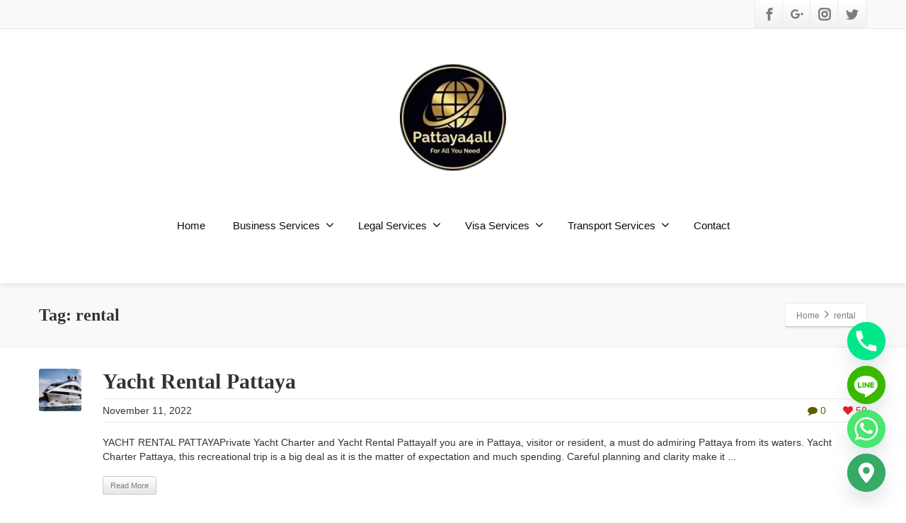

--- FILE ---
content_type: text/html; charset=UTF-8
request_url: https://www.pattaya4all.com/tag/rental/
body_size: 17300
content:
<!DOCTYPE html><!--[if lt IE 7]> <html class="no-js html-loading wf-active ie old-browser lt-ie10 lt-ie9 lt-ie8 lt-ie7 responsive" itemscope="itemscope" itemtype="http://schema.org/WebPage" lang="en-US"> <![endif]--><!--[if IE 7]> <html class="no-js html-loading wf-active ie old-browser ie7 lt-ie10 lt-ie9 lt-ie8 responsive" itemscope="itemscope" itemtype="http://schema.org/WebPage" lang="en-US"> <![endif]--><!--[if IE 8]> <html class="no-js html-loading wf-active ie old-browser ie8 lt-ie10 lt-ie9 responsive" itemscope="itemscope" itemtype="http://schema.org/WebPage" lang="en-US"> <![endif]--><!--[if IE 9]> <html class="no-js html-loading wf-active ie modern-browser ie9 lt-ie10 responsive" itemscope="itemscope" itemtype="http://schema.org/WebPage" lang="en-US"> <![endif]--><!--[if gt IE 9]><!--> <html class="no-js html-loading wf-active modern-browser responsive" itemscope="itemscope" itemtype="http://schema.org/WebPage" lang="en-US"> <!--<![endif]--><head><meta http-equiv="content-type" content="text/html; charset=UTF-8"/><!--[if IE 8]><meta http-equiv="X-UA-Compatible" content="IE=edge,chrome=1"><![endif]--><meta name='robots' content='noindex, follow'/>  <title>rental Archives | Pattaya4all</title> <meta property="og:locale" content="en_US"/> <meta property="og:type" content="article"/> <meta property="og:title" content="rental Archives"/> <meta property="og:url" content="https://www.pattaya4all.com/tag/rental/"/> <meta property="og:site_name" content="Pattaya4all"/> <meta property="og:image" content="https://www.pattaya4all.com/wp-content/uploads/2024/01/cropped-pattaya4all.com-1-1.png"/> <meta property="og:image:width" content="512"/> <meta property="og:image:height" content="512"/> <meta property="og:image:type" content="image/png"/> <meta name="twitter:card" content="summary_large_image"/> <meta name="twitter:site" content="@Pattaya4all1"/> <meta name="geo.placename" content="Pattaya City"/> <meta name="geo.position" content="12.906435062126537;100.87705668633882"/> <meta name="geo.region" content="Thailand"/> <link rel='dns-prefetch' href='//www.googletagmanager.com'/><link rel='dns-prefetch' href='//maxcdn.bootstrapcdn.com'/><link rel="alternate" type="application/rss+xml" title="Pattaya4all &raquo; Feed" href="https://www.pattaya4all.com/feed/"/><link rel="alternate" type="application/rss+xml" title="Pattaya4all &raquo; Comments Feed" href="https://www.pattaya4all.com/comments/feed/"/><script type="application/ld+json"class="schema-premium">{"@context":"https:\/\/schema.org","@type":"BreadcrumbList","@id":"https:\/\/www.pattaya4all.com\/yacht-charter-yacht-rental-pattaya\/#breadcrumb","url":"https:\/\/www.pattaya4all.com\/yacht-charter-yacht-rental-pattaya\/","name":"Breadcrumb","itemListElement":[{"@type":"ListItem","position":1,"item":{"@type":"WebPage","@id":"https:\/\/www.pattaya4all.com#webpage","url":"https:\/\/www.pattaya4all.com","name":"Home"}},{"@type":"ListItem","position":2,"item":{"@type":"WebPage","@id":"https:\/\/www.pattaya4all.com\/tag\/rental\/#webpage","url":"https:\/\/www.pattaya4all.com\/tag\/rental\/","name":"rental"}}]}</script><style id='wp-img-auto-sizes-contain-inline-css' type='text/css'>img:is([sizes=auto i],[sizes^="auto," i]){contain-intrinsic-size:3000px 1500px}/*# sourceURL=wp-img-auto-sizes-contain-inline-css */</style><link rel="stylesheet" id="structured-content-frontend-css" href="https://www.pattaya4all.com/wp-content/cache/perfmatters/www.pattaya4all.com/minify/9e5d9df2adf1.blocks.style.build.min.css?ver=1.7.0" type="text/css" media="all"></link><style id='wp-block-library-inline-css' type='text/css'>:root{--wp-block-synced-color:#7a00df;--wp-block-synced-color--rgb:122,0,223;--wp-bound-block-color:var(--wp-block-synced-color);--wp-editor-canvas-background:#ddd;--wp-admin-theme-color:#007cba;--wp-admin-theme-color--rgb:0,124,186;--wp-admin-theme-color-darker-10:#006ba1;--wp-admin-theme-color-darker-10--rgb:0,107,160.5;--wp-admin-theme-color-darker-20:#005a87;--wp-admin-theme-color-darker-20--rgb:0,90,135;--wp-admin-border-width-focus:2px}@media (min-resolution:192dpi){:root{--wp-admin-border-width-focus:1.5px}}.wp-element-button{cursor:pointer}:root .has-very-light-gray-background-color{background-color:#eee}:root .has-very-dark-gray-background-color{background-color:#313131}:root .has-very-light-gray-color{color:#eee}:root .has-very-dark-gray-color{color:#313131}:root .has-vivid-green-cyan-to-vivid-cyan-blue-gradient-background{background:linear-gradient(135deg,#00d084,#0693e3)}:root .has-purple-crush-gradient-background{background:linear-gradient(135deg,#34e2e4,#4721fb 50%,#ab1dfe)}:root .has-hazy-dawn-gradient-background{background:linear-gradient(135deg,#faaca8,#dad0ec)}:root .has-subdued-olive-gradient-background{background:linear-gradient(135deg,#fafae1,#67a671)}:root .has-atomic-cream-gradient-background{background:linear-gradient(135deg,#fdd79a,#004a59)}:root .has-nightshade-gradient-background{background:linear-gradient(135deg,#330968,#31cdcf)}:root .has-midnight-gradient-background{background:linear-gradient(135deg,#020381,#2874fc)}:root{--wp--preset--font-size--normal:16px;--wp--preset--font-size--huge:42px}.has-regular-font-size{font-size:1em}.has-larger-font-size{font-size:2.625em}.has-normal-font-size{font-size:var(--wp--preset--font-size--normal)}.has-huge-font-size{font-size:var(--wp--preset--font-size--huge)}.has-text-align-center{text-align:center}.has-text-align-left{text-align:left}.has-text-align-right{text-align:right}.has-fit-text{white-space:nowrap!important}#end-resizable-editor-section{display:none}.aligncenter{clear:both}.items-justified-left{justify-content:flex-start}.items-justified-center{justify-content:center}.items-justified-right{justify-content:flex-end}.items-justified-space-between{justify-content:space-between}.screen-reader-text{border:0;clip-path:inset(50%);height:1px;margin:-1px;overflow:hidden;padding:0;position:absolute;width:1px;word-wrap:normal!important}.screen-reader-text:focus{background-color:#ddd;clip-path:none;color:#444;display:block;font-size:1em;height:auto;left:5px;line-height:normal;padding:15px 23px 14px;text-decoration:none;top:5px;width:auto;z-index:100000}html :where(.has-border-color){border-style:solid}html :where([style*=border-top-color]){border-top-style:solid}html :where([style*=border-right-color]){border-right-style:solid}html :where([style*=border-bottom-color]){border-bottom-style:solid}html :where([style*=border-left-color]){border-left-style:solid}html :where([style*=border-width]){border-style:solid}html :where([style*=border-top-width]){border-top-style:solid}html :where([style*=border-right-width]){border-right-style:solid}html :where([style*=border-bottom-width]){border-bottom-style:solid}html :where([style*=border-left-width]){border-left-style:solid}html :where(img[class*=wp-image-]){height:auto;max-width:100%}:where(figure){margin:0 0 1em}html :where(.is-position-sticky){--wp-admin--admin-bar--position-offset:var(--wp-admin--admin-bar--height,0px)}@media screen and (max-width:600px){html :where(.is-position-sticky){--wp-admin--admin-bar--position-offset:0px}}/*# sourceURL=wp-block-library-inline-css */</style><style id='classic-theme-styles-inline-css' type='text/css'>/*! This file is auto-generated */.wp-block-button__link{color:#fff;background-color:#32373c;border-radius:9999px;box-shadow:none;text-decoration:none;padding:calc(.667em + 2px) calc(1.333em + 2px);font-size:1.125em}.wp-block-file__button{background:#32373c;color:#fff;text-decoration:none}/*# sourceURL=/wp-includes/css/classic-themes.min.css */</style><link rel="stylesheet" id="lockcop-css" href="https://www.pattaya4all.com/wp-content/cache/perfmatters/www.pattaya4all.com/minify/55859a4e42d3.lockcop.min.css?ver=2.1.4" type="text/css" media="all"></link><link rel="stylesheet" id="contact-form-7-css" href="https://www.pattaya4all.com/wp-content/cache/perfmatters/www.pattaya4all.com/minify/64ac31699f53.styles.min.css?ver=6.1.4" type="text/css" media="all"></link><style id='dominant-color-styles-inline-css' type='text/css'>img[data-dominant-color]:not(.has-transparency) { background-color: var(--dominant-color); }/*# sourceURL=dominant-color-styles-inline-css */</style><link rel='stylesheet' id='formcraft-common-css' href='https://www.pattaya4all.com/wp-content/plugins/formcraft3/dist/formcraft-common.css?ver=3.9.10' type='text/css' media='all'/><link rel='stylesheet' id='formcraft-form-css' href='https://www.pattaya4all.com/wp-content/plugins/formcraft3/dist/form.css?ver=3.9.10' type='text/css' media='all'/><link rel='stylesheet' id='FontAwesome-css' href='https://maxcdn.bootstrapcdn.com/font-awesome/4.6.3/css/font-awesome.min.css?ver=6.9' type='text/css' media='all'/><link rel="stylesheet" id="thfaqf-public-style-css" href="https://www.pattaya4all.com/wp-content/cache/perfmatters/www.pattaya4all.com/minify/8da6a5e651a0.thfaqf-public.min.css?ver=6.9" type="text/css" media="all"></link><link rel="stylesheet" href="https://www.pattaya4all.com/wp-content/cache/minify/f9779.css" media="all" />
<script type='text/javascript'>var CloudFwOp={"themeurl":"https:\/\/www.pattaya4all.com\/wp-content\/themes\/envision","ajaxUrl":"https:\/\/www.pattaya4all.com\/wp-admin\/admin-ajax.php","device":"widescreen","RTL":false,"SSL":true,"protocol":"https","responsive":true,"lang":"en-US","sticky_header":false,"header_overlapping":false,"navigation_event":"hover","sticky_header_offset":-32,"nav_hover_delay":"0","uniform_elements":true,"disable_prettyphoto_on_mobile":true,"text_close":"Close","gallery_overlay_opacity":"0.9"};</script><script type="text/javascript"src="https://www.pattaya4all.com/wp-includes/js/jquery/jquery.min.js?ver=3.7.1"id="jquery-core-js"></script><script type="text/javascript" src="https://www.pattaya4all.com/wp-content/plugins/ai-auto-tool/js/smooth-scroll.min.js?ver=1" id="smooth-scroll-js"></script><script type="text/javascript" src="https://www.pattaya4all.com/wp-content/plugins/ai-auto-tool/js/lockcop.js?ver=2.1.4" id="lockcop-js"></script><script type="text/javascript"src="https://www.googletagmanager.com/gtag/js?id=GT-NGWVC34"id="google_gtagjs-js"async></script><script type="text/javascript"id="google_gtagjs-js-after">window.dataLayer=window.dataLayer||[];function gtag(){dataLayer.push(arguments);}
gtag("set","linker",{"domains":["www.pattaya4all.com"]});gtag("js",new Date());gtag("set","developer_id.dZTNiMT",true);gtag("config","GT-NGWVC34");window._googlesitekit=window._googlesitekit||{};window._googlesitekit.throttledEvents=[];window._googlesitekit.gtagEvent=(name,data)=>{var key=JSON.stringify({name,data});if(!!window._googlesitekit.throttledEvents[key]){return;}window._googlesitekit.throttledEvents[key]=true;setTimeout(()=>{delete window._googlesitekit.throttledEvents[key];},5);gtag("event",name,{...data,event_source:"site-kit"});};</script><link rel="https://api.w.org/" href="https://www.pattaya4all.com/wp-json/"/><link rel="alternate" title="JSON" type="application/json" href="https://www.pattaya4all.com/wp-json/wp/v2/tags/1272"/><meta name="generator" content="dominant-color-images 1.2.0"><meta name="generator" content="Site Kit by Google 1.168.0"/><link rel="llms-sitemap" href="https://www.pattaya4all.com/llms.txt"/><meta name="generator" content="speculation-rules 1.6.0"><link rel="shortcut icon" href="https://www.pattaya4all.com/wp-content/uploads/2024/07/pattaya4all.com_100.webp"/><link rel="apple-touch-icon" href="https://www.pattaya4all.com/wp-content/uploads/2024/07/pattaya4all.com_100.webp"/><link rel="apple-touch-icon" sizes="114x114" href="https://www.pattaya4all.com/wp-content/uploads/2024/07/pattaya4all.com_100.webp"/><link rel="apple-touch-icon" sizes="72x72" href="https://www.pattaya4all.com/wp-content/uploads/2024/07/pattaya4all.com_100.webp"/><link rel="apple-touch-icon" sizes="144x144" href="https://www.pattaya4all.com/wp-content/uploads/2024/07/pattaya4all.com_100.webp"/><link rel="icon" href="https://www.pattaya4all.com/wp-content/uploads/2024/01/cropped-pattaya4all.com-1-1-150x150.png" sizes="32x32"/><link rel="icon" href="https://www.pattaya4all.com/wp-content/uploads/2024/01/cropped-pattaya4all.com-1-1-300x300.png" sizes="192x192"/><link rel="apple-touch-icon" href="https://www.pattaya4all.com/wp-content/uploads/2024/01/cropped-pattaya4all.com-1-1-300x300.png"/><meta name="msapplication-TileImage" content="https://www.pattaya4all.com/wp-content/uploads/2024/01/cropped-pattaya4all.com-1-1-300x300.png"/> <style type="text/css" id="wp-custom-css"> #header-navigation > li.top-level-item > a { display: block; float: left; margin: 0 0 0px 0; padding: 18px 19px 18px; border-bottom: 2px solid transparent; color: #0c0c0c; white-space: nowrap; }html a,html #page-content a,html .megamenu-html a,html #header-navigation>.megamenu>ul.sub-menu>li>ul.sub-menu .menu-item>a:hover,html #header-navigation>.megamenu>ul.sub-menu .style--standard>a:hover,html #header-navigation>.megamenu>ul.sub-menu .style--list>a:hover,html #header-navigation>.megamenu ul.sub-menu .style--big-title.link-enabled>a:hover { color: #5E5E00;} </style> <style type="text/css"> .thfaqf-tab h3.thfaqf-tablinks-.active { background-color: #f5f5f5!important; color: #cc2753!important; } .thfaqf-tab h3.thfaqf-tablinks-:hover { background-color: #f5f5f5!important; } .thfaqf-faq-item-.thfaqf-active .thfaqf-title-text{ color: #cc2753!important; } </style> <meta name="viewport" content="width=device-width, user-scalable=yes, initial-scale=1.0, minimum-scale=0.1, maximum-scale=10.0"><noscript><style>.perfmatters-lazy[data-src]{display:none !important;}</style></noscript><script data-cfasync="false" nonce="b21074be-1e84-4c6a-be77-6bd7f11b43c5">try{(function(w,d){!function(j,k,l,m){if(j.zaraz)console.error("zaraz is loaded twice");else{j[l]=j[l]||{};j[l].executed=[];j.zaraz={deferred:[],listeners:[]};j.zaraz._v="5874";j.zaraz._n="b21074be-1e84-4c6a-be77-6bd7f11b43c5";j.zaraz.q=[];j.zaraz._f=function(n){return async function(){var o=Array.prototype.slice.call(arguments);j.zaraz.q.push({m:n,a:o})}};for(const p of["track","set","debug"])j.zaraz[p]=j.zaraz._f(p);j.zaraz.init=()=>{var q=k.getElementsByTagName(m)[0],r=k.createElement(m),s=k.getElementsByTagName("title")[0];s&&(j[l].t=k.getElementsByTagName("title")[0].text);j[l].x=Math.random();j[l].w=j.screen.width;j[l].h=j.screen.height;j[l].j=j.innerHeight;j[l].e=j.innerWidth;j[l].l=j.location.href;j[l].r=k.referrer;j[l].k=j.screen.colorDepth;j[l].n=k.characterSet;j[l].o=(new Date).getTimezoneOffset();if(j.dataLayer)for(const t of Object.entries(Object.entries(dataLayer).reduce((u,v)=>({...u[1],...v[1]}),{})))zaraz.set(t[0],t[1],{scope:"page"});j[l].q=[];for(;j.zaraz.q.length;){const w=j.zaraz.q.shift();j[l].q.push(w)}r.defer=!0;for(const x of[localStorage,sessionStorage])Object.keys(x||{}).filter(z=>z.startsWith("_zaraz_")).forEach(y=>{try{j[l]["z_"+y.slice(7)]=JSON.parse(x.getItem(y))}catch{j[l]["z_"+y.slice(7)]=x.getItem(y)}});r.referrerPolicy="origin";r.src="/cdn-cgi/zaraz/s.js?z="+btoa(encodeURIComponent(JSON.stringify(j[l])));q.parentNode.insertBefore(r,q)};["complete","interactive"].includes(k.readyState)?zaraz.init():j.addEventListener("DOMContentLoaded",zaraz.init)}}(w,d,"zarazData","script");window.zaraz._p=async d$=>new Promise(ea=>{if(d$){d$.e&&d$.e.forEach(eb=>{try{const ec=d.querySelector("script[nonce]"),ed=ec?.nonce||ec?.getAttribute("nonce"),ee=d.createElement("script");ed&&(ee.nonce=ed);ee.innerHTML=eb;ee.onload=()=>{d.head.removeChild(ee)};d.head.appendChild(ee)}catch(ef){console.error(`Error executing script: ${eb}\n`,ef)}});Promise.allSettled((d$.f||[]).map(eg=>fetch(eg[0],eg[1])))}ea()});zaraz._p({"e":["(function(w,d){})(window,document)"]});})(window,document)}catch(e){throw fetch("/cdn-cgi/zaraz/t"),e;};</script></head><body class="archive tag tag-rental tag-1272 wp-embed-responsive wp-theme-envision run is-loaded-core-plugin layout--fullwidth ui--side-panel-position-left ui--mobile-navigation-style-blocked thfaq-wrapper-body"><div id="side-panel-pusher"><div id="main-container"> <div id="page-wrap"> <header id="page-header" class="clearfix"> <div id="top-bar" class="clearfix"> <div id="top-bar-background"> <div class="container relative"> <div id="top-bar-widgets" class="top-bar-sides abs-right"> <ul id="topbar-social-icons" class="ui-socialbar unstyled ui--widget opt--on-hover style--top-bar ss ui-socialbar-style-default effect--fade borderless"><li class="facebook ui--gradient ui--gradient-grey ui-socialbar-item ui--animation"><a href="https://www.facebook.com/pattaya4all.co.th" class="ui-socialbar-image" target="_blank" title="Facebook" rel="nofollow noreferrer" aria-label="Facebook"><span class="ui-socialbar-svg "><svg version="1.1" xmlns="http://www.w3.org/2000/svg" width="32" height="32" viewBox="0 0 32 32"> <path d="M19 6h5v-6h-5c-3.86 0-7 3.14-7 7v3h-4v6h4v16h6v-16h5l1-6h-6v-3c0-0.542 0.458-1 1-1z"></path></svg></span><span class="ui-socialbar-svg-hover ui-socialbar-color-bg"><svg version="1.1" xmlns="http://www.w3.org/2000/svg" width="32" height="32" viewBox="0 0 32 32"> <path d="M19 6h5v-6h-5c-3.86 0-7 3.14-7 7v3h-4v6h4v16h6v-16h5l1-6h-6v-3c0-0.542 0.458-1 1-1z"></path></svg></span></a></li><li class="googleplus ui--gradient ui--gradient-grey ui-socialbar-item ui--animation"><a href="https://plus.google.com/104541782290398592957" class="ui-socialbar-image" target="_blank" title="Google Plus" rel="nofollow noreferrer" aria-label="Google Plus"><span class="ui-socialbar-svg "><?xml version="1.0" encoding="utf-8"?><svg version="1.1" id="Layer_1" xmlns="http://www.w3.org/2000/svg" xmlns:xlink="http://www.w3.org/1999/xlink" x="0px" y="0px" viewBox="0 0 32 32" style="enable-background:new 0 0 32 32;" xml:space="preserve"><path d="M11.9,14.1v4h6.6c-0.3,1.7-2,5-6.6,5c-4,0-7.2-3.3-7.2-7.4s3.3-7.4,7.2-7.4c2.3,0,3.8,1,4.7,1.8l3.2-3.1 c-2-1.9-4.7-3.1-7.8-3.1C5.4,4.1,0.2,9.3,0.2,15.8s5.2,11.7,11.7,11.7c6.7,0,11.2-4.7,11.2-11.4c0-0.8-0.1-1.4-0.2-1.9L11.9,14.1 L11.9,14.1z"/><path d="M32,14.3h-2.3V12h-2.3v2.3H25v2.3h2.3V19h2.3v-2.3H32V14.3z"/></svg></span><span class="ui-socialbar-svg-hover ui-socialbar-color-bg"><?xml version="1.0" encoding="utf-8"?><svg version="1.1" id="Layer_1" xmlns="http://www.w3.org/2000/svg" xmlns:xlink="http://www.w3.org/1999/xlink" x="0px" y="0px" viewBox="0 0 32 32" style="enable-background:new 0 0 32 32;" xml:space="preserve"><path d="M11.9,14.1v4h6.6c-0.3,1.7-2,5-6.6,5c-4,0-7.2-3.3-7.2-7.4s3.3-7.4,7.2-7.4c2.3,0,3.8,1,4.7,1.8l3.2-3.1 c-2-1.9-4.7-3.1-7.8-3.1C5.4,4.1,0.2,9.3,0.2,15.8s5.2,11.7,11.7,11.7c6.7,0,11.2-4.7,11.2-11.4c0-0.8-0.1-1.4-0.2-1.9L11.9,14.1 L11.9,14.1z"/><path d="M32,14.3h-2.3V12h-2.3v2.3H25v2.3h2.3V19h2.3v-2.3H32V14.3z"/></svg></span></a></li><li class="instagram ui--gradient ui--gradient-grey ui-socialbar-item ui--animation"><a href="https://www.instagram.com/pattaya4all" class="ui-socialbar-image" target="_blank" title="Instagram" rel="nofollow noreferrer" aria-label="Instagram"><span class="ui-socialbar-svg "><?xml version="1.0" encoding="utf-8"?><svg version="1.1" id="Layer_1" xmlns="http://www.w3.org/2000/svg" xmlns:xlink="http://www.w3.org/1999/xlink" x="0px" y="0px" viewBox="0 0 32 32" style="enable-background:new 0 0 32 32;" xml:space="preserve"><path d="M16,4.2c3.8,0,4.3,0,5.8,0.1c1.4,0.1,2.2,0.3,2.7,0.5c0.7,0.3,1.1,0.6,1.6,1.1c0.5,0.5,0.8,1,1.1,1.6 c0.2,0.5,0.4,1.3,0.5,2.7c0.1,1.5,0.1,2,0.1,5.8s0,4.3-0.1,5.8c-0.1,1.4-0.3,2.2-0.5,2.7c-0.3,0.7-0.6,1.1-1.1,1.6 c-0.5,0.5-1,0.8-1.6,1.1c-0.5,0.2-1.3,0.4-2.7,0.5c-1.5,0.1-2,0.1-5.8,0.1s-4.3,0-5.8-0.1c-1.4-0.1-2.2-0.3-2.7-0.5 c-0.7-0.3-1.1-0.6-1.6-1.1c-0.5-0.5-0.8-1-1.1-1.6c-0.2-0.5-0.4-1.3-0.5-2.7c-0.1-1.5-0.1-2-0.1-5.8s0-4.3,0.1-5.8 C4.4,8.8,4.6,8,4.8,7.5c0.3-0.7,0.6-1.1,1.1-1.6c0.5-0.5,1-0.8,1.6-1.1c0.5-0.2,1.3-0.4,2.7-0.5C11.7,4.3,12.2,4.2,16,4.2L16,4.2z M16,0c-4.3,0-4.9,0-6.6,0.1C7.7,0.2,6.5,0.4,5.5,0.8c-1.1,0.4-2,1-2.8,1.8C1.8,3.6,1.3,4.5,0.8,5.5c-0.4,1-0.7,2.2-0.7,3.9 C0,11.1,0,11.7,0,16s0,4.9,0.1,6.6c0.1,1.7,0.3,2.9,0.7,3.9c0.4,1.1,1,2,1.9,2.8c0.9,0.9,1.8,1.4,2.8,1.8c1,0.4,2.2,0.7,3.9,0.7 C11.1,32,11.6,32,16,32s4.9,0,6.6-0.1c1.7-0.1,2.9-0.4,3.9-0.7c1-0.4,1.9-1,2.8-1.8s1.4-1.8,1.8-2.8c0.4-1,0.7-2.2,0.7-3.9 C32,20.9,32,20.4,32,16s0-4.9-0.1-6.6c-0.1-1.7-0.4-2.9-0.7-3.9c-0.4-1.1-0.9-2-1.8-2.8c-0.9-0.9-1.8-1.4-2.8-1.8 c-1-0.4-2.2-0.7-3.9-0.7C20.9,0,20.3,0,16,0L16,0L16,0z"/><path d="M16,24.5c-4.7,0-8.5-3.8-8.5-8.5c0-4.7,3.8-8.5,8.5-8.5c4.7,0,8.5,3.8,8.5,8.5C24.5,20.7,20.7,24.5,16,24.5z M16,12.1 c-2.1,0-3.9,1.7-3.9,3.9s1.7,3.9,3.9,3.9s3.9-1.7,3.9-3.9S18.1,12.1,16,12.1z"/><path d="M25.9,8c0,1.1-0.9,1.9-1.9,1.9S22.1,9,22.1,8S23,6.1,24,6.1S25.9,6.9,25.9,8z"/></svg></span><span class="ui-socialbar-svg-hover ui-socialbar-color-bg"><?xml version="1.0" encoding="utf-8"?><svg version="1.1" id="Layer_1" xmlns="http://www.w3.org/2000/svg" xmlns:xlink="http://www.w3.org/1999/xlink" x="0px" y="0px" viewBox="0 0 32 32" style="enable-background:new 0 0 32 32;" xml:space="preserve"><path d="M16,4.2c3.8,0,4.3,0,5.8,0.1c1.4,0.1,2.2,0.3,2.7,0.5c0.7,0.3,1.1,0.6,1.6,1.1c0.5,0.5,0.8,1,1.1,1.6 c0.2,0.5,0.4,1.3,0.5,2.7c0.1,1.5,0.1,2,0.1,5.8s0,4.3-0.1,5.8c-0.1,1.4-0.3,2.2-0.5,2.7c-0.3,0.7-0.6,1.1-1.1,1.6 c-0.5,0.5-1,0.8-1.6,1.1c-0.5,0.2-1.3,0.4-2.7,0.5c-1.5,0.1-2,0.1-5.8,0.1s-4.3,0-5.8-0.1c-1.4-0.1-2.2-0.3-2.7-0.5 c-0.7-0.3-1.1-0.6-1.6-1.1c-0.5-0.5-0.8-1-1.1-1.6c-0.2-0.5-0.4-1.3-0.5-2.7c-0.1-1.5-0.1-2-0.1-5.8s0-4.3,0.1-5.8 C4.4,8.8,4.6,8,4.8,7.5c0.3-0.7,0.6-1.1,1.1-1.6c0.5-0.5,1-0.8,1.6-1.1c0.5-0.2,1.3-0.4,2.7-0.5C11.7,4.3,12.2,4.2,16,4.2L16,4.2z M16,0c-4.3,0-4.9,0-6.6,0.1C7.7,0.2,6.5,0.4,5.5,0.8c-1.1,0.4-2,1-2.8,1.8C1.8,3.6,1.3,4.5,0.8,5.5c-0.4,1-0.7,2.2-0.7,3.9 C0,11.1,0,11.7,0,16s0,4.9,0.1,6.6c0.1,1.7,0.3,2.9,0.7,3.9c0.4,1.1,1,2,1.9,2.8c0.9,0.9,1.8,1.4,2.8,1.8c1,0.4,2.2,0.7,3.9,0.7 C11.1,32,11.6,32,16,32s4.9,0,6.6-0.1c1.7-0.1,2.9-0.4,3.9-0.7c1-0.4,1.9-1,2.8-1.8s1.4-1.8,1.8-2.8c0.4-1,0.7-2.2,0.7-3.9 C32,20.9,32,20.4,32,16s0-4.9-0.1-6.6c-0.1-1.7-0.4-2.9-0.7-3.9c-0.4-1.1-0.9-2-1.8-2.8c-0.9-0.9-1.8-1.4-2.8-1.8 c-1-0.4-2.2-0.7-3.9-0.7C20.9,0,20.3,0,16,0L16,0L16,0z"/><path d="M16,24.5c-4.7,0-8.5-3.8-8.5-8.5c0-4.7,3.8-8.5,8.5-8.5c4.7,0,8.5,3.8,8.5,8.5C24.5,20.7,20.7,24.5,16,24.5z M16,12.1 c-2.1,0-3.9,1.7-3.9,3.9s1.7,3.9,3.9,3.9s3.9-1.7,3.9-3.9S18.1,12.1,16,12.1z"/><path d="M25.9,8c0,1.1-0.9,1.9-1.9,1.9S22.1,9,22.1,8S23,6.1,24,6.1S25.9,6.9,25.9,8z"/></svg></span></a></li><li class="twitter ui--gradient ui--gradient-grey ui-socialbar-item ui--animation"><a href="https://x.com/pattaya4alll" class="ui-socialbar-image" target="_blank" title="Twitter" rel="nofollow noreferrer" aria-label="Twitter"><span class="ui-socialbar-svg "><svg version="1.1" xmlns="http://www.w3.org/2000/svg" width="32" height="32" viewBox="0 0 32 32"> <path d="M32 7.075c-1.175 0.525-2.444 0.875-3.769 1.031 1.356-0.813 2.394-2.1 2.887-3.631-1.269 0.75-2.675 1.3-4.169 1.594-1.2-1.275-2.906-2.069-4.794-2.069-3.625 0-6.563 2.938-6.563 6.563 0 0.512 0.056 1.012 0.169 1.494-5.456-0.275-10.294-2.888-13.531-6.862-0.563 0.969-0.887 2.1-0.887 3.3 0 2.275 1.156 4.287 2.919 5.463-1.075-0.031-2.087-0.331-2.975-0.819 0 0.025 0 0.056 0 0.081 0 3.181 2.263 5.838 5.269 6.437-0.55 0.15-1.131 0.231-1.731 0.231-0.425 0-0.831-0.044-1.237-0.119 0.838 2.606 3.263 4.506 6.131 4.563-2.25 1.762-5.075 2.813-8.156 2.813-0.531 0-1.050-0.031-1.569-0.094 2.913 1.869 6.362 2.95 10.069 2.95 12.075 0 18.681-10.006 18.681-18.681 0-0.287-0.006-0.569-0.019-0.85 1.281-0.919 2.394-2.075 3.275-3.394z"></path></svg></span><span class="ui-socialbar-svg-hover ui-socialbar-color-bg"><svg version="1.1" xmlns="http://www.w3.org/2000/svg" width="32" height="32" viewBox="0 0 32 32"> <path d="M32 7.075c-1.175 0.525-2.444 0.875-3.769 1.031 1.356-0.813 2.394-2.1 2.887-3.631-1.269 0.75-2.675 1.3-4.169 1.594-1.2-1.275-2.906-2.069-4.794-2.069-3.625 0-6.563 2.938-6.563 6.563 0 0.512 0.056 1.012 0.169 1.494-5.456-0.275-10.294-2.888-13.531-6.862-0.563 0.969-0.887 2.1-0.887 3.3 0 2.275 1.156 4.287 2.919 5.463-1.075-0.031-2.087-0.331-2.975-0.819 0 0.025 0 0.056 0 0.081 0 3.181 2.263 5.838 5.269 6.437-0.55 0.15-1.131 0.231-1.731 0.231-0.425 0-0.831-0.044-1.237-0.119 0.838 2.606 3.263 4.506 6.131 4.563-2.25 1.762-5.075 2.813-8.156 2.813-0.531 0-1.050-0.031-1.569-0.094 2.913 1.869 6.362 2.95 10.069 2.95 12.075 0 18.681-10.006 18.681-18.681 0-0.287-0.006-0.569-0.019-0.85 1.281-0.919 2.394-2.075 3.275-3.394z"></path></svg></span></a></li></ul> </div> </div> </div> </div> <div id="header-container" class="header-style-1 header-layout-blocking sticky-header-layout-blocking logo-position-center navigation-position-center sticky-logo-position-center sticky-navigation-position-center no-stuck clearfix" data-responsive="{&quot;css&quot;:{&quot;padding-bottom&quot;:{&quot;phone&quot;:0,&quot;tablet&quot;:50,&quot;widescreen&quot;:50}}}"> <div id="header-container-background"></div> <div class="container relative"> <div id="logo"> <a href="https://www.pattaya4all.com"> <img width="150" height="150" id="logo-desktop" class="visible-desktop  perfmatters-lazy" src="data:image/svg+xml,%3Csvg%20xmlns=&#039;http://www.w3.org/2000/svg&#039;%20width=&#039;150&#039;%20height=&#039;150&#039;%20viewBox=&#039;0%200%20150%20150&#039;%3E%3C/svg%3E" data-at2x="https://www.pattaya4all.com/wp-content/uploads/2024/07/pattaya4all.com_150.webp" alt="Pattaya4all" style="margin-top: 50px; margin-bottom: 50px;" data-src="https://www.pattaya4all.com/wp-content/uploads/2024/07/pattaya4all.com_150.webp" /><noscript><img width="150" height="150" id="logo-desktop" class="visible-desktop " src="https://www.pattaya4all.com/wp-content/uploads/2024/07/pattaya4all.com_150.webp" data-at2x="https://www.pattaya4all.com/wp-content/uploads/2024/07/pattaya4all.com_150.webp" alt="Pattaya4all" style="margin-top: 50px; margin-bottom: 50px;"/></noscript><img width="100" height="100" id="logo-tablet" class="visible-tablet  perfmatters-lazy" src="data:image/svg+xml,%3Csvg%20xmlns=&#039;http://www.w3.org/2000/svg&#039;%20width=&#039;100&#039;%20height=&#039;100&#039;%20viewBox=&#039;0%200%20100%20100&#039;%3E%3C/svg%3E" data-at2x="https://www.pattaya4all.com/wp-content/uploads/2024/01/pattaya4all.com.png" alt="Pattaya4all" style="margin-top: 50px; margin-bottom: 50px;" data-src="https://www.pattaya4all.com/wp-content/uploads/2024/01/pattaya4all.com.png" /><noscript><img width="100" height="100" id="logo-tablet" class="visible-tablet " src="https://www.pattaya4all.com/wp-content/uploads/2024/01/pattaya4all.com.png" data-at2x="https://www.pattaya4all.com/wp-content/uploads/2024/01/pattaya4all.com.png" alt="Pattaya4all" style="margin-top: 50px; margin-bottom: 50px;"/></noscript><img width="100" height="100" id="logo-phone" class="visible-phone  perfmatters-lazy" src="data:image/svg+xml,%3Csvg%20xmlns=&#039;http://www.w3.org/2000/svg&#039;%20width=&#039;100&#039;%20height=&#039;100&#039;%20viewBox=&#039;0%200%20100%20100&#039;%3E%3C/svg%3E" data-at2x="https://www.pattaya4all.com/wp-content/uploads/2024/07/pattaya4all.com_100.webp" alt="Pattaya4all" style="margin-top: 50px; margin-bottom: 50px;" data-src="https://www.pattaya4all.com/wp-content/uploads/2024/07/pattaya4all.com_100.webp" /><noscript><img width="100" height="100" id="logo-phone" class="visible-phone " src="https://www.pattaya4all.com/wp-content/uploads/2024/07/pattaya4all.com_100.webp" data-at2x="https://www.pattaya4all.com/wp-content/uploads/2024/07/pattaya4all.com_100.webp" alt="Pattaya4all" style="margin-top: 50px; margin-bottom: 50px;"/></noscript> </a> <div id="header-navigation-toggle"> <a href="javascript:;"><i class="fontawesome-align-justify ui--caret"></i><span class="header-navigation-toogle-text">Navigation</span></a> </div> </div> <nav id="navigation" class="without-navigation-holder ui-row"> <ul id="header-navigation" class="sf-menu clearfix unstyled-all"><li class="menu-item menu-item-type-custom menu-item-object-custom menu-item-home level-0 top-level-item level-0 top-level-item to-right"><a href="https://www.pattaya4all.com">Home</a></li><li id="menu-item-2370" class="menu-item menu-item-type-custom menu-item-object-custom menu-item-has-children level-0 top-level-item has-child fallout to-right"><a title="Business Services" href="https://www.pattaya4all.com/tag/company-registration-pattaya/">Business Services<i class="ui--caret fontawesome-angle-down px18"></i></a><ul class="sub-menu"> <li id="menu-item-2373" class="menu-item menu-item-type-post_type menu-item-object-post level-1 sub-level-item to-right"><a title="Company Registration" href="https://www.pattaya4all.com/company-registration-pattaya/">Company Registration</a></li> <li id="menu-item-2374" class="menu-item menu-item-type-post_type menu-item-object-post level-1 sub-level-item to-right"><a title="Land Office Services" href="https://www.pattaya4all.com/land-office-services/">Land Office Services</a></li> <li id="menu-item-2375" class="menu-item menu-item-type-post_type menu-item-object-post level-1 sub-level-item to-right"><a title="Open Thai Bank Account" href="https://www.pattaya4all.com/open-thai-bank-account-pattaya/">Open Thai Bank Account</a></li> <li id="menu-item-2376" class="menu-item menu-item-type-post_type menu-item-object-post level-1 sub-level-item to-right"><a title="Residence Certificate" href="https://www.pattaya4all.com/residence-certificate-pattaya/">Residence Certificate</a></li> <li id="menu-item-2377" class="menu-item menu-item-type-post_type menu-item-object-post level-1 sub-level-item to-right"><a title="Thai Will &#038; Testament" href="https://www.pattaya4all.com/thai-will-testament-pattaya/">Thai Will &#038; Testament</a></li> <li id="menu-item-2378" class="menu-item menu-item-type-post_type menu-item-object-post level-1 sub-level-item to-right"><a title="Web Design SEO" href="https://www.pattaya4all.com/web-design-seo-pattaya/">Web Design SEO</a></li></ul></li><li id="menu-item-2379" class="menu-item menu-item-type-custom menu-item-object-custom menu-item-has-children level-0 top-level-item has-child fallout to-right"><a title="Legal Services" href="https://www.pattaya4all.com/tag/legal-services/">Legal Services<i class="ui--caret fontawesome-angle-down px18"></i></a><ul class="sub-menu"> <li id="menu-item-2380" class="menu-item menu-item-type-post_type menu-item-object-post level-1 sub-level-item to-right"><a title="Legal Services" href="https://www.pattaya4all.com/law-legal-services-pattaya/">Legal Services</a></li> <li id="menu-item-2381" class="menu-item menu-item-type-post_type menu-item-object-post level-1 sub-level-item to-right"><a title="Translation Services" href="https://www.pattaya4all.com/legal-translation-services-pattaya/">Translation Services</a></li> <li id="menu-item-2382" class="menu-item menu-item-type-post_type menu-item-object-post level-1 sub-level-item to-right"><a title="Thai Will &#038; Testament" href="https://www.pattaya4all.com/thai-will-testament-pattaya/">Thai Will &#038; Testament</a></li></ul></li><li id="menu-item-2383" class="menu-item menu-item-type-custom menu-item-object-custom menu-item-has-children level-0 top-level-item has-child fallout to-right"><a title="Visa Services" href="https://www.pattaya4all.com/tag/visa/">Visa Services<i class="ui--caret fontawesome-angle-down px18"></i></a><ul class="sub-menu"> <li id="menu-item-2384" class="menu-item menu-item-type-post_type menu-item-object-post level-1 sub-level-item to-right"><a title="Education Visa" href="https://www.pattaya4all.com/education-visa-pattaya/">Education Visa</a></li> <li id="menu-item-2385" class="menu-item menu-item-type-post_type menu-item-object-post level-1 sub-level-item to-right"><a title="Guardian Visa in Pattaya" href="https://www.pattaya4all.com/guardian-visa-pattaya/">Guardian Visa</a></li> <li id="menu-item-2386" class="menu-item menu-item-type-post_type menu-item-object-post level-1 sub-level-item to-right"><a title="Investment Visa" href="https://www.pattaya4all.com/investment-visa-pattaya/">Investment Visa</a></li> <li id="menu-item-2387" class="menu-item menu-item-type-post_type menu-item-object-post level-1 sub-level-item to-right"><a title="Marriage Visa in Pattaya" href="https://www.pattaya4all.com/marriage-visa-pattaya/">Marriage Visa</a></li> <li id="menu-item-2388" class="menu-item menu-item-type-post_type menu-item-object-post level-1 sub-level-item to-right"><a title="NON B Visa / Work Visa in Pattaya" href="https://www.pattaya4all.com/work-visa-pattaya/">NON B Visa / Work Visa</a></li> <li id="menu-item-2389" class="menu-item menu-item-type-post_type menu-item-object-post level-1 sub-level-item to-right"><a title="NON O Visa in Pattaya" href="https://www.pattaya4all.com/non-o-visa-pattaya/">NON O Visa</a></li> <li id="menu-item-2390" class="menu-item menu-item-type-post_type menu-item-object-post level-1 sub-level-item to-right"><a title="Permanent Residence in Pattaya" href="https://www.pattaya4all.com/permanent-residence-pattaya/">Permanent Residence</a></li> <li id="menu-item-2391" class="menu-item menu-item-type-post_type menu-item-object-post level-1 sub-level-item to-right"><a title="Re Entry Permit in Pattaya" href="https://www.pattaya4all.com/re-entry-permit-pattaya/">Re Entry Permit</a></li> <li id="menu-item-2392" class="menu-item menu-item-type-post_type menu-item-object-post level-1 sub-level-item to-right"><a title="Retirement Visa in Pattaya" href="https://www.pattaya4all.com/retirement-visa-pattaya/">Retirement Visa</a></li> <li id="menu-item-2393" class="menu-item menu-item-type-post_type menu-item-object-post level-1 sub-level-item to-right"><a title="Tourist Visa in Pattaya" href="https://www.pattaya4all.com/tourist-visa-thailand-pattaya/">Tourist Visa</a></li> <li id="menu-item-2605" class="menu-item menu-item-type-post_type menu-item-object-post level-1 sub-level-item to-right"><a title="Visa Services" href="https://www.pattaya4all.com/visa-services-pattaya-thailand/">Visa Services</a></li> <li id="menu-item-3742" class="menu-item menu-item-type-post_type menu-item-object-post level-1 sub-level-item to-right"><a title="Visa Run Pattaya" href="https://www.pattaya4all.com/visa-run-pattaya/">Visa Run Pattaya</a></li></ul></li><li id="menu-item-2400" class="menu-item menu-item-type-custom menu-item-object-custom menu-item-has-children level-0 top-level-item has-child fallout to-right"><a title="Transport Services" href="https://www.pattaya4all.com/tag/thai-driving-licence/">Transport Services<i class="ui--caret fontawesome-angle-down px18"></i></a><ul class="sub-menu"> <li id="menu-item-2403" class="menu-item menu-item-type-post_type menu-item-object-post level-1 sub-level-item to-right"><a title="Thai Driving Licence" href="https://www.pattaya4all.com/thai-driving-licence-pattaya/">Thai Driving Licence</a></li> <li id="menu-item-4475" class="menu-item menu-item-type-post_type menu-item-object-post level-1 sub-level-item to-right"><a title="Car Driving Licence Pattaya" href="https://www.pattaya4all.com/car-driving-license-pattaya/">Car Driving Licence</a></li> <li id="menu-item-4073" class="menu-item menu-item-type-post_type menu-item-object-post level-1 sub-level-item to-right"><a title="Motorbike Driving Licence" href="https://www.pattaya4all.com/motorbike-driving-licence-pattaya/">Motorbike Driving Licence</a></li> <li id="menu-item-4476" class="menu-item menu-item-type-post_type menu-item-object-post level-1 sub-level-item to-right"><a title="Convert Driving Licence" href="https://www.pattaya4all.com/convert-driving-license-pattaya/">Convert Driving Licence</a></li> <li id="menu-item-2404" class="menu-item menu-item-type-post_type menu-item-object-post level-1 sub-level-item to-right"><a title="International Driving Licence" href="https://www.pattaya4all.com/international-driving-licence-pattaya/">International Driving Licence</a></li> <li id="menu-item-2402" class="menu-item menu-item-type-post_type menu-item-object-post level-1 sub-level-item to-right"><a title="Driving School" href="https://www.pattaya4all.com/driving-school-pattaya/">Driving School</a></li> <li id="menu-item-2401" class="menu-item menu-item-type-post_type menu-item-object-post level-1 sub-level-item to-right"><a title="Car Rental" href="https://www.pattaya4all.com/hire-car-rental-pattaya/">Car Rental</a></li> <li id="menu-item-2405" class="menu-item menu-item-type-post_type menu-item-object-post level-1 sub-level-item to-right"><a title="Motorbike Rental" href="https://www.pattaya4all.com/motorbike-rental-pattaya/">Motorbike Rental</a></li> <li id="menu-item-2407" class="menu-item menu-item-type-post_type menu-item-object-post level-1 sub-level-item to-right"><a title="Yacht Rental" href="https://www.pattaya4all.com/yacht-charter-yacht-rental-pattaya/">Yacht Rental</a></li> <li id="menu-item-2406" class="menu-item menu-item-type-post_type menu-item-object-post level-1 sub-level-item to-right"><a title="Taxi Services" href="https://www.pattaya4all.com/taxi-services-pattaya/">Taxi Services</a></li></ul></li><li id="menu-item-2409" class="menu-item menu-item-type-post_type menu-item-object-page level-0 top-level-item to-right"><a title="Contact" href="https://www.pattaya4all.com/contact/">Contact</a></li> </ul> </nav> </div> </div> </header> <div id="titlebar" class=" cover titlebar-default"> <div class="container relative"> <div id="titlebar-text"> <h2 id="titlebar-title">Tag: rental</h2> </div> <div id="titlebar-breadcrumb"><div id="breadcrumb" class="ui--box-alias centerVertical"><div class="ui-bc ui-breadcrumbs breadcrumbs" itemscope itemtype="http://schema.org/BreadcrumbList"><span class="ui-bc-item ui-bc-first" itemprop="itemListElement" itemscope itemtype="http://schema.org/ListItem"><a href="https://www.pattaya4all.com" itemprop="item" rel="home"><span itemprop="name">Home</span></a><meta itemprop="position" content="0"/></span><span class="ui-bc-seperator"> <i class="ui--caret fontawesome-angle-right px18"></i> </span><span class="ui-bc-item ui-bc-last"><span>rental</span></span></div></div></div> </div> </div> <div id="page-content" class="no-sidebar-layout"><div class="container"><div id="the-content" > <div id="blog-1" class="ui--blog ui--blog-wrapper ui--pass" data-layout="standard" data-columns="1"><div class="post-1858 post type-post status-publish format-quote has-post-thumbnail hentry category-pattaya-services category-rental-services-pattaya tag-private tag-private-yacht tag-private-yacht-pattaya tag-rental tag-yacht-charter tag-yacht-charter-pattaya tag-yacht-rental tag-yacht-rental-pattaya post_format-post-format-quote ui--blog-item clearfix layout--medium"><div class="ui--blog-side ui--blog-thumbnail"><a href="https://www.pattaya4all.com/yacht-charter-yacht-rental-pattaya/"><img width="960" height="960" src="data:image/svg+xml,%3Csvg%20xmlns=&#039;http://www.w3.org/2000/svg&#039;%20width=&#039;960&#039;%20height=&#039;960&#039;%20viewBox=&#039;0%200%20960%20960&#039;%3E%3C/svg%3E" alt class="perfmatters-lazy" data-src="https://www.pattaya4all.com/wp-content/uploads/2018/08/Ocean-emerald-960x960.jpg" /><noscript><img width="960" height="960" src="https://www.pattaya4all.com/wp-content/uploads/2018/08/Ocean-emerald-960x960.jpg" alt=""/></noscript></a></div><div class="ui--blog-content-wrapper"><div class="ui--blog-header"><h1 class="ui--blog-title entry-title clearfix"><span class="ui--blog-link">Yacht Rental Pattaya</span></h1><div class="ui--blog-metas clearfix"><div class="ui--blog-metas-right pull-right"><span class="ui--meta-comment"><a href="https://www.pattaya4all.com/yacht-charter-yacht-rental-pattaya/#respond"><i class="fontawesome-comment px14"></i> 0</a></span> <span class="ui--blog-separator">&nbsp;</span> <span class="ui--meta-like"><a href="#" class="ui--likes" title="Like this" data-post-id="1858" data-options="{&quot;zero&quot;:&quot;&lt;i class=\&quot;fontawesome-heart px14\&quot;&gt;&lt;\/i&gt; %d&quot;,&quot;one&quot;:&quot;&lt;i class=\&quot;fontawesome-heart px14\&quot;&gt;&lt;\/i&gt; %d&quot;,&quot;more&quot;:&quot;&lt;i class=\&quot;fontawesome-heart px14\&quot;&gt;&lt;\/i&gt; %d&quot;}"><span class="ui--likes-count"><i class="fontawesome-heart px14"></i> 58</span></a></span></div><div class="ui--blog-metas-left"><span class="datetime"><time class="entry-date date updated" datetime="2022-11-11T18:04:23+07:00" itemprop="datePublished" pubdate>November 11, 2022</time></span></div></div></div><div class="ui--blog-content">YACHT RENTAL PATTAYAPrivate Yacht Charter and Yacht Rental PattayaIf you are in Pattaya, visitor or resident, a must do admiring Pattaya from its waters. Yacht Charter Pattaya, this recreational trip is a big deal as it is the matter of expectation and much spending. Careful planning and clarity make it ... <span class="more-link"><a class="btn btn-small btn-grey" href="https://www.pattaya4all.com/yacht-charter-yacht-rental-pattaya/" >Read More</a></span></div></div><div style="display:none;"><span class="date updated published">November 11, 2022</span><span class="vcard author"><a href="https://www.pattaya4all.com/author/admin/" class="fn">admin</a></span></div></div><div class="post-2250 post type-post status-publish format-quote has-post-thumbnail hentry category-pattaya-services category-rental-services-pattaya tag-hire tag-motorbike tag-motorbike-rental tag-rental post_format-post-format-quote ui--blog-item clearfix layout--medium"><div class="ui--blog-side ui--blog-thumbnail"><a href="https://www.pattaya4all.com/motorbike-rental-pattaya/"><img width="960" height="960" src="data:image/svg+xml,%3Csvg%20xmlns=&#039;http://www.w3.org/2000/svg&#039;%20width=&#039;960&#039;%20height=&#039;960&#039;%20viewBox=&#039;0%200%20960%20960&#039;%3E%3C/svg%3E" alt class="perfmatters-lazy" data-src="https://www.pattaya4all.com/wp-content/uploads/2018/09/Motorcycle-and-Motor-Scooter-Rental-Business-960x960.jpg" /><noscript><img width="960" height="960" src="https://www.pattaya4all.com/wp-content/uploads/2018/09/Motorcycle-and-Motor-Scooter-Rental-Business-960x960.jpg" alt=""/></noscript></a></div><div class="ui--blog-content-wrapper"><div class="ui--blog-header"><h1 class="ui--blog-title entry-title clearfix"><span class="ui--blog-link">Motorbike Rental Pattaya</span></h1><div class="ui--blog-metas clearfix"><div class="ui--blog-metas-right pull-right"><span class="ui--meta-comment"><a href="https://www.pattaya4all.com/motorbike-rental-pattaya/#comments"><i class="fontawesome-comment px14"></i> 1</a></span> <span class="ui--blog-separator">&nbsp;</span> <span class="ui--meta-like"><a href="#" class="ui--likes" title="Like this" data-post-id="2250" data-options="{&quot;zero&quot;:&quot;&lt;i class=\&quot;fontawesome-heart px14\&quot;&gt;&lt;\/i&gt; %d&quot;,&quot;one&quot;:&quot;&lt;i class=\&quot;fontawesome-heart px14\&quot;&gt;&lt;\/i&gt; %d&quot;,&quot;more&quot;:&quot;&lt;i class=\&quot;fontawesome-heart px14\&quot;&gt;&lt;\/i&gt; %d&quot;}"><span class="ui--likes-count"><i class="fontawesome-heart px14"></i> 87</span></a></span></div><div class="ui--blog-metas-left"><span class="datetime"><time class="entry-date date updated" datetime="2022-11-11T14:49:50+07:00" itemprop="datePublished" pubdate>November 11, 2022</time></span></div></div></div><div class="ui--blog-content">MOTORBIKE RENTAL IN PATTAYAMotorbike Rental Services in PattayaThe motorbike is a simple means of transport, comfortable and affordable to move around Pattaya. You can move freely and park easily to suit your needs. Our Company Motorbike Rental Pattaya rents new, very new and well maintained scooters. Retro look or modern, ... <span class="more-link"><a class="btn btn-small btn-grey" href="https://www.pattaya4all.com/motorbike-rental-pattaya/" >Read More</a></span></div></div><div style="display:none;"><span class="date updated published">November 11, 2022</span><span class="vcard author"><a href="https://www.pattaya4all.com/author/admin/" class="fn">admin</a></span></div></div><div class="post-1668 post type-post status-publish format-quote has-post-thumbnail hentry category-pattaya-services category-rental-services-pattaya tag-car tag-car-rent tag-car-rental tag-cheap tag-cheap-car tag-economy tag-hire tag-hire-car tag-pattaya tag-rent tag-rental tag-rentals post_format-post-format-quote ui--blog-item clearfix layout--medium"><div class="ui--blog-side ui--blog-thumbnail"><a href="https://www.pattaya4all.com/hire-car-rental-pattaya/"><img width="960" height="960" src="data:image/svg+xml,%3Csvg%20xmlns=&#039;http://www.w3.org/2000/svg&#039;%20width=&#039;960&#039;%20height=&#039;960&#039;%20viewBox=&#039;0%200%20960%20960&#039;%3E%3C/svg%3E" alt class="perfmatters-lazy" data-src="https://www.pattaya4all.com/wp-content/uploads/2018/06/rent-car-pattaya-1024x384-960x960.jpg" /><noscript><img width="960" height="960" src="https://www.pattaya4all.com/wp-content/uploads/2018/06/rent-car-pattaya-1024x384-960x960.jpg" alt=""/></noscript></a></div><div class="ui--blog-content-wrapper"><div class="ui--blog-header"><h1 class="ui--blog-title entry-title clearfix"><span class="ui--blog-link">Car Rental Pattaya</span></h1><div class="ui--blog-metas clearfix"><div class="ui--blog-metas-right pull-right"><span class="ui--meta-comment"><a href="https://www.pattaya4all.com/hire-car-rental-pattaya/#comments"><i class="fontawesome-comment px14"></i> 1</a></span> <span class="ui--blog-separator">&nbsp;</span> <span class="ui--meta-like"><a href="#" class="ui--likes" title="Like this" data-post-id="1668" data-options="{&quot;zero&quot;:&quot;&lt;i class=\&quot;fontawesome-heart px14\&quot;&gt;&lt;\/i&gt; %d&quot;,&quot;one&quot;:&quot;&lt;i class=\&quot;fontawesome-heart px14\&quot;&gt;&lt;\/i&gt; %d&quot;,&quot;more&quot;:&quot;&lt;i class=\&quot;fontawesome-heart px14\&quot;&gt;&lt;\/i&gt; %d&quot;}"><span class="ui--likes-count"><i class="fontawesome-heart px14"></i> 47</span></a></span></div><div class="ui--blog-metas-left"><span class="datetime"><time class="entry-date date updated" datetime="2022-11-11T14:45:34+07:00" itemprop="datePublished" pubdate>November 11, 2022</time></span></div></div></div><div class="ui--blog-content">CAR RENTAL PATTAYACar Rental Pattaya rental Services PattayaOur comany can provide you with a range of reliable cars for long and short term hire. We have car rental from 750 baht per day, 4,000 per week or 14, 000 per month.Are you planning to visit the beautiful city of&nbsp;Pattaya? Arrange ... <span class="more-link"><a class="btn btn-small btn-grey" href="https://www.pattaya4all.com/hire-car-rental-pattaya/" >Read More</a></span></div></div><div style="display:none;"><span class="date updated published">November 11, 2022</span><span class="vcard author"><a href="https://www.pattaya4all.com/author/admin/" class="fn">admin</a></span></div></div><div class="post-1974 post type-post status-publish format-quote has-post-thumbnail hentry category-pattaya-services tag-airport-pattaya tag-rental tag-taxi tag-taxi-pattaya tag-taxi-services-pattaya post_format-post-format-quote ui--blog-item clearfix layout--medium last-item"><div class="ui--blog-side ui--blog-thumbnail"><a href="https://www.pattaya4all.com/taxi-services-pattaya/"><img width="960" height="960" src="data:image/svg+xml,%3Csvg%20xmlns=&#039;http://www.w3.org/2000/svg&#039;%20width=&#039;960&#039;%20height=&#039;960&#039;%20viewBox=&#039;0%200%20960%20960&#039;%3E%3C/svg%3E" alt class="perfmatters-lazy" data-src="https://www.pattaya4all.com/wp-content/uploads/2018/08/taxi-services-pattaya-960x960.jpg" /><noscript><img width="960" height="960" src="https://www.pattaya4all.com/wp-content/uploads/2018/08/taxi-services-pattaya-960x960.jpg" alt=""/></noscript></a></div><div class="ui--blog-content-wrapper"><div class="ui--blog-header"><h1 class="ui--blog-title entry-title clearfix"><span class="ui--blog-link">Taxi Services Pattaya</span></h1><div class="ui--blog-metas clearfix"><div class="ui--blog-metas-right pull-right"><span class="ui--meta-comment"><a href="https://www.pattaya4all.com/taxi-services-pattaya/#respond"><i class="fontawesome-comment px14"></i> 0</a></span> <span class="ui--blog-separator">&nbsp;</span> <span class="ui--meta-like"><a href="#" class="ui--likes" title="Like this" data-post-id="1974" data-options="{&quot;zero&quot;:&quot;&lt;i class=\&quot;fontawesome-heart px14\&quot;&gt;&lt;\/i&gt; %d&quot;,&quot;one&quot;:&quot;&lt;i class=\&quot;fontawesome-heart px14\&quot;&gt;&lt;\/i&gt; %d&quot;,&quot;more&quot;:&quot;&lt;i class=\&quot;fontawesome-heart px14\&quot;&gt;&lt;\/i&gt; %d&quot;}"><span class="ui--likes-count"><i class="fontawesome-heart px14"></i> 63</span></a></span></div><div class="ui--blog-metas-left"><span class="datetime"><time class="entry-date date updated" datetime="2022-11-11T14:42:47+07:00" itemprop="datePublished" pubdate>November 11, 2022</time></span></div></div></div><div class="ui--blog-content">TAXI SERVICES PATTAYATaxi Services Pattaya TaxiOur Company provide a wide range of Taxi and Mini Bus available to take you to various destinations around ThailandBkk Airport (Suvannabhumi) | Bangkok | DMK Airport | U Tapao | Koh Samet | Kho Chang | Hua Hin. You can be transported by the ... <span class="more-link"><a class="btn btn-small btn-grey" href="https://www.pattaya4all.com/taxi-services-pattaya/" >Read More</a></span></div></div><div style="display:none;"><span class="date updated published">November 11, 2022</span><span class="vcard author"><a href="https://www.pattaya4all.com/author/admin/" class="fn">admin</a></span></div></div></div></div></div></div> <footer class="ui--footer ui-dark"> <div id="footer-bottom" > <div class="container"> <div id="footer-texts" class="pull-left">Copyright 2025 &copy; www.pattaya4all.com . All rights reserved Powered by <a href="https://www.pattaya4all.com">www.pattaya4all.com</a></div> </div> </div> </footer> </div></div> <div id="side-panel" class="ui-row" style="display: none;"> <div id="ui--side-content-widget-1"> </div> <div id="ui--side-content-widget-2"> </div> <div id="ui--side-content-widget-3"> </div> </div></div><script type="speculationrules">{"prerender":[{"source":"document","where":{"and":[{"href_matches":"/*"},{"not":{"href_matches":["/wp-*.php","/wp-admin/*","/wp-content/uploads/*","/wp-content/*","/wp-content/plugins/*","/wp-content/themes/envision/*","/*\\?(.+)"]}},{"not":{"selector_matches":"a[rel~=\"nofollow\"]"}},{"not":{"selector_matches":".no-prerender, .no-prerender a"}},{"not":{"selector_matches":".no-prefetch, .no-prefetch a"}}]},"eagerness":"moderate"}]}</script><script>window.wpsc_print_css_uri='https://www.pattaya4all.com/wp-content/plugins/structured-content/dist/print.css';</script> <script type="text/javascript">jQuery(document).ready(function(){if(jQuery.isFunction(jQuery.fn.UItoTop)){jQuery().UItoTop({text:'<i class="fontawesome-angle-up px24"></i>',min:200,inDelay:600,outDelay:400,scrollSpeed:500,containerID:'toTop',className:'btn btn-primary',containerHoverID:'toTopHover',});}});</script><script type="text/javascript"src="https://www.pattaya4all.com/wp-content/plugins/structured-content/dist/app.build.js?ver=1.7.0"id="structured-content-frontend-js"></script><script type="text/javascript"src="https://www.pattaya4all.com/wp-content/themes/envision/lib/js/app.min.js?ver=3.4.0"id="theme-app-js"></script><script type="text/javascript"src="https://www.pattaya4all.com/wp-content/themes/envision/includes/modules/module.to_top/source/to_top.js?ver=3.4.0"id="theme-to-top-js"></script><script type="module" src="https://www.pattaya4all.com/wp-content/plugins/ai-auto-tool/js/instantpage.js?ver=5.7.0" id="instantpage-js"></script><script type="text/javascript"src="https://www.pattaya4all.com/wp-includes/js/dist/hooks.min.js?ver=dd5603f07f9220ed27f1"id="wp-hooks-js"></script><script type="text/javascript"src="https://www.pattaya4all.com/wp-includes/js/dist/i18n.min.js?ver=c26c3dc7bed366793375"id="wp-i18n-js"></script><script type="text/javascript"id="wp-i18n-js-after">wp.i18n.setLocaleData({'text direction\u0004ltr':['ltr']});</script><script type="text/javascript"src="https://www.pattaya4all.com/wp-content/plugins/contact-form-7/includes/swv/js/index.js?ver=6.1.4"id="swv-js"></script><script type="text/javascript"id="contact-form-7-js-before">var wpcf7={"api":{"root":"https:\/\/www.pattaya4all.com\/wp-json\/","namespace":"contact-form-7\/v1"},"cached":1};</script><script type="text/javascript"src="https://www.pattaya4all.com/wp-content/plugins/contact-form-7/includes/js/index.js?ver=6.1.4"id="contact-form-7-js"></script><script type="pmdelayedscript" data-cfasync="false" data-no-optimize="1" data-no-defer="1" data-no-minify="1"></script><script type="text/javascript"id="thfaqf-public-script-js-extra">var thfaqf_public_var={"open_multiple_faqs":"no","admin_url":"https://www.pattaya4all.com/wp-admin/","ajax_url":"https://www.pattaya4all.com/wp-admin/admin-ajax.php"};</script><script type="text/javascript"src="https://www.pattaya4all.com/wp-content/plugins/advanced-faq-manager/assets/public/js/thfaqf-public.js?ver=1.5.2"id="thfaqf-public-script-js"></script><script type="text/javascript"id="chaty-front-end-js-extra">var chaty_settings={"ajax_url":"https://www.pattaya4all.com/wp-admin/admin-ajax.php","analytics":"0","capture_analytics":"0","token":"5eb81a1c66","chaty_widgets":[{"id":0,"identifier":0,"settings":{"cta_type":"simple-view","cta_body":"","cta_head":"","cta_head_bg_color":"","cta_head_text_color":"","show_close_button":0,"position":"right","custom_position":1,"bottom_spacing":"25","side_spacing":"25","icon_view":"vertical","default_state":"open","cta_text":"","cta_text_color":"#333333","cta_bg_color":"#ffffff","show_cta":"all_time","is_pending_mesg_enabled":"off","pending_mesg_count":"","pending_mesg_count_color":"#ffffff","pending_mesg_count_bgcolor":"#dd0000","widget_icon":"chat-base","widget_icon_url":"","font_family":"-apple-system,BlinkMacSystemFont,Segoe UI,Roboto,Oxygen-Sans,Ubuntu,Cantarell,Helvetica Neue,sans-serif","widget_size":"54","custom_widget_size":"54","is_google_analytics_enabled":"1","close_text":"Hide","widget_color":"#A886CD","widget_icon_color":"#ffffff","widget_rgb_color":"168,134,205","has_custom_css":0,"custom_css":"","widget_token":"c6cb4a45c3","widget_index":"","attention_effect":""},"triggers":{"has_time_delay":0,"time_delay":"0","exit_intent":0,"has_display_after_page_scroll":0,"display_after_page_scroll":"0","auto_hide_widget":0,"hide_after":0,"show_on_pages_rules":[],"time_diff":0,"has_date_scheduling_rules":0,"date_scheduling_rules":{"start_date_time":"","end_date_time":""},"date_scheduling_rules_timezone":0,"day_hours_scheduling_rules_timezone":0,"has_day_hours_scheduling_rules":[],"day_hours_scheduling_rules":[],"day_time_diff":0,"show_on_direct_visit":0,"show_on_referrer_social_network":0,"show_on_referrer_search_engines":0,"show_on_referrer_google_ads":0,"show_on_referrer_urls":[],"has_show_on_specific_referrer_urls":0,"has_traffic_source":0,"has_countries":0,"countries":[],"has_target_rules":0},"channels":[{"channel":"Phone","value":"+66802967931","hover_text":"Phone","chatway_position":"","svg_icon":"\u003Csvg width=\"39\" height=\"39\" viewBox=\"0 0 39 39\" fill=\"none\" xmlns=\"http://www.w3.org/2000/svg\"\u003E\u003Ccircle class=\"color-element\" cx=\"19.4395\" cy=\"19.4395\" r=\"19.4395\" fill=\"#03E78B\"/\u003E\u003Cpath d=\"M19.3929 14.9176C17.752 14.7684 16.2602 14.3209 14.7684 13.7242C14.0226 13.4259 13.1275 13.7242 12.8292 14.4701L11.7849 16.2602C8.65222 14.6193 6.11623 11.9341 4.47529 8.95057L6.41458 7.90634C7.16046 7.60799 7.45881 6.71293 7.16046 5.96705C6.56375 4.47529 6.11623 2.83435 5.96705 1.34259C5.96705 0.596704 5.22117 0 4.47529 0H0.745882C0.298353 0 5.69062e-07 0.298352 5.69062e-07 0.745881C5.69062e-07 3.72941 0.596704 6.71293 1.93929 9.3981C3.87858 13.575 7.30964 16.8569 11.3374 18.7962C14.0226 20.1388 17.0061 20.7355 19.9896 20.7355C20.4371 20.7355 20.7355 20.4371 20.7355 19.9896V16.4094C20.7355 15.5143 20.1388 14.9176 19.3929 14.9176Z\" transform=\"translate(9.07179 9.07178)\" fill=\"white\"/\u003E\u003C/svg\u003E","is_desktop":1,"is_mobile":1,"icon_color":"#03E78B","icon_rgb_color":"3,231,139","channel_type":"Phone","custom_image_url":"","order":"","pre_set_message":"","is_use_web_version":"1","is_open_new_tab":"1","is_default_open":"0","has_welcome_message":"0","emoji_picker":"1","input_placeholder":"Write your message...","chat_welcome_message":"","wp_popup_headline":"","wp_popup_nickname":"","wp_popup_profile":"","wp_popup_head_bg_color":"#4AA485","qr_code_image_url":"","mail_subject":"","channel_account_type":"personal","contact_form_settings":[],"contact_fields":[],"url":"tel:+66802967931","mobile_target":"","desktop_target":"","target":"","is_agent":0,"agent_data":[],"header_text":"","header_sub_text":"","header_bg_color":"","header_text_color":"","widget_token":"c6cb4a45c3","widget_index":"","click_event":"","viber_url":""},{"channel":"Line","value":"https://line.me/R/ti/p/@pattaya4all","hover_text":"Line","chatway_position":"","svg_icon":"\u003Csvg width=\"39\" height=\"39\" viewBox=\"0 0 39 39\" fill=\"none\" xmlns=\"http://www.w3.org/2000/svg\"\u003E\u003Ccircle class=\"color-element\" cx=\"19.4395\" cy=\"19.4395\" r=\"19.4395\" fill=\"#38B900\"\u003E\u003C/circle\u003E\u003Cpath d=\"M24 9.36561C24 4.19474 18.6178 0 12 0C5.38215 0 0 4.19474 0 9.36561C0 13.9825 4.25629 17.8606 10.0229 18.5993C10.4073 18.6785 10.9565 18.8368 11.0664 19.1797C11.1762 19.4699 11.1487 19.9184 11.0938 20.235C11.0938 20.235 10.9565 21.0528 10.9291 21.2111C10.8741 21.5013 10.6819 22.3456 11.9725 21.8443C13.2632 21.3167 18.8924 17.9398 21.3913 15.1433C23.1487 13.2702 24 11.4234 24 9.36561Z\" transform=\"translate(7 10)\" fill=\"white\"\u003E\u003C/path\u003E\u003Cpath d=\"M1.0984 0H0.24714C0.10984 0 -2.09503e-07 0.105528 -2.09503e-07 0.211056V5.22364C-2.09503e-07 5.35555 0.10984 5.43469 0.24714 5.43469H1.0984C1.2357 5.43469 1.34554 5.32917 1.34554 5.22364V0.211056C1.34554 0.105528 1.2357 0 1.0984 0Z\" transform=\"translate(15.4577 16.8593)\" fill=\"#38B900\" class=\"color-element\"\u003E\u003C/path\u003E\u003Cpath d=\"M4.66819 0H3.81693C3.67963 0 3.56979 0.105528 3.56979 0.211056V3.19222L1.18078 0.0791458C1.18078 0.0791458 1.18078 0.0527642 1.15332 0.0527642C1.15332 0.0527642 1.15332 0.0527641 1.12586 0.0263821C1.12586 0.0263821 1.12586 0.0263821 1.0984 0.0263821H0.247139C0.10984 0.0263821 4.19006e-07 0.13191 4.19006e-07 0.237438V5.25002C4.19006e-07 5.38193 0.10984 5.46108 0.247139 5.46108H1.0984C1.2357 5.46108 1.34554 5.35555 1.34554 5.25002V2.26885L3.73455 5.38193C3.76201 5.40831 3.76201 5.43469 3.78947 5.43469C3.78947 5.43469 3.78947 5.43469 3.81693 5.43469C3.81693 5.43469 3.81693 5.43469 3.84439 5.43469C3.87185 5.43469 3.87185 5.43469 3.89931 5.43469H4.75057C4.88787 5.43469 4.99771 5.32917 4.99771 5.22364V0.211056C4.91533 0.105528 4.80549 0 4.66819 0Z\" transform=\"translate(17.6819 16.8593)\" fill=\"#38B900\" class=\"color-element\"\u003E\u003C/path\u003E\u003Cpath d=\"M3.62471 4.22112H1.34554V0.237438C1.34554 0.105528 1.2357 0 1.0984 0H0.24714C0.10984 0 -5.23757e-08 0.105528 -5.23757e-08 0.237438V5.25002C-5.23757e-08 5.30278 0.0274599 5.35555 0.0549198 5.40831C0.10984 5.43469 0.16476 5.46108 0.21968 5.46108H3.56979C3.70709 5.46108 3.78947 5.35555 3.78947 5.22364V4.4058C3.87185 4.32665 3.76201 4.22112 3.62471 4.22112Z\" transform=\"translate(10.8993 16.8593)\" fill=\"#38B900\" class=\"color-element\"\u003E\u003C/path\u003E\u003Cpath d=\"M3.56979 1.29272C3.70709 1.29272 3.78947 1.18719 3.78947 1.05528V0.237438C3.78947 0.105528 3.67963 -1.00639e-07 3.56979 -1.00639e-07H0.219679C0.164759 -1.00639e-07 0.10984 0.0263821 0.0549199 0.0527641C0.02746 0.105528 -2.09503e-07 0.158292 -2.09503e-07 0.211056V5.22364C-2.09503e-07 5.2764 0.02746 5.32917 0.0549199 5.38193C0.10984 5.40831 0.164759 5.43469 0.219679 5.43469H3.56979C3.70709 5.43469 3.78947 5.32917 3.78947 5.19726V4.37941C3.78947 4.2475 3.67963 4.14198 3.56979 4.14198H1.29062V3.29775H3.56979C3.70709 3.29775 3.78947 3.19222 3.78947 3.06031V2.24247C3.78947 2.11056 3.67963 2.00503 3.56979 2.00503H1.29062V1.16081H3.56979V1.29272Z\" transform=\"translate(23.421 16.8329)\" fill=\"#38B900\" class=\"color-element\"\u003E\u003C/path\u003E\u003C/svg\u003E","is_desktop":1,"is_mobile":1,"icon_color":"#38B900","icon_rgb_color":"56,185,0","channel_type":"Line","custom_image_url":"","order":"","pre_set_message":"","is_use_web_version":"1","is_open_new_tab":"1","is_default_open":"0","has_welcome_message":"0","emoji_picker":"1","input_placeholder":"Write your message...","chat_welcome_message":"","wp_popup_headline":"","wp_popup_nickname":"","wp_popup_profile":"","wp_popup_head_bg_color":"#4AA485","qr_code_image_url":"","mail_subject":"","channel_account_type":"personal","contact_form_settings":[],"contact_fields":[],"url":"https://line.me/R/ti/p/@pattaya4all","mobile_target":"_blank","desktop_target":"_blank","target":"_blank","is_agent":0,"agent_data":[],"header_text":"","header_sub_text":"","header_bg_color":"","header_text_color":"","widget_token":"c6cb4a45c3","widget_index":"","click_event":"","viber_url":""},{"channel":"Whatsapp","value":"66802967931","hover_text":"WhatsApp","chatway_position":"","svg_icon":"\u003Csvg width=\"39\" height=\"39\" viewBox=\"0 0 39 39\" fill=\"none\" xmlns=\"http://www.w3.org/2000/svg\"\u003E\u003Ccircle class=\"color-element\" cx=\"19.4395\" cy=\"19.4395\" r=\"19.4395\" fill=\"#49E670\"/\u003E\u003Cpath d=\"M12.9821 10.1115C12.7029 10.7767 11.5862 11.442 10.7486 11.575C10.1902 11.7081 9.35269 11.8411 6.84003 10.7767C3.48981 9.44628 1.39593 6.25317 1.25634 6.12012C1.11674 5.85403 2.13001e-06 4.39053 2.13001e-06 2.92702C2.13001e-06 1.46351 0.83755 0.665231 1.11673 0.399139C1.39592 0.133046 1.8147 1.01506e-06 2.23348 1.01506e-06C2.37307 1.01506e-06 2.51267 1.01506e-06 2.65226 1.01506e-06C2.93144 1.01506e-06 3.21063 -2.02219e-06 3.35022 0.532183C3.62941 1.19741 4.32736 2.66092 4.32736 2.79397C4.46696 2.92702 4.46696 3.19311 4.32736 3.32616C4.18777 3.59225 4.18777 3.59224 3.90858 3.85834C3.76899 3.99138 3.6294 4.12443 3.48981 4.39052C3.35022 4.52357 3.21063 4.78966 3.35022 5.05576C3.48981 5.32185 4.18777 6.38622 5.16491 7.18449C6.42125 8.24886 7.39839 8.51496 7.81717 8.78105C8.09636 8.91409 8.37554 8.9141 8.65472 8.648C8.93391 8.38191 9.21309 7.98277 9.49228 7.58363C9.77146 7.31754 10.0507 7.1845 10.3298 7.31754C10.609 7.45059 12.2841 8.11582 12.5633 8.38191C12.8425 8.51496 13.1217 8.648 13.1217 8.78105C13.1217 8.78105 13.1217 9.44628 12.9821 10.1115Z\" transform=\"translate(12.9597 12.9597)\" fill=\"#FAFAFA\"/\u003E\u003Cpath d=\"M0.196998 23.295L0.131434 23.4862L0.323216 23.4223L5.52771 21.6875C7.4273 22.8471 9.47325 23.4274 11.6637 23.4274C18.134 23.4274 23.4274 18.134 23.4274 11.6637C23.4274 5.19344 18.134 -0.1 11.6637 -0.1C5.19344 -0.1 -0.1 5.19344 -0.1 11.6637C-0.1 13.9996 0.624492 16.3352 1.93021 18.2398L0.196998 23.295ZM5.87658 19.8847L5.84025 19.8665L5.80154 19.8788L2.78138 20.8398L3.73978 17.9646L3.75932 17.906L3.71562 17.8623L3.43104 17.5777C2.27704 15.8437 1.55796 13.8245 1.55796 11.6637C1.55796 6.03288 6.03288 1.55796 11.6637 1.55796C17.2945 1.55796 21.7695 6.03288 21.7695 11.6637C21.7695 17.2945 17.2945 21.7695 11.6637 21.7695C9.64222 21.7695 7.76778 21.1921 6.18227 20.039L6.17557 20.0342L6.16817 20.0305L5.87658 19.8847Z\" transform=\"translate(7.7758 7.77582)\" fill=\"white\" stroke=\"white\" stroke-width=\"0.2\"/\u003E\u003C/svg\u003E","is_desktop":1,"is_mobile":1,"icon_color":"#49E670","icon_rgb_color":"73,230,112","channel_type":"Whatsapp","custom_image_url":"","order":"","pre_set_message":"","is_use_web_version":"1","is_open_new_tab":"1","is_default_open":"0","has_welcome_message":"0","emoji_picker":"1","input_placeholder":"Write your message...","chat_welcome_message":"\u003Cp\u003EHow can I help you? :)\u003C/p\u003E","wp_popup_headline":"Let&#039;s chat on WhatsApp","wp_popup_nickname":"","wp_popup_profile":"","wp_popup_head_bg_color":"#4AA485","qr_code_image_url":"","mail_subject":"","channel_account_type":"personal","contact_form_settings":[],"contact_fields":[],"url":"https://web.whatsapp.com/send?phone=66802967931","mobile_target":"","desktop_target":"_blank","target":"_blank","is_agent":0,"agent_data":[],"header_text":"","header_sub_text":"","header_bg_color":"","header_text_color":"","widget_token":"c6cb4a45c3","widget_index":"","click_event":"","viber_url":""},{"channel":"Google_Maps","value":"https://maps.app.goo.gl/7Rwp3KP5Dk3FgmqJ6","hover_text":"Pattaya4all Google Maps Location","chatway_position":"","svg_icon":"\u003Csvg width=\"39\" height=\"39\" viewBox=\"0 0 39 39\" fill=\"none\" xmlns=\"http://www.w3.org/2000/svg\"\u003E\u003Ccircle class=\"color-element\" cx=\"19.4395\" cy=\"19.4395\" r=\"19.4395\" fill=\"#37AA66\"/\u003E\u003Cpath fill-rule=\"evenodd\" clip-rule=\"evenodd\" d=\"M0 8.06381C0 3.68631 3.68633 0 8.06383 0C12.4413 0 16.1276 3.68631 16.1276 8.06381C16.1276 12.2109 9.67659 19.5835 8.9854 20.2747C8.755 20.5051 8.29422 20.7355 8.06383 20.7355C7.83344 20.7355 7.37263 20.5051 7.14224 20.2747C6.45107 19.5835 0 12.2109 0 8.06381ZM11.5203 8.06378C11.5203 9.97244 9.97302 11.5197 8.06436 11.5197C6.15572 11.5197 4.60844 9.97244 4.60844 8.06378C4.60844 6.15515 6.15572 4.60788 8.06436 4.60788C9.97302 4.60788 11.5203 6.15515 11.5203 8.06378Z\" transform=\"translate(11.3764 9.07178)\" fill=\"white\"/\u003E\u003C/svg\u003E","is_desktop":1,"is_mobile":1,"icon_color":"#37AA66","icon_rgb_color":"55,170,102","channel_type":"Google_Maps","custom_image_url":"","order":"","pre_set_message":"","is_use_web_version":"1","is_open_new_tab":"1","is_default_open":"0","has_welcome_message":"0","emoji_picker":"1","input_placeholder":"Write your message...","chat_welcome_message":"","wp_popup_headline":"","wp_popup_nickname":"","wp_popup_profile":"","wp_popup_head_bg_color":"#4AA485","qr_code_image_url":"","mail_subject":"","channel_account_type":"personal","contact_form_settings":[],"contact_fields":[],"url":"https://maps.app.goo.gl/7Rwp3KP5Dk3FgmqJ6","mobile_target":"_blank","desktop_target":"_blank","target":"_blank","is_agent":0,"agent_data":[],"header_text":"","header_sub_text":"","header_bg_color":"","header_text_color":"","widget_token":"c6cb4a45c3","widget_index":"","click_event":"","viber_url":""}]}],"data_analytics_settings":"off","lang":{"whatsapp_label":"WhatsApp Message","hide_whatsapp_form":"Hide WhatsApp Form","emoji_picker":"Show Emojis"},"has_chatway":""};</script><script defer type="text/javascript" src="https://www.pattaya4all.com/wp-content/plugins/chaty/js/cht-front-script.min.js?ver=3.5.11764122327" id="chaty-front-end-js"></script><script type="text/javascript"id="perfmatters-lazy-load-js-before">window.lazyLoadOptions={elements_selector:"img[data-src],.perfmatters-lazy,.perfmatters-lazy-css-bg",thresholds:"0px 0px",class_loading:"pmloading",class_loaded:"pmloaded",callback_loaded:function(element){if(element.tagName==="IFRAME"){if(element.classList.contains("pmloaded")){if(typeof window.jQuery!="undefined"){if(jQuery.fn.fitVids){jQuery(element).parent().fitVids()}}}}}};window.addEventListener("LazyLoad::Initialized",function(e){var lazyLoadInstance=e.detail.instance;var target=document.querySelector("body");var observer=new MutationObserver(function(mutations){lazyLoadInstance.update()});var config={childList:!0,subtree:!0};observer.observe(target,config);});</script><script type="text/javascript"async src="https://www.pattaya4all.com/wp-content/plugins/perfmatters/js/lazyload.min.js?ver=2.3.4"id="perfmatters-lazy-load-js"></script><script type="text/javascript"src="https://www.pattaya4all.com/wp-content/plugins/google-site-kit/dist/assets/js/googlesitekit-events-provider-contact-form-7-40476021fb6e59177033.js"id="googlesitekit-events-provider-contact-form-7-js"defer></script><script type="text/javascript"async data-no-optimize="1"src="https://www.pattaya4all.com/wp-content/plugins/perfmatters/vendor/instant-page/pminstantpage.min.js?ver=2.3.4"id="perfmatters-instant-page-js"></script> <script>jQuery(document).ready(function(){});</script> <script id="perfmatters-delayed-scripts-js">const pmDelayClick=false;const pmUserInteractions=["keydown","mousedown","mousemove","wheel","touchmove","touchstart","touchend"],pmDelayedScripts={normal:[],defer:[],async:[]},jQueriesArray=[],pmInterceptedClicks=[];var pmDOMLoaded=!1,pmClickTarget="";function pmTriggerDOMListener(){"undefined"!=typeof pmDelayTimer&&clearTimeout(pmDelayTimer),pmUserInteractions.forEach(function(e){window.removeEventListener(e,pmTriggerDOMListener,{passive:!0})}),document.removeEventListener("visibilitychange",pmTriggerDOMListener),"loading"===document.readyState?document.addEventListener("DOMContentLoaded",pmTriggerDelayedScripts):pmTriggerDelayedScripts()}async function pmTriggerDelayedScripts(){pmDelayEventListeners(),pmDelayJQueryReady(),pmProcessDocumentWrite(),pmSortDelayedScripts(),pmPreloadDelayedScripts(),await pmLoadDelayedScripts(pmDelayedScripts.normal),await pmLoadDelayedScripts(pmDelayedScripts.defer),await pmLoadDelayedScripts(pmDelayedScripts.async),await pmTriggerEventListeners(),document.querySelectorAll("link[data-pmdelayedstyle]").forEach(function(e){e.setAttribute("href",e.getAttribute("data-pmdelayedstyle"))}),window.dispatchEvent(new Event("perfmatters-allScriptsLoaded")),pmWaitForPendingClicks().then(()=>{pmReplayClicks()})}function pmDelayEventListeners(){let e={};function t(t,n){function r(n){return e[t].delayedEvents.indexOf(n)>=0?"perfmatters-"+n:n}e[t]||(e[t]={originalFunctions:{add:t.addEventListener,remove:t.removeEventListener},delayedEvents:[]},t.addEventListener=function(){arguments[0]=r(arguments[0]),e[t].originalFunctions.add.apply(t,arguments)},t.removeEventListener=function(){arguments[0]=r(arguments[0]),e[t].originalFunctions.remove.apply(t,arguments)}),e[t].delayedEvents.push(n)}function n(e,t){let n=e[t];Object.defineProperty(e,t,{get:n||function(){},set:function(n){e["perfmatters"+t]=n}})}t(document,"DOMContentLoaded"),t(window,"DOMContentLoaded"),t(window,"load"),t(window,"pageshow"),t(document,"readystatechange"),n(document,"onreadystatechange"),n(window,"onload"),n(window,"onpageshow")}function pmDelayJQueryReady(){let e=window.jQuery;Object.defineProperty(window,"jQuery",{get:()=>e,set(t){if(t&&t.fn&&!jQueriesArray.includes(t)){t.fn.ready=t.fn.init.prototype.ready=function(e){pmDOMLoaded?e.bind(document)(t):document.addEventListener("perfmatters-DOMContentLoaded",function(){e.bind(document)(t)})};let n=t.fn.on;t.fn.on=t.fn.init.prototype.on=function(){if(this[0]===window){function e(e){return e=(e=(e=e.split(" ")).map(function(e){return"load"===e||0===e.indexOf("load.")?"perfmatters-jquery-load":e})).join(" ")}"string"==typeof arguments[0]||arguments[0]instanceof String?arguments[0]=e(arguments[0]):"object"==typeof arguments[0]&&Object.keys(arguments[0]).forEach(function(t){delete Object.assign(arguments[0],{[e(t)]:arguments[0][t]})[t]})}return n.apply(this,arguments),this},jQueriesArray.push(t)}e=t}})}function pmProcessDocumentWrite(){let e=new Map;document.write=document.writeln=function(t){var n=document.currentScript,r=document.createRange();let a=e.get(n);void 0===a&&(a=n.nextSibling,e.set(n,a));var i=document.createDocumentFragment();r.setStart(i,0),i.appendChild(r.createContextualFragment(t)),n.parentElement.insertBefore(i,a)}}function pmSortDelayedScripts(){document.querySelectorAll("script[type=pmdelayedscript]").forEach(function(e){e.hasAttribute("src")?e.hasAttribute("defer")&&!1!==e.defer?pmDelayedScripts.defer.push(e):e.hasAttribute("async")&&!1!==e.async?pmDelayedScripts.async.push(e):pmDelayedScripts.normal.push(e):pmDelayedScripts.normal.push(e)})}function pmPreloadDelayedScripts(){var e=document.createDocumentFragment();[...pmDelayedScripts.normal,...pmDelayedScripts.defer,...pmDelayedScripts.async].forEach(function(t){var n=t.getAttribute("src");if(n){var r=document.createElement("link");r.href=n,"module"==t.getAttribute("data-perfmatters-type")?r.rel="modulepreload":(r.rel="preload",r.as="script"),e.appendChild(r)}}),document.head.appendChild(e)}async function pmLoadDelayedScripts(e){var t=e.shift();return t?(await pmReplaceScript(t),pmLoadDelayedScripts(e)):Promise.resolve()}async function pmReplaceScript(e){return await pmNextFrame(),new Promise(function(t){let n=document.createElement("script");[...e.attributes].forEach(function(e){let t=e.nodeName;"type"!==t&&("data-perfmatters-type"===t&&(t="type"),n.setAttribute(t,e.nodeValue))}),e.hasAttribute("src")?(n.addEventListener("load",t),n.addEventListener("error",t)):(n.text=e.text,t()),e.parentNode.replaceChild(n,e)})}async function pmTriggerEventListeners(){pmDOMLoaded=!0,await pmNextFrame(),document.dispatchEvent(new Event("perfmatters-DOMContentLoaded")),await pmNextFrame(),window.dispatchEvent(new Event("perfmatters-DOMContentLoaded")),await pmNextFrame(),document.dispatchEvent(new Event("perfmatters-readystatechange")),await pmNextFrame(),document.perfmattersonreadystatechange&&document.perfmattersonreadystatechange(),await pmNextFrame(),window.dispatchEvent(new Event("perfmatters-load")),await pmNextFrame(),window.perfmattersonload&&window.perfmattersonload(),await pmNextFrame(),jQueriesArray.forEach(function(e){e(window).trigger("perfmatters-jquery-load")});let e=new Event("perfmatters-pageshow");e.persisted=window.pmPersisted,window.dispatchEvent(e),await pmNextFrame(),window.perfmattersonpageshow&&window.perfmattersonpageshow({persisted:window.pmPersisted})}async function pmNextFrame(){return new Promise(function(e){requestAnimationFrame(e)})}function pmReplayClicks(){window.removeEventListener("touchstart",pmTouchStartHandler,{passive:!0}),window.removeEventListener("mousedown",pmTouchStartHandler),pmInterceptedClicks.forEach(e=>{e.target.outerHTML===pmClickTarget&&e.target.dispatchEvent(new MouseEvent("click",{view:e.view,bubbles:!0,cancelable:!0}))})}function pmWaitForPendingClicks(){return new Promise(e=>{window.pmIsClickPending?pmPendingClickFinished=e:e()})}function pmPendingClickStarted(){window.pmIsClickPending=!0}function pmPendingClickFinished(){window.pmIsClickPending=!1}function pmClickHandler(e){e.target.removeEventListener("click",pmClickHandler),pmRenameDOMAttribute(e.target,"pm-onclick","onclick"),pmInterceptedClicks.push(e),e.preventDefault(),e.stopPropagation(),e.stopImmediatePropagation(),pmPendingClickFinished()}function pmTouchStartHandler(e){"HTML"!==e.target.tagName&&(pmClickTarget||(pmClickTarget=e.target.outerHTML),window.addEventListener("touchend",pmTouchEndHandler),window.addEventListener("mouseup",pmTouchEndHandler),window.addEventListener("touchmove",pmTouchMoveHandler,{passive:!0}),window.addEventListener("mousemove",pmTouchMoveHandler),e.target.addEventListener("click",pmClickHandler),pmRenameDOMAttribute(e.target,"onclick","pm-onclick"),pmPendingClickStarted())}function pmTouchMoveHandler(e){window.removeEventListener("touchend",pmTouchEndHandler),window.removeEventListener("mouseup",pmTouchEndHandler),window.removeEventListener("touchmove",pmTouchMoveHandler,{passive:!0}),window.removeEventListener("mousemove",pmTouchMoveHandler),e.target.removeEventListener("click",pmClickHandler),pmRenameDOMAttribute(e.target,"pm-onclick","onclick"),pmPendingClickFinished()}function pmTouchEndHandler(e){window.removeEventListener("touchend",pmTouchEndHandler),window.removeEventListener("mouseup",pmTouchEndHandler),window.removeEventListener("touchmove",pmTouchMoveHandler,{passive:!0}),window.removeEventListener("mousemove",pmTouchMoveHandler)}function pmRenameDOMAttribute(e,t,n){e.hasAttribute&&e.hasAttribute(t)&&(event.target.setAttribute(n,event.target.getAttribute(t)),event.target.removeAttribute(t))}window.pmIsClickPending=!1,window.addEventListener("pageshow",e=>{window.pmPersisted=e.persisted}),pmUserInteractions.forEach(function(e){window.addEventListener(e,pmTriggerDOMListener,{passive:!0})}),pmDelayClick&&(window.addEventListener("touchstart",pmTouchStartHandler,{passive:!0}),window.addEventListener("mousedown",pmTouchStartHandler)),document.addEventListener("visibilitychange",pmTriggerDOMListener);</script><script defer src="https://static.cloudflareinsights.com/beacon.min.js/vcd15cbe7772f49c399c6a5babf22c1241717689176015" integrity="sha512-ZpsOmlRQV6y907TI0dKBHq9Md29nnaEIPlkf84rnaERnq6zvWvPUqr2ft8M1aS28oN72PdrCzSjY4U6VaAw1EQ==" data-cf-beacon='{"version":"2024.11.0","token":"545aa1bbc76c4f5e9c0f7a41bb5fc9be","r":1,"server_timing":{"name":{"cfCacheStatus":true,"cfEdge":true,"cfExtPri":true,"cfL4":true,"cfOrigin":true,"cfSpeedBrain":true},"location_startswith":null}}' crossorigin="anonymous"></script>
</body></html>
<!-- Compress HTML, down 4.34%. from 66854 bytes, have 63950 bytes. (Compress HTML, CSS, JS Aiautotool) -->
<!--
Performance optimized by W3 Total Cache. Learn more: https://www.boldgrid.com/w3-total-cache/?utm_source=w3tc&utm_medium=footer_comment&utm_campaign=free_plugin

Page Caching using Disk: Enhanced 
Minified using Disk
Database Caching 3/103 queries in 0.235 seconds using Disk

Served from: www.pattaya4all.com @ 2026-01-14 17:58:46 by W3 Total Cache
-->

--- FILE ---
content_type: application/x-javascript
request_url: https://www.pattaya4all.com/wp-content/plugins/ai-auto-tool/js/smooth-scroll.min.js?ver=1
body_size: 1752
content:
!function(){"use strict";let e,t,o,r,n={frameRate:150,animationTime:750,stepSize:85,pulseAlgorithm:!0,pulseScale:4,pulseNormalize:1,accelerationDelta:50,accelerationMax:3,keyboardSupport:!0,arrowScroll:50,fixedBackground:!0,excluded:""},a=n,i=!1,l=!1,c={x:0,y:0},s=!1,u=document.documentElement,d=[],f=/^Mac/.test(navigator.platform),w=navigator.userAgent,m=w.toLowerCase().includes("safari")&&!w.toLowerCase().includes("chrome"),h={left:37,up:38,right:39,down:40,spacebar:32,pageup:33,pagedown:34,end:35,home:36},p={37:1,38:1,39:1,40:1};function v(){if(s||!document.body)return;s=!0;let r=document.body,n=document.documentElement,c=window.innerHeight,d=r.scrollHeight;if(u=document.compatMode.indexOf("CSS")>=0?n:r,e=r,a.keyboardSupport&&K("keydown",x),window.top!==window.self)l=!0;else if(te&&d>c&&(r.offsetHeight<=c||n.offsetHeight<=c)){var f,w=document.createElement("div");w.style.cssText="position:absolute; z-index:-10000; top:0; left:0; right:0; height:"+u.scrollHeight+"px",document.body.appendChild(w),o=function(){f||(f=setTimeout(function(){i||(w.style.height="0",w.style.height=u.scrollHeight+"px",f=null)},500))},setTimeout(o,10),K("resize",o);if((t=new F(o)).observe(r,{attributes:!0,childList:!0,characterData:!1}),u.offsetHeight<=c){var m=document.createElement("div");m.style.clear="both",r.appendChild(m)}}a.fixedBackground||i||(r.style.backgroundAttachment="scroll",n.style.backgroundAttachment="scroll")}var y=[],b=!1,g=Date.now();function S(e,t,o){var r,n;if(r=(r=t)>0?1:-1,n=(n=o)>0?1:-1,(c.x!==r||c.y!==n)&&(c.x=r,c.y=n,y=[],g=0),1!=a.accelerationMax){var i=Date.now()-g;if(i<a.accelerationDelta){var l=(1+50/i)/2;l>1&&(l=Math.min(l,a.accelerationMax),t*=l,o*=l)}g=Date.now()}if(y.push({x:t,y:o,lastX:t<0?.99:-.99,lastY:o<0?.99:-.99,start:Date.now()}),!b){var s=I(),u=e===s||e===document.body;null==e.$scrollBehavior&&function(e){var t=B(e);if(null==H[t]){var o=getComputedStyle(e,"")["scroll-behavior"];H[t]="smooth"==o}return H[t]}(e)&&(e.$scrollBehavior=e.style.scrollBehavior,e.style.scrollBehavior="auto");var d=function(){for(var r=Date.now(),n=0,i=0,l=0;l<y.length;l++){var c=y[l],s=r-c.start,f=s>=a.animationTime,w=f?1:s/a.animationTime;a.pulseAlgorithm&&(w=W(w));var m=c.x*w-c.lastX>>0,h=c.y*w-c.lastY>>0;n+=m,i+=h,c.lastX+=m,c.lastY+=h,f&&(y.splice(l,1),l--)}u?window.scrollBy(n,i):(n&&(e.scrollLeft+=n),i&&(e.scrollTop+=i)),t||o||(y=[]),y.length?V(d,e,1e3/a.frameRate+1):(b=!1,null!=e.$scrollBehavior&&(e.style.scrollBehavior=e.$scrollBehavior,e.$scrollBehavior=null))};V(d,e,0),b=!0}}function k(t){if(!(t.wheelDeltaY?t.wheelDeltaY===-3*t.deltaY:0===t.deltaMode)){s||v();var o=t.target;if(t.defaultPrevented||t.ctrlKey)return!0;if($(e,"embed")||$(o,"embed")&&/\.pdf/i.test(o.src)||$(e,"object")||o.shadowRoot)return!0;var n=-t.wheelDeltaX||t.deltaX||0,i=-t.wheelDeltaY||t.deltaY||0;m&&(i*=10,Math.abs(i)>120&&(i=i>0?120:-120)),f&&(t.wheelDeltaX&&j(t.wheelDeltaX,120)&&(n=t.wheelDeltaX/Math.abs(t.wheelDeltaX)*-120),t.wheelDeltaY&&j(t.wheelDeltaY,120)&&(i=t.wheelDeltaY/Math.abs(t.wheelDeltaY)*-120)),n||i||(i=-t.wheelDelta||0),1===t.deltaMode&&(n*=40,i*=40);var c=A(o);if(!c)return!l||!J||(Object.defineProperty(t,"target",{value:window.frameElement}),parent.wheel(t));if(function(e){if(!e)return;d.length||(d=[e,e,e]);e=Math.abs(e),d.push(e),d.shift(),clearTimeout(r),r=setTimeout(function(){try{localStorage.SS_deltaBuffer=d.join(",")}catch(e){}},1e3);var t=e>120&&R(e),o=!R(120)&&!R(100)&&!t;if(e<50)return!0;return o}(i))return!0;Math.abs(n)>1.2&&(n*=a.stepSize/120),Math.abs(i)>1.2&&(i*=a.stepSize/120),S(c,n,i),t.preventDefault(),z()}}function x(t){var o=t.target,r=t.ctrlKey||t.altKey||t.metaKey||t.shiftKey&&t.keyCode!==h.spacebar;document.body.contains(e)||(e=document.activeElement);var n=/^(button|submit|radio|checkbox|file|color|image)$/i;if(t.defaultPrevented||/^(textarea|select|embed|object)$/i.test(o.nodeName)||$(o,"input")&&!n.test(o.type)||$(e,"video")||function(e){var t=e.target,o=!1;if(-1!=document.URL.indexOf("www.youtube.com/watch"))do{if(o=t.classList&&t.classList.contains("html5-video-controls"))break}while(t=t.parentNode);return o}(t)||o.isContentEditable||r)return!0;if(($(o,"button")||$(o,"input")&&n.test(o.type))&&t.keyCode===h.spacebar)return!0;if($(o,"input")&&"radio"==o.type&&p[t.keyCode])return!0;var i=0,c=0,s=A(e);if(!s)return!l||!J||parent.keydown(t);var u=s.clientHeight;switch(s==document.body&&(u=window.innerHeight),t.keyCode){case h.up:c=-a.arrowScroll;break;case h.down:c=a.arrowScroll;break;case h.spacebar:c=-(t.shiftKey?1:-1)*u*.9;break;case h.pageup:c=.9*-u;break;case h.pagedown:c=.9*u;break;case h.home:s==document.body&&document.scrollingElement&&(s=document.scrollingElement),c=-s.scrollTop;break;case h.end:var d=s.scrollHeight-s.scrollTop-u;c=d>0?d+10:0;break;case h.left:i=-a.arrowScroll;break;case h.right:i=a.arrowScroll;break;default:return!0}S(s,i,c),t.preventDefault(),z()}function D(t){e=t.target}var M,E,B=(M=0,function(e){return e.uniqueID||(e.uniqueID=M++)}),C={},T={},H={};function z(){clearTimeout(E),E=setInterval(function(){C=T=H={}},1e3)}function L(e,t,o){for(var r=o?C:T,n=e.length;n--;)r[B(e[n])]=t;return t}function Y(e,t){return(t?C:T)[B(e)]}function A(e){var t=[],o=document.body,r=u.scrollHeight;do{var n=Y(e,!1);if(n)return L(t,n);if(t.push(e),r===e.scrollHeight){var a=X(u)&&X(o)||N(u);if(l&&O(u)||!l&&a)return L(t,I())}else if(O(e)&&N(e))return L(t,e)}while(e=e.parentElement)}function O(e){return e.clientHeight+10<e.scrollHeight}function X(e){return"hidden"!==getComputedStyle(e,"").getPropertyValue("overflow-y")}function N(e){var t=getComputedStyle(e,"").getPropertyValue("overflow-y");return"scroll"===t||"auto"===t}function K(e,t,o){window.addEventListener(e,t,o||!1)}function P(e,t,o){window.removeEventListener(e,t,o||!1)}function $(e,t){return e&&(e.nodeName||"").toLowerCase()===t.toLowerCase()}if(window.localStorage&&localStorage.SS_deltaBuffer)try{d=localStorage.SS_deltaBuffer.split(",")}catch(e){}function j(e,t){return Math.floor(e/t)==e/t}function R(e){return j(d[0],e)&&j(d[1],e)&&j(d[2],e)}var q,V=window.requestAnimationFrame||window.webkitRequestAnimationFrame||window.mozRequestAnimationFrame||function(e,t,o){window.setTimeout(e,o||1e3/60)},F=window.MutationObserver||window.WebKitMutationObserver||window.MozMutationObserver,I=(q=document.scrollingElement,function(){if(!q){var e=document.createElement("div");e.style.cssText="height:10000px;width:1px;",document.body.appendChild(e);var t=document.body.scrollTop;window.scrollBy(0,3),q=document.body.scrollTop!=t?document.body:document.documentElement,window.scrollBy(0,-3),document.body.removeChild(e)}return q});function _(e){var t,o;return(e*=a.pulseScale)<1?t=e-(1-Math.exp(-e)):(e-=1,t=(o=Math.exp(-1))+(1-Math.exp(-e))*(1-o)),t*a.pulseNormalize}function W(e){return e>=1?1:e<=0?0:(1==a.pulseNormalize&&(a.pulseNormalize/=_(1)),_(e))}var U=window.navigator.userAgent,G=/Edge/.test(U),J=/chrome/i.test(U)&&!G,Q=/safari/i.test(U)&&!G,Z=/mobile/i.test(U),ee=/Windows NT 6.1/i.test(U)&&/rv:11/i.test(U),te=Q&&(/Version\/8/i.test(U)||/Version\/9/i.test(U)),oe=(J||Q||ee||window.t42SlickScrollAllBrowsers)&&!Z,re=!1;try{window.addEventListener("test",null,Object.defineProperty({},"passive",{get:function(){re=!0}}))}catch(e){}var ne=!!re&&{passive:!1},ae="onwheel"in document.createElement("div")?"wheel":"mousewheel";function ie(e){for(var t in e)n.hasOwnProperty(t)&&(a[t]=e[t])}ae&&oe&&(K(ae,k,ne),K("mousedown",D),K("load",v)),ie.destroy=function(){t&&t.disconnect(),P(ae,k),P("mousedown",D),P("keydown",x),P("resize",o),P("load",v)},ie.restart=function(){t&&t.observe(),K(ae,k,{passive:!1}),K("mousedown",D),K("keydown",x),K("resize",o),K("load",v)},window.SmoothScrollOptions&&ie(window.SmoothScrollOptions),"function"==typeof define&&define.amd?define(function(){return ie}):"object"==typeof exports?module.exports=ie:window.SmoothScroll=ie}();

--- FILE ---
content_type: application/x-javascript
request_url: https://www.pattaya4all.com/wp-content/themes/envision/lib/js/app.min.js?ver=3.4.0
body_size: 29545
content:
/*!
 * Envision
 * 
 * @version 3.4.0
 * 
 * @author Wptation
 * @link http://envision.wptation.com/
 * @license ThemeForest Split Licence
 * @copyright 2019
 */
jQuery.noConflict(),window.Modernizr=function(e,t,i){function n(e){g.cssText=e}function r(e,t){return typeof e===t}function o(e,t){return!!~(""+e).indexOf(t)}function a(e,t){for(var n in e){var r=e[n];if(!o(r,"-")&&g[r]!==i)return"pfx"!=t||r}return!1}function s(e,t,n){var o=e.charAt(0).toUpperCase()+e.slice(1),s=(e+" "+j.join(o+" ")+o).split(" ");return r(t,"string")||r(t,"undefined")?a(s,t):function(e,t,n){for(var o in e){var a=t[e[o]];if(a!==i)return!1===n?e[o]:r(a,"function")?a.bind(n||t):a}return!1}(s=(e+" "+x.join(o+" ")+o).split(" "),t,n)}function l(e,i,n,r){var o,a,s,l,c=t.createElement("div"),u=t.body,d=u||t.createElement("body");if(parseInt(n,10))for(;n--;)(s=t.createElement("div")).id=r?r[n]:f+(n+1),c.appendChild(s);return o=["&#173;",'<style id="s',f,'">',e,"</style>"].join(""),c.id=f,(u?c:d).innerHTML+=o,d.appendChild(c),u||(d.style.background="",d.style.overflow="hidden",l=h.style.overflow,h.style.overflow="hidden",h.appendChild(d)),a=i(c,e),u?c.parentNode.removeChild(c):(d.parentNode.removeChild(d),h.style.overflow=l),!!a}var c,u,d,p={},h=t.documentElement,f="modernizr",m=t.createElement(f),g=m.style,v=t.createElement("input"),y=":)",w={}.toString,_=" -webkit- -moz- -o- -ms- ".split(" "),b="Webkit Moz O ms",j=b.split(" "),x=b.toLowerCase().split(" "),C="http://www.w3.org/2000/svg",Q={},k={},P={},S=[],E=S.slice,I=(d={select:"input",change:"input",submit:"form",reset:"form",error:"img",load:"img",abort:"img"},function(e,n){n=n||t.createElement(d[e]||"div");var o=(e="on"+e)in n;return o||(n.setAttribute||(n=t.createElement("div")),n.setAttribute&&n.removeAttribute&&(n.setAttribute(e,""),o=r(n[e],"function"),r(n[e],"undefined")||(n[e]=i),n.removeAttribute(e))),n=null,o}),$={}.hasOwnProperty;for(var T in u=r($,"undefined")||r($.call,"undefined")?function(e,t){return t in e&&r(e.constructor.prototype[t],"undefined")}:function(e,t){return $.call(e,t)},Function.prototype.bind||(Function.prototype.bind=function(e){var t=this;if("function"!=typeof t)throw new TypeError;var i=E.call(arguments,1),n=function(){if(this instanceof n){function r(){}r.prototype=t.prototype;var o=new r,a=t.apply(o,i.concat(E.call(arguments)));return Object(a)===a?a:o}return t.apply(e,i.concat(E.call(arguments)))};return n}),Q.flexbox=function(){return s("flexWrap")},Q.canvas=function(){var e=t.createElement("canvas");return!!e.getContext&&!!e.getContext("2d")},Q.canvastext=function(){return!!p.canvas&&!!r(t.createElement("canvas").getContext("2d").fillText,"function")},Q.webgl=function(){return!!e.WebGLRenderingContext},Q.touch=function(){var i;return"ontouchstart"in e||e.DocumentTouch&&t instanceof DocumentTouch?i=!0:l(["@media (",_.join("touch-enabled),("),f,")","{#modernizr{top:9px;position:absolute}}"].join(""),(function(e){i=9===e.offsetTop})),i},Q.geolocation=function(){return"geolocation"in navigator},Q.postmessage=function(){return!!e.postMessage},Q.websqldatabase=function(){return!!e.openDatabase},Q.indexedDB=function(){return!!s("indexedDB",e)},Q.hashchange=function(){return I("hashchange",e)&&(t.documentMode===i||7<t.documentMode)},Q.history=function(){return!!e.history&&!!history.pushState},Q.draganddrop=function(){var e=t.createElement("div");return"draggable"in e||"ondragstart"in e&&"ondrop"in e},Q.websockets=function(){return"WebSocket"in e||"MozWebSocket"in e},Q.rgba=function(){return n("background-color:rgba(150,255,150,.5)"),o(g.backgroundColor,"rgba")},Q.hsla=function(){return n("background-color:hsla(120,40%,100%,.5)"),o(g.backgroundColor,"rgba")||o(g.backgroundColor,"hsla")},Q.multiplebgs=function(){return n("background:url(https://),url(https://),red url(https://)"),/(url\s*\(.*?){3}/.test(g.background)},Q.backgroundsize=function(){return s("backgroundSize")},Q.borderimage=function(){return s("borderImage")},Q.borderradius=function(){return s("borderRadius")},Q.boxshadow=function(){return s("boxShadow")},Q.textshadow=function(){return""===t.createElement("div").style.textShadow},Q.opacity=function(){return n(_.join("opacity:.55;")+""),/^0.55$/.test(g.opacity)},Q.cssanimations=function(){return s("animationName")},Q.csscolumns=function(){return s("columnCount")},Q.cssgradients=function(){var e="background-image:";return n((e+"-webkit- ".split(" ").join("gradient(linear,left top,right bottom,from(#9f9),to(white));"+e)+_.join("linear-gradient(left top,#9f9, white);"+e)).slice(0,-17)),o(g.backgroundImage,"gradient")},Q.cssreflections=function(){return s("boxReflect")},Q.csstransforms=function(){return!!s("transform")},Q.csstransforms3d=function(){var e=!!s("perspective");return e&&"webkitPerspective"in h.style&&l("@media (transform-3d),(-webkit-transform-3d){#modernizr{left:9px;position:absolute;height:3px;}}",(function(t,i){e=9===t.offsetLeft&&3===t.offsetHeight})),e},Q.csstransitions=function(){return s("transition")},Q.fontface=function(){var e;return l('@font-face {font-family:"font";src:url("https://")}',(function(i,n){var r=t.getElementById("smodernizr"),o=r.sheet||r.styleSheet,a=o?o.cssRules&&o.cssRules[0]?o.cssRules[0].cssText:o.cssText||"":"";e=/src/i.test(a)&&0===a.indexOf(n.split(" ")[0])})),e},Q.generatedcontent=function(){var e;return l(["#",f,"{font:0/0 a}#",f,':after{content:"',y,'";visibility:hidden;font:3px/1 a}'].join(""),(function(t){e=3<=t.offsetHeight})),e},Q.video=function(){var e=t.createElement("video"),i=!1;try{(i=!!e.canPlayType)&&((i=new Boolean(i)).ogg=e.canPlayType('video/ogg; codecs="theora"').replace(/^no$/,""),i.h264=e.canPlayType('video/mp4; codecs="avc1.42E01E"').replace(/^no$/,""),i.webm=e.canPlayType('video/webm; codecs="vp8, vorbis"').replace(/^no$/,""))}catch(e){}return i},Q.audio=function(){var e=t.createElement("audio"),i=!1;try{(i=!!e.canPlayType)&&((i=new Boolean(i)).ogg=e.canPlayType('audio/ogg; codecs="vorbis"').replace(/^no$/,""),i.mp3=e.canPlayType("audio/mpeg;").replace(/^no$/,""),i.wav=e.canPlayType('audio/wav; codecs="1"').replace(/^no$/,""),i.m4a=(e.canPlayType("audio/x-m4a;")||e.canPlayType("audio/aac;")).replace(/^no$/,""))}catch(e){}return i},Q.localstorage=function(){try{return localStorage.setItem(f,f),localStorage.removeItem(f),!0}catch(e){return!1}},Q.sessionstorage=function(){try{return sessionStorage.setItem(f,f),sessionStorage.removeItem(f),!0}catch(e){return!1}},Q.webworkers=function(){return!!e.Worker},Q.applicationcache=function(){return!!e.applicationCache},Q.svg=function(){return!!t.createElementNS&&!!t.createElementNS(C,"svg").createSVGRect},Q.inlinesvg=function(){var e=t.createElement("div");return e.innerHTML="<svg/>",(e.firstChild&&e.firstChild.namespaceURI)==C},Q.smil=function(){return!!t.createElementNS&&/SVGAnimate/.test(w.call(t.createElementNS(C,"animate")))},Q.svgclippaths=function(){return!!t.createElementNS&&/SVGClipPath/.test(w.call(t.createElementNS(C,"clipPath")))},Q)u(Q,T)&&(c=T.toLowerCase(),p[c]=Q[T](),S.push((p[c]?"":"no-")+c));return p.input||(p.input=function(i){for(var n=0,r=i.length;n<r;n++)P[i[n]]=i[n]in v;return P.list&&(P.list=!!t.createElement("datalist")&&!!e.HTMLDataListElement),P}("autocomplete autofocus list placeholder max min multiple pattern required step".split(" ")),p.inputtypes=function(e){for(var n,r,o,a=0,s=e.length;a<s;a++)v.setAttribute("type",r=e[a]),(n="text"!==v.type)&&(v.value=y,v.style.cssText="position:absolute;visibility:hidden;",/^range$/.test(r)&&v.style.WebkitAppearance!==i?(h.appendChild(v),n=(o=t.defaultView).getComputedStyle&&"textfield"!==o.getComputedStyle(v,null).WebkitAppearance&&0!==v.offsetHeight,h.removeChild(v)):/^(search|tel)$/.test(r)||(n=/^(url|email)$/.test(r)?v.checkValidity&&!1===v.checkValidity():v.value!=y)),k[e[a]]=!!n;return k}("search tel url email datetime date month week time datetime-local number range color".split(" "))),p.addTest=function(e,t){if("object"==typeof e)for(var n in e)u(e,n)&&p.addTest(n,e[n]);else{if(e=e.toLowerCase(),p[e]!==i)return p;t="function"==typeof t?t():t,h.className+=" "+(t?"":"no-")+e,p[e]=t}return p},n(""),m=v=null,function(e,t){function i(){var e=f.elements;return"string"==typeof e?e.split(" "):e}function n(e){var t=h[e[d]];return t||(t={},p++,e[d]=p,h[p]=t),t}function r(e,i,r){return i=i||t,s?i.createElement(e):(o=(r=r||n(i)).cache[e]?r.cache[e].cloneNode():u.test(e)?(r.cache[e]=r.createElem(e)).cloneNode():r.createElem(e)).canHaveChildren&&!c.test(e)?r.frag.appendChild(o):o;var o}function o(e){var o=n(e=e||t);return!f.shivCSS||a||o.hasCSS||(o.hasCSS=!!function(e,t){var i=e.createElement("p"),n=e.getElementsByTagName("head")[0]||e.documentElement;return i.innerHTML="x<style>article,aside,figcaption,figure,footer,header,hgroup,nav,section{display:block}mark{background:#FF0;color:#000}</style>",n.insertBefore(i.lastChild,n.firstChild)}(e)),s||function(e,t){t.cache||(t.cache={},t.createElem=e.createElement,t.createFrag=e.createDocumentFragment,t.frag=t.createFrag()),e.createElement=function(i){return f.shivMethods?r(i,e,t):t.createElem(i)},e.createDocumentFragment=Function("h,f","return function(){var n=f.cloneNode(),c=n.createElement;h.shivMethods&&("+i().join().replace(/\w+/g,(function(e){return t.createElem(e),t.frag.createElement(e),'c("'+e+'")'}))+");return n}")(f,t.frag)}(e,o),e}var a,s,l=e.html5||{},c=/^<|^(?:button|map|select|textarea|object|iframe|option|optgroup)$/i,u=/^(?:a|b|code|div|fieldset|h1|h2|h3|h4|h5|h6|i|label|li|ol|p|q|span|strong|style|table|tbody|td|th|tr|ul)$/i,d="_html5shiv",p=0,h={};!function(){try{var e=t.createElement("a");e.innerHTML="<xyz></xyz>",a="hidden"in e,s=1==e.childNodes.length||function(){t.createElement("a");var e=t.createDocumentFragment();return void 0===e.cloneNode||void 0===e.createDocumentFragment||void 0===e.createElement}()}catch(e){s=a=!0}}();var f={elements:l.elements||"abbr article aside audio bdi canvas data datalist details figcaption figure footer header hgroup mark meter nav output progress section summary time video",shivCSS:!1!==l.shivCSS,supportsUnknownElements:s,shivMethods:!1!==l.shivMethods,type:"default",shivDocument:o,createElement:r,createDocumentFragment:function(e,r){if(e=e||t,s)return e.createDocumentFragment();for(var o=(r=r||n(e)).frag.cloneNode(),a=0,l=i(),c=l.length;a<c;a++)o.createElement(l[a]);return o}};e.html5=f,o(t)}(this,t),p._version="2.6.2",p._prefixes=_,p._domPrefixes=x,p._cssomPrefixes=j,p.mq=function(t){var i,n=e.matchMedia||e.msMatchMedia;return n?n(t).matches:(l("@media "+t+" { #"+f+" { position: absolute; } }",(function(t){i="absolute"==(e.getComputedStyle?getComputedStyle(t,null):t.currentStyle).position})),i)},p.hasEvent=I,p.testProp=function(e){return a([e])},p.testAllProps=s,p.testStyles=l,p.prefixed=function(e,t,i){return t?s(e,t,i):s(e,"pfx")},h.className=h.className.replace(/(^|\s)no-js(\s|$)/,"$1$2")+" js "+S.join(" "),p}(this,this.document),function(e,t){function i(e){return"[object Function]"==f.call(e)}function n(e){return"string"==typeof e}function r(){}function o(e){return!e||"loaded"==e||"complete"==e||"uninitialized"==e}function a(){var e=m.shift();g=1,e?e.t?p((function(){("c"==e.t?u.injectCss:u.injectJs)(e.s,0,e.a,e.x,e.e,1)}),0):(e(),a()):g=0}function s(e,i,r,s,l){return g=0,i=i||"j",n(e)?function(e,i,n,r,s,l,c){function d(t){if(!v&&o(f.readyState)&&(b.r=v=1,g||a(),f.onload=f.onreadystatechange=null,t))for(var n in"img"!=e&&p((function(){w.removeChild(f)}),50),C[i])C[i].hasOwnProperty(n)&&C[i][n].onload()}c=c||u.errorTimeout;var f=t.createElement(e),v=0,_=0,b={t:n,s:i,e:s,a:l,x:c};1===C[i]&&(_=1,C[i]=[]),"object"==e?f.data=i:(f.src=i,f.type=e),f.width=f.height="0",f.onerror=f.onload=f.onreadystatechange=function(){d.call(this,_)},m.splice(r,0,b),"img"!=e&&(_||2===C[i]?(w.insertBefore(f,y?null:h),p(d,c)):C[i].push(f))}("c"==i?b:_,e,i,this.i++,r,s,l):(m.splice(this.i++,0,e),1==m.length&&a()),this}function l(){var e=u;return e.loader={load:s,i:0},e}var c,u,d=t.documentElement,p=e.setTimeout,h=t.getElementsByTagName("script")[0],f={}.toString,m=[],g=0,v="MozAppearance"in d.style,y=v&&!!t.createRange().compareNode,w=y?d:h.parentNode,_=(d=e.opera&&"[object Opera]"==f.call(e.opera),d=!!t.attachEvent&&!d,v?"object":d?"script":"img"),b=d?"script":_,j=Array.isArray||function(e){return"[object Array]"==f.call(e)},x=[],C={},Q={timeout:function(e,t){return t.length&&(e.timeout=t[0]),e}};(u=function(e){function t(e,t,n,r,o){var a=function(e){e=e.split("!");var t,i,n,r=x.length,o=e.pop(),a=e.length;for(o={url:o,origUrl:o,prefixes:e},i=0;i<a;i++)n=e[i].split("="),(t=Q[n.shift()])&&(o=t(o,n));for(i=0;i<r;i++)o=x[i](o);return o}(e),s=a.autoCallback;a.url.split(".").pop().split("?").shift(),a.bypass||(t=t&&(i(t)?t:t[e]||t[r]||t[e.split("/").pop().split("?")[0]]),a.instead?a.instead(e,t,n,r,o):(C[a.url]?a.noexec=!0:C[a.url]=1,n.load(a.url,a.forceCSS||!a.forceJS&&"css"==a.url.split(".").pop().split("?").shift()?"c":void 0,a.noexec,a.attrs,a.timeout),(i(t)||i(s))&&n.load((function(){l(),t&&t(a.origUrl,o,r),s&&s(a.origUrl,o,r),C[a.url]=2}))))}function o(e,o){function a(e,r){if(e){if(n(e))r||(d=function(){var e=[].slice.call(arguments);p.apply(this,e),h()}),t(e,d,o,0,c);else if(Object(e)===e)for(l in s=function(){var t,i=0;for(t in e)e.hasOwnProperty(t)&&i++;return i}(),e)e.hasOwnProperty(l)&&(r||--s||(i(d)?d=function(){var e=[].slice.call(arguments);p.apply(this,e),h()}:d[l]=function(e){return function(){var t=[].slice.call(arguments);e&&e.apply(this,t),h()}}(p[l])),t(e[l],d,o,l,c))}else r||h()}var s,l,c=!!e.test,u=e.load||e.both,d=e.callback||r,p=d,h=e.complete||r;a(c?e.yep:e.nope,!!u),u&&a(u)}var a,s,c=this.yepnope.loader;if(n(e))t(e,0,c,0);else if(j(e))for(a=0;a<e.length;a++)n(s=e[a])?t(s,0,c,0):j(s)?u(s):Object(s)===s&&o(s,c);else Object(e)===e&&o(e,c)}).addPrefix=function(e,t){Q[e]=t},u.addFilter=function(e){x.push(e)},u.errorTimeout=1e4,null==t.readyState&&t.addEventListener&&(t.readyState="loading",t.addEventListener("DOMContentLoaded",c=function(){t.removeEventListener("DOMContentLoaded",c,0),t.readyState="complete"},0)),e.yepnope=l(),e.yepnope.executeStack=a,e.yepnope.injectJs=function(e,i,n,s,l,c){var d,f,m=t.createElement("script");for(f in s=s||u.errorTimeout,m.src=e,n)m.setAttribute(f,n[f]);i=c?a:i||r,m.onreadystatechange=m.onload=function(){!d&&o(m.readyState)&&(d=1,i(),m.onload=m.onreadystatechange=null)},p((function(){d||i(d=1)}),s),l?m.onload():h.parentNode.insertBefore(m,h)},e.yepnope.injectCss=function(e,i,n,o,s,l){var c;for(c in i=l?a:i||r,(o=t.createElement("link")).href=e,o.rel="stylesheet",o.type="text/css",n)o.setAttribute(c,n[c]);s||(h.parentNode.insertBefore(o,h),p(i,0))}}(this,document),Modernizr.load=function(){yepnope.apply(window,[].slice.call(arguments,0))},window.matchMedia=window.matchMedia||function(e){var t,i=e.documentElement,n=i.firstElementChild||i.firstChild,r=e.createElement("body"),o=e.createElement("div");return o.id="mq-test-1",o.style.cssText="position:absolute;top:-100em",r.style.background="none",r.appendChild(o),function(e){return o.innerHTML='&shy;<style media="'+e+'"> #mq-test-1 { width: 42px; }</style>',i.insertBefore(r,n),t=42==o.offsetWidth,i.removeChild(r),{matches:t,media:e}}}(document),function(e){if(e.respond={},respond.update=function(){},respond.mediaQueriesSupported=e.matchMedia&&e.matchMedia("only all").matches,!respond.mediaQueriesSupported){function t(){for(var t,i,n,r,o=f,a=o.length,s=0;s<a;s++)i=(t=o[s]).href,n=t.media,r=t.rel&&"stylesheet"===t.rel.toLowerCase(),i&&r&&!d[i]&&(t.styleSheet&&t.styleSheet.rawCssText?(v(t.styleSheet.rawCssText,i,n),d[i]=!0):(/^([a-zA-Z:]*\/\/)/.test(i)||h)&&i.replace(RegExp.$1,"").split("/")[0]!==e.location.host||m.push({href:i,media:n}));g()}function i(){var e,t=a.createElement("div"),i=a.body,n=!1;return t.style.cssText="position:absolute;font-size:1em;width:1em",i||((i=n=a.createElement("body")).style.background="none"),i.appendChild(t),s.insertBefore(i,s.firstChild),e=t.offsetWidth,n?s.removeChild(i):i.removeChild(t),o=parseFloat(e)}var n,r,o,a=e.document,s=a.documentElement,l=[],c=[],u=[],d={},p=a.getElementsByTagName("head")[0]||s,h=a.getElementsByTagName("base")[0],f=p.getElementsByTagName("link"),m=[],g=function(){if(m.length){var e=m.shift();w(e.href,(function(t){v(t,e.href,e.media),d[e.href]=!0,g()}))}},v=function(e,t,i){function n(e){return e.replace(/(url\()['"]?([^\/\)'"][^:\)'"]+)['"]?(\))/g,"$1"+t+"$2$3")}var r,o,a,s,u,d=e.match(/@media[^\{]+\{([^\{\}]*\{[^\}\{]*\})+/gi),p=d&&d.length||0,h=!p&&i,f=0;for((t=t.substring(0,t.lastIndexOf("/"))).length&&(t+="/"),h&&(p=1);f<p;f++)for(r=0,h?(o=i,c.push(n(e))):(o=d[f].match(/@media *([^\{]+)\{([\S\s]+?)$/)&&RegExp.$1,c.push(RegExp.$2&&n(RegExp.$2))),u=(s=o.split(",")).length;r<u;r++)a=s[r],l.push({media:a.split("(")[0].match(/(only\s+)?([a-zA-Z]+)\s?/)&&RegExp.$2||"all",rules:c.length-1,hasquery:-1<a.indexOf("("),minw:a.match(/\(min\-width:[\s]*([\s]*[0-9\.]+)(px|em)[\s]*\)/)&&parseFloat(RegExp.$1)+(RegExp.$2||""),maxw:a.match(/\(max\-width:[\s]*([\s]*[0-9\.]+)(px|em)[\s]*\)/)&&parseFloat(RegExp.$1)+(RegExp.$2||"")});y()},y=function(e){var t="clientWidth",d=s[t],h="CSS1Compat"===a.compatMode&&d||a.body[t]||d,m={},g=f[f.length-1],v=(new Date).getTime();if(e&&n&&v-n<30)return clearTimeout(r),void(r=setTimeout(y,30));for(var w in n=v,l){var _=l[w],b=_.minw,j=_.maxw,x=null===b,C=null===j;b=b&&parseFloat(b)*(-1<b.indexOf("em")?o||i():1),j=j&&parseFloat(j)*(-1<j.indexOf("em")?o||i():1),_.hasquery&&(x&&C||!(x||b<=h)||!(C||h<=j))||(m[_.media]||(m[_.media]=[]),m[_.media].push(c[_.rules]))}for(var w in u)u[w]&&u[w].parentNode===p&&p.removeChild(u[w]);for(var w in m){var Q=a.createElement("style"),k=m[w].join("\n");Q.type="text/css",Q.media=w,p.insertBefore(Q,g.nextSibling),Q.styleSheet?Q.styleSheet.cssText=k:Q.appendChild(a.createTextNode(k)),u.push(Q)}},w=function(e,t){var i=_();i&&(i.open("GET",e,!0),i.onreadystatechange=function(){4!=i.readyState||200!=i.status&&304!=i.status||t(i.responseText)},4!=i.readyState&&i.send(null))},_=function(){var e=!1;try{e=new XMLHttpRequest}catch(t){e=new ActiveXObject("Microsoft.XMLHTTP")}return function(){return e}}();t(),respond.update=t,e.addEventListener?e.addEventListener("resize",b,!1):e.attachEvent&&e.attachEvent("onresize",b)}function b(){y(!0)}}(this),document.documentElement.className=document.documentElement.className.replace("no-js","js"),document.documentElement.className=document.documentElement.className.replace("html-loaded","html-loading"),function(){"use strict";setTimeout((function(){document.documentElement.className=document.documentElement.className.replace("html-loading","html-loaded")}),6e3)}(),jQuery(document).ready((function(){jQuery("html").removeClass("html-loading").addClass("html-loaded")}));var CloudFw_jQueried=function(e,t){"use strict";return void 0===t||!!t.parents(".dont-make-ui").length||!0===jQuery.data(t,e)||(jQuery.data(t,e,!0),!1)};function cloudFwGetViewportWidth(){"use strict";var e=null;return null!==window.screen&&(e=window.screen.availWidth),null!==window.innerWidth&&(e=window.innerWidth),null!==document.body&&(e=document.body.clientWidth),e}!function(e,t){var i,n=e.jQuery||e.Cowboy||(e.Cowboy={});n.throttle=i=function(e,i,r,o){var a,s=0;function l(){var n=this,l=+new Date-s,c=arguments;function u(){s=+new Date,r.apply(n,c)}o&&!a&&u(),a&&clearTimeout(a),o===t&&e<l?u():!0!==i&&(a=setTimeout(o?function(){a=t}:u,o===t?e-l:e))}return"boolean"!=typeof i&&(o=r,r=i,i=t),n.guid&&(l.guid=r.guid=r.guid||n.guid++),l},n.debounce=function(e,n,r){return r===t?i(e,n,!1):i(e,r,!1!==n)}}(this),function(){"use strict";function e(){if(!CloudFwOp.sticky_header)return!1;var e=jQuery("#header-container");if(!jQuery.isFunction(jQuery.fn.cloudfw_waypoint))return!0;e.parent().hasClass("sticky-wrapper")&&e.cloudfw_waypoint("unsticky"),e.cloudfw_waypoint("sticky",{wrapper:'<div class="sticky-wrapper" />',stuckClass:"stuck",offset:parseInt(CloudFwOp.sticky_header_offset,10)||0})}jQuery(window).on("load",(function(){e(),jQuery(window).smartresize(e)}))}(jQuery),function(e,t){"use strict";jQuery.fn[t]=function(e){return e?this.bind("resize",(i=e,function(){var e=this,t=arguments;n&&clearTimeout(n),n=setTimeout((function(){i.apply(e,t),n=null}),100)})):this.trigger(t);var i,n}}(jQuery,"smartresize");var CloudFwParseAttribute=function(e){"use strict";var t={};if(e){try{"object"!=typeof e&&(t=jQuery.parseJSON(e))}catch(e){}return t}},CloudFwGetColumByClassname=function(e){"use strict";var t=new Array(1,2,3,4,6),i=new Array("span12","span6","span4","span3","span2"),n=e.first().attr("class").match(/span(\d+)/)[1];n=n&&"span"+n;var r=jQuery.inArray(n,i);return-1!==r?t[r]:1},cloudfw_load_css_file=function(e,t){"use strict";var i=document.getElementsByTagName("head")[0],n=document.createElement("link");n.id=e,n.rel="stylesheet",n.type="text/css",n.href=t,n.media="all",i.appendChild(n)};!function(){"use strict";jQuery(window).on("load",(function(){jQuery("html").addClass("ui--win-loaded")}))}(jQuery),function(e){"use strict";function t(t,i){try{this.options=i;var n=e(t),r=n.is("img"),o=r?n.attr("src"):n.backgroundImageUrl(),a=n.attr("data-at2x")?n.attr("data-at2x"):"";if(""==a){if(!n.attr("data-retina-auto"))return!0;a=this.options.generateUrl(n,o)}e("<img/>").attr("src",a).on("load",(function(){r?(n.css({width:n.width(),height:n.height()}),n.attr("data-orginal-src",n.attr("src")),n.attr("src",e(this).attr("src"))):(n.backgroundImageUrl(e(this).attr("src")),n.backgroundSize(e(this)[0].width,e(this)[0].height)),n.attr("data-retina","complete")}))}catch(t){}}function i(){e(":not([data-at2x='']):visible").retinaReplace()}var n;t.prototype={constructor:t},e.fn.retinaReplace=function(i){return this.each((function(){var n=e(this),r=n.data("retinaReplace"),o=e.extend({},e.fn.retinaReplace.defaults,n.data(),"object"==typeof i&&i);r||n.data("retinaReplace",r=new t(this,o)),"string"==typeof i&&r[i]()}))},e.fn.retinaReplace.defaults={suffix:"@2x",generateUrl:function(e,t){if(void 0===t)return"";var i=t.lastIndexOf("."),n=t.substr(i+1);return t.substr(0,i)+this.suffix+"."+n}},e.fn.retinaReplace.Constructor=t,e.fn.backgroundImageUrl=function(t){return t?this.each((function(){e(this).css("background-image",'url("'+t+'")')})):e(this).css("background-image").replace(/url\(|\)|"|'/g,"")},e.fn.backgroundSize=function(t,i){var n=Math.floor(t/2)+"px "+Math.floor(i/2)+"px";e(this).css("background-size",n),e(this).css("-webkit-background-size",n)},(1<(n="undefined"==typeof exports?window:exports).devicePixelRatio||n.matchMedia&&n.matchMedia("(-webkit-min-device-pixel-ratio: 1.5),                            (min--moz-device-pixel-ratio: 1.5),                            (-o-min-device-pixel-ratio: 3/2),                            (min-resolution: 1.5dppx)").matches)&&(e("html").removeClass("no-retina").addClass("retina"),e(window).on("load",i),e(window).smartresize(i),e(window).bind("make@2x",i))}(window.jQuery),function(e){function t(){var e=location.href;return hashtag=-1!==e.indexOf("#prettyPhoto")&&decodeURI(e.substring(e.indexOf("#prettyPhoto")+1,e.length)),hashtag=hashtag&&hashtag.replace(/<|>/g,""),hashtag}function i(e,t){e=e.replace(/[\[]/,"\\[").replace(/[\]]/,"\\]");var i=new RegExp("[\\?&]"+e+"=([^&#]*)").exec(t);return null==i?"":i[1]}e.CloudFwPrettyPhoto={version:"3.1.6"},e.fn.CloudFwPrettyPhoto=function(n){if(CloudFwOp.disable_prettyphoto_on_mobile&&"phone"==detectDeviceViaPageWidth())return!0;n=jQuery.extend({hook:"data-rel",animation_speed:"fast",ajaxcallback:function(){},slideshow:5e3,autoplay_slideshow:!1,opacity:.8,show_title:!0,allow_resize:!0,allow_expand:!0,default_width:500,default_height:344,counter_separator_label:"/",theme:"pp_default",horizontal_padding:20,hideflash:!1,wmode:"opaque",autoplay:!0,modal:!1,deeplinking:!0,overlay_gallery:!0,overlay_gallery_max:30,keyboard_shortcuts:!0,changepicturecallback:function(){},opened:function(){jQuery("body").addClass("ui--lightbox-opened")},callback:function(){jQuery("body").removeClass("ui--lightbox-opened")},ie6_fallback:!0,markup:'<div class="pp_pic_holder"> \t\t\t\t\t\t<div class="ppt">&nbsp;</div> \t\t\t\t\t\t<div class="pp_top"> \t\t\t\t\t\t\t<div class="pp_left"></div> \t\t\t\t\t\t\t<div class="pp_middle"></div> \t\t\t\t\t\t\t<div class="pp_right"></div> \t\t\t\t\t\t</div> \t\t\t\t\t\t<div class="pp_content_container"> \t\t\t\t\t\t\t<div class="pp_left"> \t\t\t\t\t\t\t<div class="pp_right"> \t\t\t\t\t\t\t\t<div class="pp_content"> \t\t\t\t\t\t\t\t\t<div class="pp_loaderIcon"></div> \t\t\t\t\t\t\t\t\t<div class="pp_fade"> \t\t\t\t\t\t\t\t\t\t<div class="pp_nav pp_current_text"> \t\t\t\t\t\t\t\t\t\t\t<p class="currentTextHolder btn btn-small btn-grey radius-3px">0/0</p> \t\t\t\t\t\t\t\t\t\t</div> \t\t\t\t\t\t\t\t\t\t<a class="pp_close btn btn-small btn-grey radius-3px" href="#"><i class="fontawesome-remove"></i> '+CloudFwOp.text_close+'</a> \t\t\t\t\t\t\t\t\t\t<a href="#" class="pp_expand" title="Expand the image">Expand</a> \t\t\t\t\t\t\t\t\t\t<div class="pp_hoverContainer"> \t\t\t\t\t\t\t\t\t\t\t<a class="pp_next" href="#"><span><div class="arr arr-large arr-right"><span></span><i class="fontawesome-chevron-right"></i></div></span></a> \t\t\t\t\t\t\t\t\t\t\t<a class="pp_previous" href="#"><span><div class="arr arr-large arr-left"><span></span><i class="fontawesome-chevron-left"></i></div></span></a> \t\t\t\t\t\t\t\t\t\t</div> \t\t\t\t\t\t\t\t\t\t<div id="pp_full_res"></div> \t\t\t\t\t\t\t\t\t\t<div class="pp_details"> \t\t\t\t\t\t\t\t\t\t\t<p class="pp_description ui--accent-gradient ui--accent-color"></p> \t\t\t\t\t\t\t\t\t\t</div> \t\t\t\t\t\t\t\t\t</div> \t\t\t\t\t\t\t\t</div> \t\t\t\t\t\t\t</div> \t\t\t\t\t\t\t</div> \t\t\t\t\t\t</div> \t\t\t\t\t\t<div class="pp_bottom"> \t\t\t\t\t\t\t<div class="pp_left"></div> \t\t\t\t\t\t\t<div class="pp_middle"></div> \t\t\t\t\t\t\t<div class="pp_right"></div> \t\t\t\t\t\t</div> \t\t\t\t\t</div> \t\t\t\t\t<div class="pp_overlay"></div>',gallery_markup:'<div class="pp_gallery"> \t\t\t\t\t\t\t\t<a href="#" class="pp_arrow_previous">Previous</a> \t\t\t\t\t\t\t\t<div> \t\t\t\t\t\t\t\t\t<ul> \t\t\t\t\t\t\t\t\t\t{gallery} \t\t\t\t\t\t\t\t\t</ul> \t\t\t\t\t\t\t\t</div> \t\t\t\t\t\t\t\t<a href="#" class="pp_arrow_next">Next</a> \t\t\t\t\t\t\t</div>',image_markup:'<img id="fullResImage" src="{path}" />',flash_markup:'<object classid="clsid:D27CDB6E-AE6D-11cf-96B8-444553540000" width="{width}" height="{height}"><param name="wmode" value="{wmode}" /><param name="allowfullscreen" value="true" /><param name="allowscriptaccess" value="always" /><param name="movie" value="{path}" /><embed src="{path}" type="application/x-shockwave-flash" allowfullscreen="true" allowscriptaccess="always" width="{width}" height="{height}" wmode="{wmode}"></embed></object>',quicktime_markup:'<object classid="clsid:02BF25D5-8C17-4B23-BC80-D3488ABDDC6B" codebase="http://www.apple.com/qtactivex/qtplugin.cab" height="{height}" width="{width}"><param name="src" value="{path}"><param name="autoplay" value="{autoplay}"><param name="type" value="video/quicktime"><embed src="{path}" height="{height}" width="{width}" autoplay="{autoplay}" type="video/quicktime" pluginspage="http://www.apple.com/quicktime/download/"></embed></object>',mp4_markup:'<video width="{width}" height="{height}" controls autoplay><source src="{path}" type="video/mp4">Your browser does not support the video tag.</video>',iframe_markup:'<iframe src ="{path}" width="{width}" height="{height}" frameborder="no"></iframe>',inline_markup:'<div class="pp_inline">{content}</div>',custom_markup:"",social_tools:'<div class="twitter"><a href="http://twitter.com/share" class="twitter-share-button" data-count="none">Tweet</a><script type="text/javascript" src="http://platform.twitter.com/widgets.js"><\/script></div><div class="facebook"><iframe src="//www.facebook.com/plugins/like.php?locale=en_US&href={location_href}&amp;layout=button_count&amp;show_faces=true&amp;width=500&amp;action=like&amp;font&amp;colorscheme=light&amp;height=23" scrolling="no" frameborder="0" style="border:none; overflow:hidden; width:500px; height:23px;" allowTransparency="true"></iframe></div>'},n);var r,o,a,s,l,c,u,d=this,p=!1,h=e(window).height(),f=e(window).width();function m(){e(".pp_loaderIcon").hide(),projectedTop=scroll_pos.scrollTop+(h/2-r.containerHeight/2),projectedTop<0&&(projectedTop=0),$ppt.fadeTo(settings.animation_speed,1),$pp_pic_holder.find(".pp_content").animate({height:r.contentHeight,width:r.contentWidth},settings.animation_speed),$pp_pic_holder.animate({top:projectedTop,left:f/2-r.containerWidth/2<0?0:f/2-r.containerWidth/2,width:r.containerWidth},settings.animation_speed,(function(){$pp_pic_holder.find(".pp_hoverContainer,#fullResImage").height(r.height).width(r.width),$pp_pic_holder.find(".pp_fade").fadeIn(settings.animation_speed),isSet&&"image"==w(pp_images[set_position])?$pp_pic_holder.find(".pp_hoverContainer").show():$pp_pic_holder.find(".pp_hoverContainer").hide(),settings.allow_expand&&(r.resized?e("a.pp_expand,a.pp_contract").show():e("a.pp_expand").hide()),!settings.autoplay_slideshow||u||o||e.CloudFwPrettyPhoto.startSlideshow(),settings.changepicturecallback(),o=!0})),isSet&&settings.overlay_gallery&&"image"==w(pp_images[set_position])?(itemWidth=57,navWidth="facebook"==settings.theme||"pp_default"==settings.theme?50:30,itemsPerPage=Math.floor((r.containerWidth-100-navWidth)/itemWidth),itemsPerPage=itemsPerPage<pp_images.length?itemsPerPage:pp_images.length,totalPage=Math.ceil(pp_images.length/itemsPerPage)-1,0==totalPage?(navWidth=0,$pp_gallery.find(".pp_arrow_next,.pp_arrow_previous").hide()):$pp_gallery.find(".pp_arrow_next,.pp_arrow_previous").show(),galleryWidth=itemsPerPage*itemWidth,fullGalleryWidth=pp_images.length*itemWidth,$pp_gallery.css("margin-left",-(galleryWidth/2+navWidth/2)).find("div:first").width(galleryWidth+5).find("ul").width(fullGalleryWidth).find("li.selected").removeClass("selected"),goToPage=Math.floor(set_position/itemsPerPage)<totalPage?Math.floor(set_position/itemsPerPage):totalPage,e.CloudFwPrettyPhoto.changeGalleryPage(goToPage),$pp_gallery_li.filter(":eq("+set_position+")").addClass("selected")):$pp_pic_holder.find(".pp_content").unbind("mouseenter mouseleave"),n.ajaxcallback()}function g(t){$pp_pic_holder.find("#pp_full_res object,#pp_full_res embed").css("visibility","hidden"),$pp_pic_holder.find(".pp_fade").fadeOut(settings.animation_speed,(function(){e(".pp_loaderIcon").show(),t()}))}function v(e,t){if(resized=!1,y(e,t),imageWidth=e,imageHeight=t,(f<c||h<l)&&doresize&&settings.allow_resize&&!p){for(resized=!0,fitting=!1;!fitting;)f<c?(imageWidth=f-200,imageHeight=t/e*imageWidth):h<l?(imageHeight=h-200,imageWidth=e/t*imageHeight):fitting=!0,l=imageHeight,c=imageWidth;(f<c||h<l)&&v(c,l),y(imageWidth,imageHeight)}return{width:Math.floor(imageWidth),height:Math.floor(imageHeight),containerHeight:Math.floor(l),containerWidth:Math.floor(c)+2*settings.horizontal_padding,contentHeight:Math.floor(a),contentWidth:Math.floor(s),resized:resized}}function y(t,i){t=parseFloat(t),i=parseFloat(i),$pp_details=$pp_pic_holder.find(".pp_details"),$pp_details.width(t),detailsHeight=parseFloat($pp_details.css("marginTop"))+parseFloat($pp_details.css("marginBottom")),$pp_details=$pp_details.clone().addClass(settings.theme).width(t).appendTo(e("body")).css({position:"absolute",top:-1e4}),detailsHeight+=$pp_details.height(),detailsHeight=detailsHeight<=34?36:detailsHeight,$pp_details.remove(),$pp_title=$pp_pic_holder.find(".ppt"),$pp_title.width(t),titleHeight=parseFloat($pp_title.css("marginTop"))+parseFloat($pp_title.css("marginBottom")),$pp_title=$pp_title.clone().appendTo(e("body")).css({position:"absolute",top:-1e4}),titleHeight+=$pp_title.height(),$pp_title.remove(),a=i+detailsHeight,s=t,l=a+titleHeight+$pp_pic_holder.find(".pp_top").height()+$pp_pic_holder.find(".pp_bottom").height(),c=t}function w(e){return e.match(/youtube\.com\/watch/i)||e.match(/youtu\.be/i)?"youtube":e.match(/vimeo\.com/i)?"vimeo":e.match(/\b.mov\b/i)?"quicktime":e.match(/\b.mp4\b/i)?"mp4":e.match(/\b.swf\b/i)?"flash":e.match(/\biframe=true\b/i)?"iframe":e.match(/\bajax=true\b/i)?"ajax":e.match(/\bcustom=true\b/i)?"custom":"#"==e.substr(0,1)?"inline":"image"}function _(){if(doresize&&"undefined"!=typeof $pp_pic_holder){if(scroll_pos=b(),contentHeight=$pp_pic_holder.height(),contentwidth=$pp_pic_holder.width(),projectedTop=h/2+scroll_pos.scrollTop-contentHeight/2,projectedTop<0&&(projectedTop=0),contentHeight>h)return;$pp_pic_holder.css({top:projectedTop,left:f/2+scroll_pos.scrollLeft-contentwidth/2})}}function b(){return self.pageYOffset?{scrollTop:self.pageYOffset,scrollLeft:self.pageXOffset}:document.documentElement&&document.documentElement.scrollTop?{scrollTop:document.documentElement.scrollTop,scrollLeft:document.documentElement.scrollLeft}:document.body?{scrollTop:document.body.scrollTop,scrollLeft:document.body.scrollLeft}:void 0}function j(){if(settings.social_tools&&(facebook_like_link=settings.social_tools.replace("{location_href}",encodeURIComponent(location.href))),settings.markup=settings.markup.replace("{pp_social}",""),e("body").append(settings.markup),$pp_pic_holder=e(".pp_pic_holder"),$ppt=e(".ppt"),$pp_overlay=e("div.pp_overlay"),isSet&&settings.overlay_gallery){currentGalleryPage=0,toInject="";for(var t=0;t<pp_images.length;t++)pp_images[t].match(/\b(jpg|jpeg|png|gif)\b/gi)?(classname="",img_src=pp_images[t]):(classname="default",img_src=""),toInject+="<li class='"+classname+"'><a href='#'><img src='"+img_src+"' width='50' alt='image' /></a></li>";toInject=settings.gallery_markup.replace(/{gallery}/g,toInject),$pp_pic_holder.find("#pp_full_res").after(toInject),$pp_gallery=e(".pp_pic_holder .pp_gallery"),$pp_gallery_li=$pp_gallery.find("li"),$pp_gallery.find(".pp_arrow_next").click((function(){return e.CloudFwPrettyPhoto.changeGalleryPage("next"),e.CloudFwPrettyPhoto.stopSlideshow(),!1})),$pp_gallery.find(".pp_arrow_previous").click((function(){return e.CloudFwPrettyPhoto.changeGalleryPage("previous"),e.CloudFwPrettyPhoto.stopSlideshow(),!1})),$pp_pic_holder.find(".pp_content").hover((function(){$pp_pic_holder.find(".pp_gallery:not(.disabled)").fadeIn()}),(function(){$pp_pic_holder.find(".pp_gallery:not(.disabled)").fadeOut()})),itemWidth=57,$pp_gallery_li.each((function(t){e(this).find("a").click((function(){return e.CloudFwPrettyPhoto.changePage(t),e.CloudFwPrettyPhoto.stopSlideshow(),!1}))}))}settings.slideshow&&($pp_pic_holder.find(".pp_nav").prepend('<a href="#" class="pp_play">Play</a>'),$pp_pic_holder.find(".pp_nav .pp_play").click((function(){return e.CloudFwPrettyPhoto.startSlideshow(),!1}))),$pp_pic_holder.attr("class","pp_pic_holder "+settings.theme),$pp_overlay.css({opacity:0,height:e(document).height(),width:e(window).width()}).bind("click",(function(){settings.modal||e.CloudFwPrettyPhoto.close()})),e("a.pp_close").bind("click",(function(){return e.CloudFwPrettyPhoto.close(),!1})),settings.allow_expand&&e("a.pp_expand").bind("click",(function(t){return e(this).hasClass("pp_expand")?(e(this).removeClass("pp_expand").addClass("pp_contract"),doresize=!1):(e(this).removeClass("pp_contract").addClass("pp_expand"),doresize=!0),g((function(){e.CloudFwPrettyPhoto.open()})),!1})),$pp_pic_holder.find(".pp_previous, .pp_nav .pp_arrow_previous").bind("click",(function(){return e.CloudFwPrettyPhoto.changePage("previous"),e.CloudFwPrettyPhoto.stopSlideshow(),!1})),$pp_pic_holder.find(".pp_next, .pp_nav .pp_arrow_next").bind("click",(function(){return e.CloudFwPrettyPhoto.changePage("next"),e.CloudFwPrettyPhoto.stopSlideshow(),!1})),_()}return doresize=!0,scroll_pos=b(),e(window).unbind("resize.prettyphoto").bind("resize.prettyphoto",(function(){_(),h=e(window).height(),f=e(window).width(),"undefined"!=typeof $pp_overlay&&$pp_overlay.height(e(document).height()).width(f)})),n.keyboard_shortcuts&&e(document).unbind("keydown.prettyphoto").bind("keydown.prettyphoto",(function(t){if("undefined"!=typeof $pp_pic_holder&&$pp_pic_holder.is(":visible"))switch(t.keyCode){case 37:e.CloudFwPrettyPhoto.changePage("previous"),t.preventDefault();break;case 39:e.CloudFwPrettyPhoto.changePage("next"),t.preventDefault();break;case 27:settings.modal||e.CloudFwPrettyPhoto.close(),t.preventDefault()}})),e.CloudFwPrettyPhoto.initialize=function(){return settings=n,"pp_default"==settings.theme&&(settings.horizontal_padding=16),theRel=e(this).attr(settings.hook),galleryRegExp=/\[(?:.*)\]/,isSet=!!galleryRegExp.exec(theRel),pp_images=isSet?jQuery.map(d,(function(t,i){if(-1!=e(t).attr(settings.hook).indexOf(theRel))return e(t).attr("href")})):e.makeArray(e(this).attr("href")),pp_titles=isSet?jQuery.map(d,(function(t,i){if(-1!=e(t).attr(settings.hook).indexOf(theRel))return e(t).find("img").attr("alt")?e(t).find("img").attr("alt"):""})):e.makeArray(e(this).find("img").attr("alt")),pp_descriptions=isSet?jQuery.map(d,(function(t,i){if(-1!=e(t).attr(settings.hook).indexOf(theRel))return e(t).attr("data-title")?e(t).attr("data-title"):""})):e.makeArray(e(this).attr("data-title")),pp_images.length>settings.overlay_gallery_max&&(settings.overlay_gallery=!1),set_position=jQuery.inArray(e(this).attr("href"),pp_images),rel_index=isSet?set_position:e("a["+settings.hook+"^='"+theRel+"']").index(e(this)),j(),settings.allow_resize&&e(window).bind("scroll.prettyphoto",(function(){_()})),e.CloudFwPrettyPhoto.open(),!1},e.CloudFwPrettyPhoto.open=function(t){return"undefined"==typeof settings&&(settings=n,pp_images=e.makeArray(t),pp_titles=arguments[1]?e.makeArray(arguments[1]):e.makeArray(""),pp_descriptions=arguments[2]?e.makeArray(arguments[2]):e.makeArray(""),isSet=1<pp_images.length,set_position=arguments[3]?arguments[3]:0,j(t.target)),settings.hideflash&&e("object,embed,iframe[src*=youtube],iframe[src*=vimeo]").css("visibility","hidden"),function(t){1<t?e(".pp_nav").show():e(".pp_nav").hide()}(e(pp_images).size()),e(".pp_loaderIcon").show(),settings.deeplinking&&("undefined"!=typeof theRel&&(location.hash=theRel+"/"+rel_index+"/")),settings.social_tools&&(facebook_like_link=settings.social_tools.replace("{location_href}",encodeURIComponent(location.href)),$pp_pic_holder.find(".pp_social").html(facebook_like_link)),$ppt.is(":hidden")&&$ppt.css("opacity",0).show(),$pp_overlay.show().fadeTo(settings.animation_speed,settings.opacity),$pp_pic_holder.find(".currentTextHolder").text(set_position+1+settings.counter_separator_label+e(pp_images).size()),void 0!==pp_descriptions[set_position]&&""!=pp_descriptions[set_position]?$pp_pic_holder.find(".pp_description").show().html(unescape(pp_descriptions[set_position])):$pp_pic_holder.find(".pp_description").hide(),movie_width=parseFloat(i("width",pp_images[set_position]))?i("width",pp_images[set_position]):settings.default_width.toString(),movie_height=parseFloat(i("height",pp_images[set_position]))?i("height",pp_images[set_position]):settings.default_height.toString(),p=!1,-1!=movie_height.indexOf("%")&&(movie_height=parseFloat(e(window).height()*parseFloat(movie_height)/100-150),p=!0),-1!=movie_width.indexOf("%")&&(movie_width=parseFloat(e(window).width()*parseFloat(movie_width)/100-150),p=!0),$pp_pic_holder.fadeIn((function(){switch(settings.show_title&&""!=pp_titles[set_position]&&void 0!==pp_titles[set_position]?$ppt.html(unescape(pp_titles[set_position])):$ppt.html("&nbsp;"),imgPreloader="",skipInjection=!1,w(pp_images[set_position])){case"image":imgPreloader=new Image,nextImage=new Image,isSet&&set_position<e(pp_images).size()-1&&(nextImage.src=pp_images[set_position+1]),prevImage=new Image,isSet&&pp_images[set_position-1]&&(prevImage.src=pp_images[set_position-1]),$pp_pic_holder.find("#pp_full_res")[0].innerHTML=settings.image_markup.replace(/{path}/g,pp_images[set_position]),imgPreloader.onload=function(){r=v(imgPreloader.width,imgPreloader.height),m()},imgPreloader.onerror=function(){alert("Image cannot be loaded. Make sure the path is correct and image exist."),e.CloudFwPrettyPhoto.close()},imgPreloader.src=pp_images[set_position];break;case"youtube":r=v(movie_width,movie_height),movie_id=i("v",pp_images[set_position]),""==movie_id&&(movie_id=pp_images[set_position].split("youtu.be/"),movie_id=movie_id[1],0<movie_id.indexOf("?")&&(movie_id=movie_id.substr(0,movie_id.indexOf("?"))),0<movie_id.indexOf("&")&&(movie_id=movie_id.substr(0,movie_id.indexOf("&")))),movie="//www.youtube.com/embed/"+movie_id,i("rel",pp_images[set_position])?movie+="?rel="+i("rel",pp_images[set_position]):movie+="?rel=1",settings.autoplay&&(movie+="&autoplay=1"),toInject=settings.iframe_markup.replace(/{width}/g,r.width).replace(/{height}/g,r.height).replace(/{wmode}/g,settings.wmode).replace(/{path}/g,movie);break;case"vimeo":r=v(movie_width,movie_height),movie_id=pp_images[set_position];var t=movie_id.match(/http(s?):\/\/(www\.)?vimeo.com\/(\d+)/);movie="http://player.vimeo.com/video/"+t[3]+"?title=0&amp;byline=0&amp;portrait=0",settings.autoplay&&(movie+="&autoplay=1;"),vimeo_width=r.width+"/embed/?moog_width="+r.width,toInject=settings.iframe_markup.replace(/{width}/g,vimeo_width).replace(/{height}/g,r.height).replace(/{path}/g,movie);break;case"quicktime":(r=v(movie_width,movie_height)).height+=15,r.contentHeight+=15,r.containerHeight+=15,toInject=settings.quicktime_markup.replace(/{width}/g,r.width).replace(/{height}/g,r.height).replace(/{wmode}/g,settings.wmode).replace(/{path}/g,pp_images[set_position]).replace(/{autoplay}/g,settings.autoplay);break;case"mp4":(r=v(movie_width,movie_height)).height+=15,r.contentHeight+=15,r.containerHeight+=15,toInject=settings.mp4_markup.replace(/{width}/g,r.width).replace(/{height}/g,r.height).replace(/{wmode}/g,settings.wmode).replace(/{path}/g,pp_images[set_position]).replace(/{autoplay}/g,settings.autoplay);break;case"flash":r=v(movie_width,movie_height),flash_vars=pp_images[set_position],flash_vars=flash_vars.substring(pp_images[set_position].indexOf("flashvars")+10,pp_images[set_position].length),filename=pp_images[set_position],filename=filename.substring(0,filename.indexOf("?")),toInject=settings.flash_markup.replace(/{width}/g,r.width).replace(/{height}/g,r.height).replace(/{wmode}/g,settings.wmode).replace(/{path}/g,filename+"?"+flash_vars);break;case"iframe":r=v(movie_width,movie_height),frame_url=pp_images[set_position],frame_url=frame_url.substr(0,frame_url.indexOf("iframe")-1),toInject=settings.iframe_markup.replace(/{width}/g,r.width).replace(/{height}/g,r.height).replace(/{path}/g,frame_url);break;case"ajax":doresize=!1,r=v(movie_width,movie_height),doresize=!0,skipInjection=!0,e.get(pp_images[set_position],(function(e){toInject=settings.inline_markup.replace(/{content}/g,e),$pp_pic_holder.find("#pp_full_res")[0].innerHTML=toInject,m()}));break;case"custom":r=v(movie_width,movie_height),toInject=settings.custom_markup;break;case"inline":myClone=e(pp_images[set_position]).clone().append('<br clear="all" />').css({width:settings.default_width}).wrapInner('<div id="pp_full_res"><div class="pp_inline"></div></div>').appendTo(e("body")).show(),doresize=!1,r=v(e(myClone).width(),e(myClone).height()),doresize=!0,e(myClone).remove(),toInject=settings.inline_markup.replace(/{content}/g,e(pp_images[set_position]).html())}imgPreloader||skipInjection||($pp_pic_holder.find("#pp_full_res")[0].innerHTML=toInject,m()),settings.opened()})),!1},e.CloudFwPrettyPhoto.changePage=function(t){currentGalleryPage=0,"previous"==t?(set_position--,set_position<0&&(set_position=e(pp_images).size()-1)):"next"==t?(set_position++,set_position>e(pp_images).size()-1&&(set_position=0)):set_position=t,rel_index=set_position,doresize=doresize||!0,settings.allow_expand&&e(".pp_contract").removeClass("pp_contract").addClass("pp_expand"),g((function(){e.CloudFwPrettyPhoto.open()}))},e.CloudFwPrettyPhoto.changeGalleryPage=function(e){"next"==e?(currentGalleryPage++,currentGalleryPage>totalPage&&(currentGalleryPage=0)):"previous"==e?(currentGalleryPage--,currentGalleryPage<0&&(currentGalleryPage=totalPage)):currentGalleryPage=e,slide_speed="next"==e||"previous"==e?settings.animation_speed:0,slide_to=currentGalleryPage*(itemsPerPage*itemWidth),$pp_gallery.find("ul").animate({left:-slide_to},slide_speed)},e.CloudFwPrettyPhoto.startSlideshow=function(){void 0===u?($pp_pic_holder.find(".pp_play").unbind("click").removeClass("pp_play").addClass("pp_pause").click((function(){return e.CloudFwPrettyPhoto.stopSlideshow(),!1})),u=setInterval(e.CloudFwPrettyPhoto.startSlideshow,settings.slideshow)):e.CloudFwPrettyPhoto.changePage("next")},e.CloudFwPrettyPhoto.stopSlideshow=function(){$pp_pic_holder.find(".pp_pause").unbind("click").removeClass("pp_pause").addClass("pp_play").click((function(){return e.CloudFwPrettyPhoto.startSlideshow(),!1})),clearInterval(u),u=void 0},e.CloudFwPrettyPhoto.close=function(){$pp_overlay.is(":animated")||(e.CloudFwPrettyPhoto.stopSlideshow(),$pp_pic_holder.stop().find("object,embed").css("visibility","hidden"),e("div.pp_pic_holder,div.ppt,.pp_fade").fadeOut(settings.animation_speed,(function(){e(this).remove()})),$pp_overlay.fadeOut(settings.animation_speed,(function(){settings.hideflash&&e("object,embed,iframe[src*=youtube],iframe[src*=vimeo]").css("visibility","visible"),e(this).remove(),e(window).unbind("scroll.prettyphoto"),-1!==location.href.indexOf("#prettyPhoto")&&(location.hash="prettyPhoto"),settings.callback(),doresize=!0,o=!1,delete settings})))},!pp_alreadyInitialized&&t()&&(pp_alreadyInitialized=!0,hashIndex=t(),hashRel=hashIndex,hashIndex=hashIndex.substring(hashIndex.indexOf("/")+1,hashIndex.length-1),hashRel=hashRel.substring(0,hashRel.indexOf("/")),setTimeout((function(){e("a["+n.hook+"^='"+hashRel+"']:eq("+hashIndex+")").trigger("click")}),50)),this.unbind("click.prettyphoto").bind("click.prettyphoto",e.CloudFwPrettyPhoto.initialize)}}(jQuery);var pp_alreadyInitialized=!1;!function(e){e.belowthefold=function(t,i){return e(window).height()+e(window).scrollTop()<=e(t).offset().top-i.threshold},e.abovethetop=function(t,i){return e(window).scrollTop()>=e(t).offset().top+e(t).height()-i.threshold},e.rightofscreen=function(t,i){return e(window).width()+e(window).scrollLeft()<=e(t).offset().left-i.threshold},e.leftofscreen=function(t,i){return e(window).scrollLeft()>=e(t).offset().left+e(t).width()-i.threshold},e.inviewport=function(t,i){return!(e.rightofscreen(t,i)||e.leftofscreen(t,i)||e.belowthefold(t,i)||e.abovethetop(t,i))},e.extend(e.expr[":"],{"below-the-fold":function(t,i,n){return e.belowthefold(t,{threshold:0})},"above-the-top":function(t,i,n){return e.abovethetop(t,{threshold:0})},"left-of-screen":function(t,i,n){return e.leftofscreen(t,{threshold:0})},"right-of-screen":function(t,i,n){return e.rightofscreen(t,{threshold:0})},"in-viewport":function(t,i,n){return e.inviewport(t,{threshold:0})}})}(jQuery),function(){var e,t,i=[].indexOf||function(e){for(var t=0,i=this.length;t<i;t++)if(t in this&&this[t]===e)return t;return-1},n=[].slice;e=this,t=function(e,t){var r,o,a,s,l,c,u,d,p,h,f,m,g,v,y,w;function _(i){var n=this;this.$element=i,this.element=i[0],this.didResize=!1,this.didScroll=!1,this.id="context"+l++,this.oldScroll={x:i.scrollLeft(),y:i.scrollTop()},this.cloudfw_waypoints={horizontal:{},vertical:{}},i.data(c,this.id),u[this.id]=this,i.bind(m,(function(){var i;if(!n.didScroll&&!d)return n.didScroll=!0,i=function(){return n.doScroll(),n.didScroll=!1},t.setTimeout(i,e[w].settings.scrollThrottle)})),i.bind(f,(function(){var i;if(!n.didResize)return n.didResize=!0,i=function(){return e[w]("refresh"),n.didResize=!1},t.setTimeout(i,e[w].settings.resizeThrottle)}))}function b(t,i,n){var r,o;"bottom-in-view"===(n=e.extend({},e.fn[y].defaults,n)).offset&&(n.offset=function(){var t;return t=e[w]("viewportHeight"),e.isWindow(i.element)||(t=i.$element.height()),t-e(this).outerHeight()}),this.$element=t,this.element=t[0],this.axis=n.horizontal?"horizontal":"vertical",this.callback=n.handler,this.context=i,this.enabled=n.enabled,this.id="cloudfw_waypoints"+g++,this.offset=null,this.options=n,i.cloudfw_waypoints[this.axis][this.id]=this,s[this.axis][this.id]=this,(r=null!=(o=t.data(v))?o:[]).push(this.id),t.data(v,r)}return r=e(t),d=0<=i.call(t,"ontouchstart"),s={horizontal:{},vertical:{}},u={},c="cloudfw_waypoints-context-id",f="resize.cloudfw_waypoints",m="scroll.cloudfw_waypoints",g=l=1,v="cloudfw_waypoints-cloudfw_waypoint-ids",y="cloudfw_waypoint",w="cloudfw_waypoints",_.prototype.doScroll=function(){var t,i=this;return t={horizontal:{newScroll:this.$element.scrollLeft(),oldScroll:this.oldScroll.x,forward:"right",backward:"left"},vertical:{newScroll:this.$element.scrollTop(),oldScroll:this.oldScroll.y,forward:"down",backward:"up"}},!d||t.vertical.oldScroll&&t.vertical.newScroll||e[w]("refresh"),e.each(t,(function(t,n){var r,o,a;return a=[],o=n.newScroll>n.oldScroll,r=o?n.forward:n.backward,e.each(i.cloudfw_waypoints[t],(function(e,t){var i,r;return n.oldScroll<(i=t.offset)&&i<=n.newScroll||n.newScroll<(r=t.offset)&&r<=n.oldScroll?a.push(t):void 0})),a.sort((function(e,t){return e.offset-t.offset})),o||a.reverse(),e.each(a,(function(e,t){if(t.options.continuous||e===a.length-1)return t.trigger([r])}))})),this.oldScroll={x:t.horizontal.newScroll,y:t.vertical.newScroll}},_.prototype.refresh=function(){var t,i,n,r=this;return n=e.isWindow(this.element),i=this.$element.offset(),this.doScroll(),t={horizontal:{contextOffset:n?0:i.left,contextScroll:n?0:this.oldScroll.x,contextDimension:this.$element.width(),oldScroll:this.oldScroll.x,forward:"right",backward:"left",offsetProp:"left"},vertical:{contextOffset:n?0:i.top,contextScroll:n?0:this.oldScroll.y,contextDimension:n?e[w]("viewportHeight"):this.$element.height(),oldScroll:this.oldScroll.y,forward:"down",backward:"up",offsetProp:"top"}},e.each(t,(function(t,i){return e.each(r.cloudfw_waypoints[t],(function(t,n){var r,o,a,s,l;if(r=n.options.offset,a=n.offset,o=e.isWindow(n.element)?0:n.$element.offset()[i.offsetProp],e.isFunction(r)?r=r.apply(n.element):"string"==typeof r&&(r=parseFloat(r),-1<n.options.offset.indexOf("%")&&(r=Math.ceil(i.contextDimension*r/100))),n.offset=o-i.contextOffset+i.contextScroll-r,(!n.options.onlyOnScroll||null==a)&&n.enabled)return null!==a&&a<(s=i.oldScroll)&&s<=n.offset?n.trigger([i.backward]):null!==a&&a>(l=i.oldScroll)&&l>=n.offset||null===a&&i.oldScroll>=n.offset?n.trigger([i.forward]):void 0}))}))},_.prototype.checkEmpty=function(){if(e.isEmptyObject(this.cloudfw_waypoints.horizontal)&&e.isEmptyObject(this.cloudfw_waypoints.vertical))return this.$element.unbind([f,m].join(" ")),delete u[this.id]},o=_,b.prototype.trigger=function(e){if(this.enabled)return null!=this.callback&&this.callback.apply(this.element,e),this.options.triggerOnce?this.destroy():void 0},b.prototype.disable=function(){return this.enabled=!1},b.prototype.enable=function(){return this.context.refresh(),this.enabled=!0},b.prototype.destroy=function(){return delete s[this.axis][this.id],delete this.context.cloudfw_waypoints[this.axis][this.id],this.context.checkEmpty()},b.getcloudfw_waypointsByElement=function(t){var i,n;return(n=e(t).data(v))?(i=e.extend({},s.horizontal,s.vertical),e.map(n,(function(e){return i[e]}))):[]},a=b,h={init:function(t,i){return null==i&&(i={}),null==i.handler&&(i.handler=t),this.each((function(){var t,n,r,s;return t=e(this),r=null!=(s=i.context)?s:e.fn[y].defaults.context,e.isWindow(r)||(r=t.closest(r)),r=e(r),n=(n=u[r.data(c)])||new o(r),new a(t,n,i)})),e[w]("refresh"),this},disable:function(){return h._invoke(this,"disable")},enable:function(){return h._invoke(this,"enable")},destroy:function(){return h._invoke(this,"destroy")},prev:function(e,t){return h._traverse.call(this,e,t,(function(e,t,i){if(0<t)return e.push(i[t-1])}))},next:function(e,t){return h._traverse.call(this,e,t,(function(e,t,i){if(t<i.length-1)return e.push(i[t+1])}))},_traverse:function(i,n,r){var o,a;return null==i&&(i="vertical"),null==n&&(n=t),a=p.aggregate(n),o=[],this.each((function(){var t;return t=e.inArray(this,a[i]),r(o,t,a[i])})),this.pushStack(o)},_invoke:function(t,i){return t.each((function(){var t;return t=a.getcloudfw_waypointsByElement(this),e.each(t,(function(e,t){return t[i](),!0}))})),this}},e.fn[y]=function(){var t,i;return i=arguments[0],t=2<=arguments.length?n.call(arguments,1):[],h[i]?h[i].apply(this,t):e.isFunction(i)?h.init.apply(this,arguments):e.isPlainObject(i)?h.init.apply(this,[null,i]):i?e.error("The "+i+" method does not exist in jQuery cloudfw_waypoints."):e.error("jQuery cloudfw_waypoints needs a callback function or handler option.")},e.fn[y].defaults={context:t,continuous:!0,enabled:!0,horizontal:!1,offset:0,triggerOnce:!1},p={refresh:function(){return e.each(u,(function(e,t){return t.refresh()}))},viewportHeight:function(){var e;return null!=(e=t.innerHeight)?e:r.height()},aggregate:function(t){var i,n,r;return i=s,t&&(i=null!=(r=u[e(t).data(c)])?r.cloudfw_waypoints:void 0),i?(n={horizontal:[],vertical:[]},e.each(n,(function(t,r){return e.each(i[t],(function(e,t){return r.push(t)})),r.sort((function(e,t){return e.offset-t.offset})),n[t]=e.map(r,(function(e){return e.element})),n[t]=e.unique(n[t])})),n):[]},above:function(e){return null==e&&(e=t),p._filter(e,"vertical",(function(e,t){return t.offset<=e.oldScroll.y}))},below:function(e){return null==e&&(e=t),p._filter(e,"vertical",(function(e,t){return t.offset>e.oldScroll.y}))},left:function(e){return null==e&&(e=t),p._filter(e,"horizontal",(function(e,t){return t.offset<=e.oldScroll.x}))},right:function(e){return null==e&&(e=t),p._filter(e,"horizontal",(function(e,t){return t.offset>e.oldScroll.x}))},enable:function(){return p._invoke("enable")},disable:function(){return p._invoke("disable")},destroy:function(){return p._invoke("destroy")},extendFn:function(e,t){return h[e]=t},_invoke:function(t){var i;return i=e.extend({},s.vertical,s.horizontal),e.each(i,(function(e,i){return i[t](),!0}))},_filter:function(t,i,n){var r,o;return(r=u[e(t).data(c)])?(o=[],e.each(r.cloudfw_waypoints[i],(function(e,t){if(n(r,t))return o.push(t)})),o.sort((function(e,t){return e.offset-t.offset})),e.map(o,(function(e){return e.element}))):[]}},e[w]=function(){var e,t;return t=arguments[0],e=2<=arguments.length?n.call(arguments,1):[],p[t]?p[t].apply(null,e):p.aggregate.call(null,t)},e[w].settings={resizeThrottle:100,scrollThrottle:30},r.on("load",(function(){return e[w]("refresh")}))},"function"==typeof define&&define.amd?define("cloudfw_waypoints",["jquery"],(function(i){return t(i,e)})):t(e.jQuery,e)}.call(this),function(){var e;e=function(e){var t,i;return t={wrapper:'<div class="sticky-wrapper" />',stuckClass:"stuck",noStuckClass:"no-stuck"},i=function(e,t){return e.wrap(t.wrapper),e.parent()},e.cloudfw_waypoints("extendFn","sticky",(function(n){var r,o,a;return o=e.extend({},e.fn.cloudfw_waypoint.defaults,t,n),r=i(this,o),a=o.handler,o.handler=function(t){var i,n;i=e(this).children(":first");var s=(n="down"===t||"right"===t)?i.outerHeight():"";if(i.toggleClass(o.stuckClass,n),i.toggleClass(o.noStuckClass,!n),r.height(s),null!=a)return a.call(this,t)},r.cloudfw_waypoint(o),this.data("stuckClass",o.stuckClass)})),e.cloudfw_waypoints("extendFn","unsticky",(function(){return this.parent().cloudfw_waypoint("destroy"),this.unwrap(),this.removeClass(this.data("stuckClass"))}))},"function"==typeof define&&define.amd?define(["jquery","cloudfw_waypoints"],e):e(this.jQuery)}.call(this),jQuery(document).ready((function(){blogGalleryInit=function(e){jQuery(".ui--blog-gallery").each((function(){var t=jQuery(this);if(!t.data("flexslider")){var i=jQuery(".ui--blog-gallery-item-1 img",t);i.imagesLoaded((function(){t.css({height:i.height()}),jQuery(window).on("load",(function(){blogGalleryInit(e)}));var n=CloudFwParseAttribute(t.attr("data-options"));n.auto_rotate="1"==n.auto_rotate,t.flexslider({namespace:"ui--blog-gallery-",selector:".slides > div",animation:n.effect||"slide",slideshow:n.auto_rotate||!1,slideshowSpeed:n.rotate_time||7e3,smoothHeight:!0,controlNav:!1,directionNav:!1,keyboard:!1}),t.data("flexslider"),t.find(".ui--blog-gallery-navigation").remove(),t.append(jQuery("<div/>").addClass("ui--blog-gallery-navigation")),t.find(".ui--blog-gallery-navigation").html('<span class="arr arr-normal arr-left ui--carosuel-prev"><span></span><i class="fontawesome-chevron-left px18"></i></span> <span class="arr arr-normal ui--carosuel-next"><span></span><i class="fontawesome-chevron-right px18"></i></span>'),t.find(".ui--blog-gallery-navigation > .ui--carosuel-prev").click((function(){t.flexslider("prev")})),t.find(".ui--blog-gallery-navigation > .ui--carosuel-next").click((function(){t.flexslider("next")}))}))}}))},blogGalleryInit(),jQuery(window).on("load",(function(){blogGalleryInit()}))}));var BrowserDetect={init:function(){this.browser=this.searchString(this.dataBrowser)||"Other",this.version=this.searchVersion(navigator.userAgent)||this.searchVersion(navigator.appVersion)||"Unknown"},searchString:function(e){for(var t=0;t<e.length;t++){var i=e[t].string;if(this.versionSearchString=e[t].subString,-1!=i.indexOf(e[t].subString))return e[t].identity}},searchVersion:function(e){var t=e.indexOf(this.versionSearchString);if(-1!=t)return parseFloat(e.substring(t+this.versionSearchString.length+1))},dataBrowser:[{string:navigator.userAgent,subString:"Chrome",identity:"Chrome"},{string:navigator.userAgent,subString:"MSIE",identity:"IE"},{string:navigator.userAgent,subString:"Trident/",identity:"IE"},{string:navigator.userAgent,subString:"Firefox",identity:"Firefox"},{string:navigator.userAgent,subString:"Safari",identity:"Safari"},{string:navigator.userAgent,subString:"Opera",identity:"Opera"}]};BrowserDetect.init(),function(e){e.fn.hoverIntent=function(t,i,n){var r,o,a,s,l={interval:100,sensitivity:7,timeout:0};function c(e){r=e.pageX,o=e.pageY}function u(t){var i=jQuery.extend({},t),n=this;n.hoverIntent_t&&(n.hoverIntent_t=clearTimeout(n.hoverIntent_t)),"mouseenter"==t.type?(a=i.pageX,s=i.pageY,e(n).on("mousemove.hoverIntent",c),1!=n.hoverIntent_s&&(n.hoverIntent_t=setTimeout((function(){d(i,n)}),l.interval))):(e(n).off("mousemove.hoverIntent",c),1==n.hoverIntent_s&&(n.hoverIntent_t=setTimeout((function(){!function(e,t){t.hoverIntent_t=clearTimeout(t.hoverIntent_t),t.hoverIntent_s=0,l.out.apply(t,[e])}(i,n)}),l.timeout)))}l="object"==typeof t?e.extend(l,t):e.isFunction(i)?e.extend(l,{over:t,out:i,selector:n}):e.extend(l,{over:t,out:t,selector:i});var d=function(t,i){if(i.hoverIntent_t=clearTimeout(i.hoverIntent_t),Math.abs(a-r)+Math.abs(s-o)<l.sensitivity)return e(i).off("mousemove.hoverIntent",c),i.hoverIntent_s=1,l.over.apply(i,[t]);a=r,s=o,i.hoverIntent_t=setTimeout((function(){d(t,i)}),l.interval)};return this.on({"mouseenter.hoverIntent":u,"mouseleave.hoverIntent":u},l.selector)}}(jQuery),function(e){"use strict";var t,i,n,r,o,a,s,l,c,u,d,p,h=(n="sf-breadcrumb",r="sf-js-enabled","sf-with-ul","sf-arrows",(i=/iphone|ipad|ipod/i.test(navigator.userAgent.toLowerCase()))&&e(window).on("load",(function(){e("body").children().on("click",e.noop)})),o=i,a="behavior"in(t=document.documentElement.style)&&"fill"in t&&/iemobile/i.test(navigator.userAgent),s=function(t){var i=e(this),n=i.siblings(t.data.popUpSelector);0<n.length&&n.is(":hidden")&&(i.one("click.superfish",!1),"MSPointerDown"===t.type?i.trigger("focus"):e.proxy(l,i.parent("li"))())},l=function(){var t=e(this),i=p(t);clearTimeout(i.sfTimer),t.siblings().superfish("hide").end().superfish("show")},c=function(){var t=e(this),i=p(t);o?e.proxy(u,t,i)():(i.sfTimer&&clearTimeout(i.sfTimer),i.sfTimer=setTimeout(e.proxy(u,t,i),i.delay))},u=function(t){t.retainPath=-1<e.inArray(this[0],t.$path),this.superfish("hide"),this.parents("."+t.hoverClass).length||(t.onIdle.call(d(this)),t.$path.length&&e.proxy(l,t.$path)())},d=function(e){return e.closest("."+r)},p=function(e){return d(e).data("sf-options")},{hide:function(t){if(this.length){var i=p(this);if(!i)return this;var n=!0===i.retainPath?i.$path:"",r=this.find("li."+i.hoverClass).add(this).not(n).removeClass(i.hoverClass).children(i.popUpSelector),o=i.speedOut;t&&(r.show(),o=0),i.retainPath=!1,i.onBeforeHide.call(this,r),r.stop(!0,!0).animate(i.animationOut,o,(function(){var t=e(this);i.onHide.call(t)}))}return this},show:function(){var e=p(this);if(!e)return this;var t=this.addClass(e.hoverClass).children(e.popUpSelector);return e.onBeforeShow.call(this,t),t.stop(!0,!0).animate(e.animation,e.speed,(function(){e.onShow.call(this,t)})),this},destroy:function(){return this.each((function(){var t,i=e(this),r=i.data("sf-options");if(!r)return!1;t=i.find(r.popUpSelector).parent("li"),clearTimeout(r.sfTimer),f(i,r),m(t),g(i),i.off(".superfish").off(".hoverIntent"),t.children(r.popUpSelector).attr("style",(function(e,t){return t.replace(/display[^;]+;?/g,"")})),r.$path.removeClass(r.hoverClass+" "+n).addClass(r.pathClass),i.find("."+r.hoverClass).removeClass(r.hoverClass),r.onDestroy.call(i),i.removeData("sf-options")}))},init:function(t){return this.each((function(){var i=e(this);if(i.data("sf-options"))return!1;var r=e.extend({},e.fn.superfish.defaults,t),u=i.find(r.popUpSelector).parent("li");r.$path=function(t,i){return t.find("li."+i.pathClass).slice(0,i.pathLevels).addClass(i.hoverClass+" "+n).filter((function(){return e(this).children(i.popUpSelector).hide().show().length})).removeClass(i.pathClass)}(i,r),i.data("sf-options",r),f(i,r),m(u),g(i),function(t,i){var n="li:has("+i.popUpSelector+")";"click"==i.fire_event?t.on("click.superfish",n,l).on("mouseleave.superfish",n,c):e.fn.hoverIntent&&!i.disableHI?t.hoverIntent(l,c,n):t.on("mouseenter.superfish",n,l).on("mouseleave.superfish",n,c);var r="MSPointerDown.superfish";o||(r+=" touchend.superfish"),a&&(r+=" mousedown.superfish"),t.on("focusin.superfish","li",l).on("focusout.superfish","li",c).on(r,"a",i,s)}(i,r),u.not("."+n).superfish("hide",!0),r.onInit.call(this);var d=!1;"click"==r.fire_event&&(d=!0),i.iosnavfix(d)}))}});function f(e,t){var i=r;t.cssArrows&&(i+=" sf-arrows"),e.toggleClass(i)}function m(e){e.children("a").toggleClass("sf-with-ul")}function g(e){var t=e.css("ms-touch-action");t="pan-y"===t?"auto":"pan-y",e.css("ms-touch-action",t)}e.fn.superfish=function(t,i){return h[t]?h[t].apply(this,Array.prototype.slice.call(arguments,1)):"object"!=typeof t&&t?e.error("Method "+t+" does not exist on jQuery.fn.superfish"):h.init.apply(this,arguments)},e.fn.superfish.defaults={popUpSelector:"ul, .sf-mega",hoverClass:"sfHover",pathClass:"overrideThisToUse",fire_event:"hover",pathLevels:1,delay:800,animation:{opacity:"show"},animationOut:{opacity:"hide"},speed:"normal",speedOut:"fast",cssArrows:!0,disableHI:!1,onInit:e.noop,onBeforeShow:e.noop,onShow:e.noop,onBeforeHide:e.noop,onHide:e.noop,onIdle:e.noop,onDestroy:e.noop},e.fn.extend({hideSuperfishUl:h.hide,showSuperfishUl:h.show})}(jQuery),function(e,t){t.fn.iosnavfix=function(e){return this.each((function(){if(navigator.userAgent.match(/iPhone/i)||navigator.userAgent.match(/iPod/i)||navigator.userAgent.match(/iPad/i)||navigator.userAgent.toLowerCase().match(/android/i)||e){var i=t(this),n=[];t("li",i).each((function(){var e=t(this),i=t("> a",e);(e.children("ul").length||e.children("ol").length)&&(i.data("clicked",!1),i.on("click",(function(e){return jQuery.each(n,(function(e,t){t.jquery&&t!=i&&t.data("clicked",!1)})),0==i.data("clicked")?(i.data("clicked",!0),n.push(i),!1):(i.data("clicked",!1),!0)})))}))}}))}}(window,jQuery),function(){"use strict";function e(){}function t(e,t){for(var i=e.length;i--;)if(e[i].listener===t)return i;return-1}var i=e.prototype;i.getListeners=function(e){var t,i,n=this._getEvents();if("object"==typeof e)for(i in t={},n)n.hasOwnProperty(i)&&e.test(i)&&(t[i]=n[i]);else t=n[e]||(n[e]=[]);return t},i.flattenListeners=function(e){var t,i=[];for(t=0;e.length>t;t+=1)i.push(e[t].listener);return i},i.getListenersAsObject=function(e){var t,i=this.getListeners(e);return i instanceof Array&&((t={})[e]=i),t||i},i.addListener=function(e,i){var n,r=this.getListenersAsObject(e),o="object"==typeof i;for(n in r)r.hasOwnProperty(n)&&-1===t(r[n],i)&&r[n].push(o?i:{listener:i,once:!1});return this},i.on=i.addListener,i.addOnceListener=function(e,t){return this.addListener(e,{listener:t,once:!0})},i.once=i.addOnceListener,i.defineEvent=function(e){return this.getListeners(e),this},i.defineEvents=function(e){for(var t=0;e.length>t;t+=1)this.defineEvent(e[t]);return this},i.removeListener=function(e,i){var n,r,o=this.getListenersAsObject(e);for(r in o)o.hasOwnProperty(r)&&-1!==(n=t(o[r],i))&&o[r].splice(n,1);return this},i.off=i.removeListener,i.addListeners=function(e,t){return this.manipulateListeners(!1,e,t)},i.removeListeners=function(e,t){return this.manipulateListeners(!0,e,t)},i.manipulateListeners=function(e,t,i){var n,r,o=e?this.removeListener:this.addListener,a=e?this.removeListeners:this.addListeners;if("object"!=typeof t||t instanceof RegExp)for(n=i.length;n--;)o.call(this,t,i[n]);else for(n in t)t.hasOwnProperty(n)&&(r=t[n])&&("function"==typeof r?o.call(this,n,r):a.call(this,n,r));return this},i.removeEvent=function(e){var t,i=typeof e,n=this._getEvents();if("string"==i)delete n[e];else if("object"==i)for(t in n)n.hasOwnProperty(t)&&e.test(t)&&delete n[t];else delete this._events;return this},i.emitEvent=function(e,t){var i,n,r,o=this.getListenersAsObject(e);for(r in o)if(o.hasOwnProperty(r))for(n=o[r].length;n--;)(i=o[r][n]).listener.apply(this,t||[])!==this._getOnceReturnValue()&&!0!==i.once||this.removeListener(e,o[r][n].listener);return this},i.trigger=i.emitEvent,i.emit=function(e){var t=Array.prototype.slice.call(arguments,1);return this.emitEvent(e,t)},i.setOnceReturnValue=function(e){return this._onceReturnValue=e,this},i._getOnceReturnValue=function(){return!this.hasOwnProperty("_onceReturnValue")||this._onceReturnValue},i._getEvents=function(){return this._events||(this._events={})},"function"==typeof define&&define.amd?define((function(){return e})):"undefined"!=typeof module&&module.exports?module.exports=e:this.EventEmitter=e}.call(this),function(e){"use strict";var t=document.documentElement,i=function(){};t.addEventListener?i=function(e,t,i){e.addEventListener(t,i,!1)}:t.attachEvent&&(i=function(t,i,n){t[i+n]=n.handleEvent?function(){var t=e.event;t.target=t.target||t.srcElement,n.handleEvent.call(n,t)}:function(){var i=e.event;i.target=i.target||i.srcElement,n.call(t,i)},t.attachEvent("on"+i,t[i+n])});var n=function(){};t.removeEventListener?n=function(e,t,i){e.removeEventListener(t,i,!1)}:t.detachEvent&&(n=function(e,t,i){e.detachEvent("on"+t,e[t+i]);try{delete e[t+i]}catch(n){e[t+i]=void 0}});var r={bind:i,unbind:n};"function"==typeof define&&define.amd?define(r):e.eventie=r}(this),function(e){"use strict";function t(e,t){for(var i in t)e[i]=t[i];return e}function i(e){var t=[];if(function(e){return"[object Array]"===s.call(e)}(e))t=e;else if("number"==typeof e.length)for(var i=0,n=e.length;i<n;i++)t.push(e[i]);else t.push(e);return t}function n(e,n){function s(e,n,o){if(!(this instanceof s))return new s(e,n);"string"==typeof e&&(e=document.querySelectorAll(e)),this.elements=i(e),this.options=t({},this.options),"function"==typeof n?o=n:t(this.options,n),o&&this.on("always",o),this.getImages(),r&&(this.jqDeferred=new r.Deferred);var a=this;setTimeout((function(){a.check()}))}function l(e){this.img=e}(s.prototype=new e).options={},s.prototype.getImages=function(){this.images=[];for(var e=0,t=this.elements.length;e<t;e++){var i=this.elements[e];"IMG"===i.nodeName&&this.addImage(i);for(var n=i.querySelectorAll("img"),r=0,o=n.length;r<o;r++){var a=n[r];this.addImage(a)}}},s.prototype.addImage=function(e){var t=new l(e);this.images.push(t)},s.prototype.check=function(){function e(e,r){return t.options.debug&&a&&o.log("confirm",e,r),t.progress(e),++i===n&&t.complete(),!0}var t=this,i=0,n=this.images.length;if(this.hasAnyBroken=!1,n)for(var r=0;r<n;r++){var s=this.images[r];s.on("confirm",e),s.check()}else this.complete()},s.prototype.progress=function(e){this.hasAnyBroken=this.hasAnyBroken||!e.isLoaded;var t=this;setTimeout((function(){t.emit("progress",t,e),t.jqDeferred&&t.jqDeferred.notify(t,e)}))},s.prototype.complete=function(){var e=this.hasAnyBroken?"fail":"done";this.isComplete=!0;var t=this;setTimeout((function(){if(t.emit(e,t),t.emit("always",t),t.jqDeferred){var i=t.hasAnyBroken?"reject":"resolve";t.jqDeferred[i](t)}}))},r&&(r.fn.imagesLoaded=function(e,t){return new s(this,e,t).jqDeferred.promise(r(this))});var c={};return(l.prototype=new e).check=function(){var e=c[this.img.src];if(e)this.useCached(e);else if((c[this.img.src]=this).img.complete&&void 0!==this.img.naturalWidth)this.confirm(0!==this.img.naturalWidth,"naturalWidth");else{var t=this.proxyImage=new Image;n.bind(t,"load",this),n.bind(t,"error",this),t.src=this.img.src}},l.prototype.useCached=function(e){if(e.isConfirmed)this.confirm(e.isLoaded,"cached was confirmed");else{var t=this;e.on("confirm",(function(e){return t.confirm(e.isLoaded,"cache emitted confirmed"),!0}))}},l.prototype.confirm=function(e,t){this.isConfirmed=!0,this.isLoaded=e,this.emit("confirm",this,t)},l.prototype.handleEvent=function(e){var t="on"+e.type;this[t]&&this[t](e)},l.prototype.onload=function(){this.confirm(!0,"onload"),this.unbindProxyEvents()},l.prototype.onerror=function(){this.confirm(!1,"onerror"),this.unbindProxyEvents()},l.prototype.unbindProxyEvents=function(){n.unbind(this.proxyImage,"load",this),n.unbind(this.proxyImage,"error",this)},s}var r=e.jQuery,o=e.console,a=void 0!==o,s=Object.prototype.toString;"function"==typeof define&&define.amd?define(["eventEmitter/EventEmitter","eventie/eventie"],n):e.imagesLoaded=n(e.EventEmitter,e.eventie)}(window),function(e){var t="uiVerticalCenter",i={};function n(n,r){this.element=n,this.options=e.extend({},i,r),this._defaults=i,this._name=t,this.init()}n.prototype={init:function(){var e=jQuery(this.element),t=e.find("img"),i=e.outerHeight();e.css({"margin-top":-i/2}).attr("data-height",i),t.length&&t.imagesLoaded((function(){var t=e.outerHeight();e.css({"margin-top":-t/2})}))},calcHeight:function(){var e=jQuery(this.element);return parseInt(e.css("margin-top"),10)+parseInt(e.css("padding-top"),10)+parseInt(e.css("border-top-width"),10)+parseInt(e.height(),10)+parseInt(e.css("border-bottom-width"),10)+parseInt(e.css("padding-bottom"),10)+parseInt(e.css("margin-bottom"),10)}},e.fn[t]=function(i){return this.each((function(){e.data(this,"plugin_"+t)||e.data(this,"plugin_"+t,new n(this,i))}))}}(jQuery,window,document),jQuery(document).ready((function(){function e(){jQuery(".ui--center-vertical").uiVerticalCenter()}setTimeout((function(){e()}),100),jQuery(window).resize(e),jQuery(window).on("load",e)})),jQuery(document).ready((function(){blogGalleryInit=function(e){jQuery(".ui--blog-gallery").each((function(){var t=jQuery(this);if(!t.data("flexslider")){var i=jQuery(".ui--blog-gallery-item-1 img",t);i.imagesLoaded((function(){t.css({height:i.height()}),jQuery(window).on("load",(function(){blogGalleryInit(e)}));var n=CloudFwParseAttribute(t.attr("data-options"));n.auto_rotate="1"==n.auto_rotate,t.flexslider({namespace:"ui--blog-gallery-",selector:".slides > div",animation:n.effect||"slide",slideshow:n.auto_rotate||!1,slideshowSpeed:n.rotate_time||7e3,smoothHeight:!0,controlNav:!1,directionNav:!1,keyboard:!1});var r=(t.data("flexslider"),function(){t.flexslider("prev")});t.find(".ui--blog-gallery-navigation").remove(),t.append(jQuery("<div/>").addClass("ui--blog-gallery-navigation")),t.find(".ui--blog-gallery-navigation").html('<span class="arr arr-normal arr-left ui--carosuel-prev"><span></span><i class="fontawesome-chevron-left px18"></i></span> <span class="arr arr-normal ui--carosuel-next"><span></span><i class="fontawesome-chevron-right px18"></i></span>'),t.find(".ui--blog-gallery-navigation > .ui--carosuel-prev").click(r),t.find(".ui--blog-gallery-navigation > .ui--carosuel-next").click((function(){t.flexslider("next")}))}))}}))},blogGalleryInit(),jQuery(window).on("load",(function(){blogGalleryInit()}))})),jQuery(document).ready((function(){if(jQuery("body").hasClass("layout--boxed")){function e(){var e=jQuery("#page-wrap").width();jQuery("#header-container").width(e)}e(),jQuery(window).smartresize(e)}})),jQuery(document).ready((function(){"use strict";jQuery.fn.extend({selectCurrentMenu:function(){return jQuery.fn.extend({matchClasses:function(){return this.is(".current-menu-item, .current-menu-ancestor, .current-menu-parent, .current_page_parent, .current_page_ancestor, .current_page_item")&&(this.parents(".depth-0").length?this.parents(".depth-0").last().addClass("current-item-handler"):this.addClass("current-item-handler").addClass("current-sub-item")),this.removeClass("current-menu-item current-menu-ancestor current-menu-parent current_page_parent current_page_ancestor current_page_item"),this},loopItems:function(){this.length&&this.each((function(){var e=jQuery(this);if(e.matchClasses(),e.children(".sub-menu").length){var t=e.children(".sub-menu").children();t.length?t.loopItems():(e.find(".ui--caret").remove(),e.children(".sub-menu").remove())}}))},setCurrentItem:function(){var e="current-menu-item";this.find(".current-item-handler").length&&(this.find(".current-item-handler").is(".force-for-select")?this.find(".current-item-handler.force-for-select").removeClass("current-item-handler").first().addClass(e):this.find(".current-item-handler").removeClass("current-item-handler").first().addClass(e))}}),this.each((function(){var e=jQuery(this);e.children().loopItems(),e.setCurrentItem()}))},prepareMenu:function(){return this.each((function(){var e=jQuery(this);e.find("li").each((function(){jQuery(this).find(".sub-menu").length&&(jQuery(this).hasClass("has-sub-menu")||jQuery(this).addClass("has-sub-menu").find("a").first().append('<span class="indicator"></span>'))}));var t=e.children("ul > li.depth-0"),i=t.length;t.each((function(e){jQuery(this).addClass("asc-"+e++).addClass("desc-"+parseInt(i-e,10))}))}))}}),jQuery("#header-navigation").selectCurrentMenu()})),jQuery(document).ready((function(){"use strict";function e(){jQuery(".ui--animation-in:in-viewport").each((function(){var e=jQuery(this);return!e.is(":visible")||!!e.data("inViewport")||(e.data("inViewport",!0),void t(e))}))}var t=function(e){var i=e.hasClass("ui--animation-in")?e:e.parents(".ui--animation-in:first"),n=e.find(".ui--animation"),r=i.attr("data-fx"),o=parseInt(e.attr("data-start-delay"),10)||0,a=parseInt(i.attr("data-delay"),10)||150,s=e.find(".ui--carousel");if(s.length&&s.find(".ui--carousel-active-slide").length){var l=n;s.parents(".ui--animation").length?t(s.find(".ui--carousel-active-slide")):n=s.find(".ui--carousel-active-slide").find(".ui--animation"),l.not(n).addClass("ui--animation-fire")}(n=n.filter((function(e){var t=jQuery(this).parents(".ui--animation");return 0===(t=t.filter((function(){return 0===jQuery(this).find(".ui--animation-in").length}))).length}))).each((function(e){var i=jQuery(this),n=i.attr("data-fx"),s=parseInt(i.attr("data-delay"),10)||0,l=o+s+e*a;n?i.addClass(n):r&&i.addClass(r),setTimeout((function(){i.addClass("ui--animation-fire").attr("delay",l),i.find(".ui--animation")&&(i.removeClass("ui--animation"),t(i))}),l)}))};"css"==(jQuery("html").hasClass("cssanimations")?"css":"javascript")&&(jQuery(document).ready(e),jQuery(document).ajaxSuccess(e),jQuery(window).on("load",e),jQuery(window).focus(e),jQuery(window).scroll(jQuery.throttle(250,e)))})),function(e,t){"use strict";var i="fillParent",n={};function r(r,o){this.element=r,this.options=e.extend({},n,o),this._defaults=n,this._name=i;var a=this;this.init(),jQuery(t).on("load",(function(){a.init()})),jQuery(t).smartresize((function(){a.init()}))}r.prototype={init:function(){var e=jQuery(this.element),t=e.parent(),i=t.width(),n=t.height(),r=e.attr("width"),o=e.attr("height");r||(e.css({width:""}),r=e.width()),o||(e.css({height:""}),o=e.height());var a=this.fill(i,n,r,o);e.css(a).addClass("ui--filled")},fill:function(e,t,i,n){var r={},o=n/i;return(n=(i=e)*o)<t&&(i=(n=t)/o),i=Math.round(i),n=Math.round(n),r.width=i,r.height=n,e<i?(r.marginLeft=Math.round((e-i)/2),r.marginTop=""):(r.marginLeft="",r.marginTop=Math.round((t-n)/2)),r}},e.fn[i]=function(t){return this.each((function(){e.data(this,"plugin_"+i)||e.data(this,"plugin_"+i,new r(this,t))}))}}(jQuery,window,document),jQuery,jQuery(document).ready((function(){function e(){var e=win_height_alias=jQuery(window).height(),t=jQuery("body"),i=jQuery("#page-header"),n=jQuery("#titlebar"),r=t.hasClass("admin-bar"),o=0;if(!t.hasClass("header-overlapping")&&i.length){var a=i.height();e-=a,o+=a}if(n.length){var s=n.height();e-=s,o+=s}if(r&&(e-=32,o+=32),jQuery(".ui--section-content-v-center").css({height:0<e?e:win_height_alias}),t.hasClass("sticky-footer")){var l=jQuery("#page-wrap > footer"),c=l.height(),u=jQuery("#page-content");u.css({"min-height":""});var d=u.outerHeight()-u.height()+1;if(l.length){var p=win_height_alias-(o+c)-d;u.css({"min-height":0<p?p:""})}}}(jQuery(".ui--section-content-v-center").length||jQuery("body").hasClass("sticky-footer"))&&(e(),jQuery(window).on("load",e),jQuery(window).smartresize(e,20)),jQuery(".ui--video-background-video video, .ui--video-background-video iframe").fillParent()})),jQuery(document).ready((function(){var e=new Array;jQuery("a[data-rel^='prettyPhoto']").each((function(){var t=jQuery(this),i=t.attr("href");if(!e[i]){e[i]=!0;var n=jQuery('a[href^="'+i+'"]').not(t);n.length&&n.each((function(e){"undefined"!==jQuery(this).attr("data-rel")&&jQuery(this).attr("data-rel")==t.attr("data-rel")&&(jQuery(this).removeAttr("data-rel"),jQuery(this).on("click",(function(e){e.preventDefault(),t.trigger("click")})))}))}})),jQuery("a[data-rel^='prettyPhoto']").CloudFwPrettyPhoto({theme:"pp_envision",show_title:!0,slideshow:!1,social_tools:!1,deeplinking:!1,modal:!1})})),jQuery((function(){"use strict";function e(e,t){e=e.replace(/[\[]/,"\\[").replace(/[\]]/,"\\]");var i=new RegExp(e+"[:|=]([^&#]*)").exec(t);return null==i?"":i[1]}function t(t,i){if(""==t||"#"==t)return!0;var n=e("to",t);if(""!=n){var r=jQuery("#"+n);if(0===r.length)return!0;if("top"==n&&0===r.length)var o="0";else o=r.offset().top,""!==(c=e("offset",t))&&(o+=parseInt(c,10))<0&&(o=0);return jQuery("html, body").stop(!0).animate({scrollTop:o},500,(function(){})),"true"==e("update",t)}var a=e("sidepanel",t);if(""!=a)return jQuery(document).trigger("openSidePanel",[a]),!1;var s=e("filter",t);if(""!=s)return jQuery(document).trigger("filterChange",[s]),!1;var l=e("tab",t);if(""==l)return!0;var c,u=jQuery("[href='#"+l+"']",".ui--tabs-titles");u.length&&(u.click(),o=u.offset().top,""!==(c=e("offset",t))&&(o+=parseInt(c,10))<0&&(o=0),jQuery("html, body").stop(!0).animate({scrollTop:o},500,(function(){})));return!0}jQuery("[href^='#']").click((function(){return t(jQuery(this).attr("href").replace("#",""))})),jQuery(window).on("load hashchange",(function(){t(location.hash.replace("#",""))}))})),function(e,t){var i,n,r,o,a,s,l,c,u="hashchange",d=document,p=e.event.special,h=d.documentMode,f="on"+u in t&&(void 0===h||7<h);function m(e){return"#"+(e=e||location.href).replace(/^[^#]*#?(.*)$/,"$1")}function g(e){return e}function v(){var i=m(),r=c(s);i!==s?(l(s=i,r),e(t).trigger(u)):r!==s&&(location.href=location.href.replace(/#.*/,"")+r),n=setTimeout(v,e.fn[u].delay)}e.fn[u]=function(e){return e?this.bind(u,e):this.trigger(u)},e.fn[u].delay=50,p[u]=e.extend(p[u],{setup:function(){if(f)return!1;e(i.start)},teardown:function(){if(f)return!1;e(i.stop)}}),a={},s=m(),c=l=g,a.start=function(){n||v()},a.stop=function(){n&&clearTimeout(n),n=void 0},e("html").hasClass("ie")&&!f&&(a.start=function(){r||(o=(o=e.fn[u].src)&&o+m(),r=e('<iframe tabindex="-1" title="empty"/>').hide().one("load",(function(){o||l(m()),v()})).attr("src",o||"javascript:0").insertAfter("body")[0].contentWindow,d.onpropertychange=function(){try{"title"===event.propertyName&&(r.document.title=d.title)}catch(e){}})},a.stop=g,c=function(){return m(r.location.href)},l=function(t,i){var n=r.document,o=e.fn[u].domain;t!==i&&(n.title=d.title,n.open(),o&&n.write('<script>document.domain="'+o+'"<\/script>'),n.close(),r.location.hash=t)}),i=a}(jQuery,this),jQuery((function(){"use strict";jQuery(window).hashchange((function(){var e=location.hash.replace("#","");e&&jQuery('a[href$="'+e+'"]').click()})),jQuery(window).hashchange()})),jQuery(document).ready((function(e){jQuery(".ui--likes").on("click",(function(){var e=jQuery(this),t=e.attr("data-post-id"),i=CloudFwParseAttribute(e.attr("data-options")),n={};return jQuery.each(i,(function(e,t){n[e]=encodeURIComponent(t)})),jQuery.post(CloudFwOp.ajaxUrl,{action:"cloudfw_likes",likes_id:t,options:n},(function(t){e.html(t).addClass("active").attr("title","You already like this")})),!1}))}));var CloudFwLoaded=function(e){if(void 0===e.jquery)return!1;e.hasClass("ui--loading")&&(e.removeClass("ui--loading"),e.next(".ui--loading-progress").addClass("loaded"))};function detectDeviceViaPageWidth(){"use strict";var e;return e=Modernizr.mq("only all and (max-width: 767px)")?"phone":Modernizr.mq("only all and (min-width: 768px) and (max-width: 979px)")?"tablet":"widescreen",CloudFwOp.responsive||(e="widescreen"),e}!function($){eval(function(e,t,i,n,r,o){if(r=function(e){return e.toString(23)},!"".replace(/^/,String)){for(;i--;)o[r(i)]=n[i]||r(i);n=[function(e){return o[e]}],r=function(){return"\\w+"},i=1}for(;i--;)n[i]&&(e=e.replace(new RegExp("\\b"+r(i)+"\\b","g"),n[i]));return e}("$(m).l(5(){4 c=$('.0').1('6',- +$('.0').7()/2);4 d=$('.3').1('8',- +$('.3').9()/2);c;d;$(\".0\").1({'h':'f','g':'e%','i':'e%'});$(j).k(5(){4 a=$('.0').1('6',- +$('.0').7()/2);4 b=$('.3').1('8',- +$('.3').9()/2);a;b})});",0,23,"centerHorizontal|css||centerVertical|var|function|marginLeft|width|marginTop|outerHeight|||||50|absolute|top|position|left|window|resize|ready|document".split("|"),0,{}))}(jQuery),function(e){"use strict";e(document).ready((function(){var t,i;e.cloudfw_utilities=e.cloudfw_utilities||{},e.cloudfw_utilities.supported={},e.cloudfw_utilities.supports=(t=document.createElement("div"),i=["Khtml","Ms","Moz","Webkit"],function(e,n){if(void 0!==t.style[e])return"";void 0!==n&&(i=n),e=e.replace(/^[a-z]/,(function(e){return e.toUpperCase()}));for(var r=i.length;r--;)if(void 0!==t.style[i[r]+e])return"-"+i[r].toLowerCase()+"-";return!1}),e.cloudfw_utilities.isMobile=/Android|webOS|iPhone|iPad|iPod|BlackBerry|IEMobile|Opera Mini/i.test(navigator.userAgent)&&"ontouchstart"in document.documentElement,e.fn.cloudfw_parallax&&e(".ui--parallax").cloudfw_parallax()})),e.CloudFwParallaxElement=function(t,i){this.$el=e(i).addClass("active-parallax"),this.$win=e(window),this.$parent=this.$el.parent(),this.property={},this.isMobile=e.cloudfw_utilities.isMobile,this.ratio=this.$el.data("data-stellar-ratio")||.5,this.transform=-1!==document.documentElement.className.indexOf("csstransforms"),this.transform3d=-1!==document.documentElement.className.indexOf("csstransforms3d"),void 0===e.cloudfw_utilities.supported.transition&&(e.cloudfw_utilities.supported.transition=e.cloudfw_utilities.supports("transition")),this._init(t)},e.CloudFwParallaxElement.prototype={_init:function(t){var i=this;this._fetch_properties(),this.$win.on("load",e.proxy(i._fetch_properties,i)),this.$win.smartresize(e.proxy(i._fetch_properties,i)),setTimeout((function(){i._fetch_properties()}),1e3),setTimeout((function(){i.$win.on("scroll",(function(){window.requestAnimationFrame(e.proxy(i._parallax_scroll,i))}))}),100)},_fetch_properties:function(){this.property.offset=this.$parent.offset().top,this.property.wh=this.$win.height(),this.property.height=this.$parent.outerHeight(),this.$el.height(Math.ceil(this.property.wh*this.ratio+this.property.height)),this._parallax_scroll()},_parallax_scroll:function(t){var i=this.$win.scrollTop(),n=i+this.property.wh,r="0",o={};this.property.offset<n&&i<=this.property.offset+this.property.height&&(r=Math.round((n-this.property.offset)*this.ratio),this.transform3d?o[e.cloudfw_utilities.supported.transition+"transform"]="translate3d(0px,"+r+"px, 0px)":this.transform?o[e.cloudfw_utilities.supported.transition+"transform"]="translate(0px,"+r+"px)":o["background-position"]="0px "+r+"px",this.$el.css(o))}},e.fn.cloudfw_parallax=function(t){return this.each((function(){var i=e.data(this,"cloudfw_parallax");i=i||e.data(this,"cloudfw_parallax",new e.CloudFwParallaxElement(t,this))}))}}(jQuery),jQuery(document).ready((function(){function e(e){var n=e.parents(".portfolio-container-wrapper").first(),r=n.find(".portfolio-container"),o=n.attr("data-layout"),a=(parseInt(n.attr("data-columns")),e.parents(".portfolio-filters").first()),s=e.parent("li"),l=a.attr("data-isotope"),c=a.attr("data-multiple"),u=e.attr("data-filter");if("masonry"==o){s.hasClass("active-item")?t=jQuery.grep(t,(function(e){return e!=u})):t.push(u),"1"==c&&!i||(t=[u]),"*"==u&&(t=[]),a.children("li.active-item").removeClass("active-item");var d="";for(var p in t)jQuery.isFunction(t[p])||(d+=t[p]),jQuery('[data-filter="'+t[p]+'"]',a).parent().addClass("active-item");0===t.length&&(d="*",jQuery('[data-filter="*"]',a).parent().addClass("active-item")),jQuery(""+l).find(".ui--masonry").first().CloudFwisotope({filter:d})}else{var h=r.find("> .ui-row > .ui-column");h.length,r.children(".ui-row"),h.show().removeClass("passive-item").fadeTo(1e3,1).not(""+u).stop(1).addClass("passive-item").fadeTo(1e3,.3),a.children("li.active-item").removeClass("active-item"),s.addClass("active-item"),a.children("li").not(".active-item")}}var t=[],i=!1;jQuery(".portfolio-filters > li > a").click((function(t){t.preventDefault(),i=!0;var n=jQuery(this).attr("href");"#"!=n?history.pushState?history.pushState(null,null,n):location.hash=n:(e(jQuery("a",".portfolio-filters > li.item-filter-reset")),history.pushState?history.pushState(null,null,"#/"):location.hash="#/"),i=!1})),jQuery(document).on("filterChange",{},(function(t,i){e(jQuery('a[data-filter=".filter-'+i+'"]',".portfolio-filters > li"))}))})),jQuery(document).ready((function(){if(jQuery.isFunction(jQuery.fn.superfish)){var e=jQuery("#header-navigation");e.superfish({hoverClass:"hover",fire_event:CloudFwOp.navigation_event||"hover",cssArrows:!1,delay:parseInt(CloudFwOp.nav_hover_delay,10)||10,speed:200,speedOut:200,onBeforeShow:function(t){if("phone"!=detectDeviceViaPageWidth()){var i=t.parent("li").first();if(i.hasClass("level-0")){var n=i.height();if("relative"!=i.css("position"))var r=i.position().top;t.css({top:n+r})}}e.addClass("active")},onShow:function(e){jQuery(window).trigger("scroll"),jQuery(window).trigger("make@2x")},onBeforeHide:function(t){t.parent("li").first().hasClass("level-0")&&(e.removeClass("active"),t.css({top:""}))}})}jQuery("#header-navigation-toggle > a").click((function(){jQuery(this);var e=jQuery("#header-navigation");e.is(":visible")?e.attr("style",""):e.attr("style","display: block !important")}))})),jQuery(document).ready((function(){function e(){win_height_alias=jQuery(window).height();var e=jQuery("#page-header");if(e.length){var t=detectDeviceViaPageWidth(),i=e.height(),n=jQuery("#header-overlapping-helper"),r=jQuery("body").hasClass("header-overlapping-mobile");if(n.length)"widescreen"==t||r?n.height(i):n.css("height","");else{var o=jQuery("#titlebar");if(o.length)"widescreen"==t||r?o.css("padding-top",i):o.css("padding-top","");else{var a=jQuery("#the-content");a.length&&("widescreen"==t||r?a.children().first().css("padding-top",i):a.children().first().css("padding-top",""))}}jQuery("body").addClass("header-overlapping-ok")}}jQuery("body").hasClass("header-overlapping")&&(e(),jQuery(window).on("load",e),jQuery(window).smartresize(e,20))})),jQuery(document).ready((function(){jQuery(".ui--quickview-button > .btn").click((function(e){e.preventDefault();var t=jQuery(this);jQuery.CloudFwPrettyPhoto.open(t.attr("data-href"))}))}));var responsiveOptionsCallback=function(){"use strict";jQuery("[data-responsive]").each((function(){var e=jQuery(this),t={},i=e.attr("data-responsive"),n=detectDeviceViaPageWidth();if(i){try{t=jQuery.parseJSON(i)}catch(t){}t.replaceClass&&jQuery.each(t.replaceClass,(function(t,i){var r,o=t;if(""!==(r=void 0!==i[n]||null!==i[n]?i[n]:o)&&r!=o)e.removeClass(e.attr("data-replaced-class")).removeClass(o).addClass(r),e.attr("data-replaced-class",r);else{var a=e.attr("data-replaced-class");a&&e.removeClass(a).addClass(o)}})),t.css&&jQuery.each(t.css,(function(t,i){var r={};r[t]=void 0===i[n]||null===i[n]?void 0!==i.widescreen&&null!==i.widescreen?i.widescreen:"":i[n],e.css(r)}))}}))};jQuery(document).ready(responsiveOptionsCallback),jQuery(window).resize(responsiveOptionsCallback);var prepareResponsiveFullwidthContainer=function(){"use strict";var e=jQuery(".fullwidth-container");if(e.length){var t=function(){jQuery("body").innerWidth()<=767?e.each((function(){var e=jQuery(this);e.width(e.parent().width())})):e.css({width:""})};t(),jQuery(window).resize(t)}};jQuery(document).ready(prepareResponsiveFullwidthContainer);var prepareResponsiveFullwidthContainerPage=function(){"use strict";var e=jQuery(".fullwidth-content");if(e.length){var t=function(){var t,i=jQuery("body").hasClass("layout--boxed"),n=jQuery("#page-content > .container").width();if(i)var r=0-((t=jQuery("#page-content").innerWidth())-n)/2-1;else r=0-((t=jQuery("body").innerWidth())-n)/2-1;CloudFwOp.RTL?e.css({width:t+1,"margin-right":r,"margin-left":0}):e.css({width:t+1,"margin-left":r,"margin-right":0})};t(),jQuery(window).resize(t)}};jQuery(document).ready(prepareResponsiveFullwidthContainerPage);var parseResponsiveAttribute=function(e,t,i){"use strict";var n={};if(e){try{"object"!=typeof e&&(n=jQuery.parseJSON(e))}catch(e){}return void 0!==n[t]||null!==n[t]?n[t]:i}},boxGalleryInit;jQuery(document).ready((function(){"use strict";jQuery(".rev_slider_wrapper").bind("revolution.slide.onloaded",(function(e){jQuery(this).find(".caption-primary").wrapInner("<div />")}))})),jQuery(document).ready((function(){"use strict";var e=jQuery(".ui--side-panel"),t=jQuery("#side-panel"),i=jQuery("#side-panel").children("div"),n=jQuery("html"),r=!1;if(t.length&&e.length){var o=function(e){n.hasClass("side-panel-open")?n.removeClass("side-panel-open"):setTimeout((function(){t.show(),i.hide(),e?i.filter("#"+e).show():i.first().show(),jQuery("body, html").animate({scrollTop:0},"500","swing",(function(){n.addClass("side-panel-open")}))}),25),r||(r=!0,jQuery("#main-container").click((function(e){jQuery(e.target).is("a")||(n.removeClass("side-panel-open"),jQuery(window).trigger("resize"))})),jQuery("#ui--side-panel-close-button").click((function(){n.removeClass("side-panel-open"),jQuery(window).trigger("resize")})))};e.bind("click",(function(e){e.preventDefault(),o(jQuery(this).attr("data-target"))})),jQuery(document).on("openSidePanel",{},(function(e,t){o(t)}))}})),jQuery(document).ready((function(){"use strict";var e=jQuery(".ui--side-panel"),t=jQuery("#side-panel"),i=jQuery("#side-panel").children("div"),n=jQuery("html"),r=!1;if(t.length&&e.length){var o=function(e){n.hasClass("side-panel-open")?n.removeClass("side-panel-open"):setTimeout((function(){t.show(),i.hide(),e?i.filter("#"+e).show():i.first().show(),jQuery("body, html").animate({scrollTop:0},"500","swing",(function(){n.addClass("side-panel-open")}))}),25),r||(r=!0,jQuery("#main-container").click((function(e){jQuery(e.target).is("a")||n.removeClass("side-panel-open")})),jQuery("#ui--side-panel-close-button").click((function(){n.removeClass("side-panel-open")})))};e.bind("click",(function(e){e.preventDefault(),o(jQuery(this).attr("data-target"))})),jQuery(document).on("openSidePanel",{},(function(e,t){o(t)}))}})),jQuery(document).ready((function(){if(jQuery.isFunction(jQuery.fn.superfish)){var e=jQuery(".ui--custom-menu","#top-bar"),t=e.attr("data-animation-speed");e.superfish({hoverClass:"hover",cssArrows:!1,delay:500,speed:t||50,speedOut:t||50})}var i=jQuery("#widget--search","#top-bar"),n=i.find("a"),r=i.find("input"),o=i.find(".ui--search-form"),a=jQuery("html").hasClass("cssanimations");n.click((function(e){e.preventDefault(),r.focus()})),r.bind("focus",(function(){a?i.addClass("state--open"):o.stop(1).animate({width:150})})),r.bind("blur",(function(){a?i.removeClass("state--open"):o.stop(1).animate({width:0})}))})),jQuery(document).ready((function(){"use strict";if(!CloudFwOp.uniform_elements)return!0;function e(e){if(jQuery("html").hasClass("old-browser"))return!0;if(e){if(void 0===e.jquery&&(e=jQuery(e)),!e.length)return!0}else e=null;jQuery("select",e).each((function(){var e=jQuery(this);if("none"==e.css("display"))return!0;if(e.hasClass("no-uniform")||0<e.parents(".widget_categories").length)return!0;if(CloudFwOp.disable_gravity_uniform_select&&e.hasClass("gfield_select"))return!0;if(e.parents(".woocommerce").length)return!0;if(CloudFw_jQueried("cloudfw-select",e))return!0;if(e.attr("multiple"))return!0;var t,i,n=jQuery("<span/>").addClass("ui--select-wrapper ui--box ui--gradient ui--gradient-grey").addClass(e.attr("data-wrapper-classes"));t=e.css({margin:""}).css("margin"),i=e.css({width:""}).css("width"),n.css({margin:t}),n.css({width:i}),e.wrap(n);var r=jQuery("<span/>").addClass("ui--select-title");e.before(r);var o=jQuery("<i/>").addClass("ui--icon icon fontawesome-angle-down ui--select-arrow");function a(){if(""==(i=e.find(":selected").first().text())){var t=e.attr("data-default-title");if(t)var i=t}r.text(i)}e.before(o),jQuery(document).delegate(e,"change",a),a(),e.bind("focus",(function(){e.parent().addClass("active")})),e.bind("blur",(function(){e.parent().removeClass("active")})),e.attr("data-init")&&e.change()}))}e(),jQuery(document).on("ajaxSuccess",e)})),jQuery(document).ready((function(){jQuery(".woocommerce-tabs").each((function(){var e=window.location.hash,t=window.location.href,i=jQuery(this),n=i.offset().top;(0<=e.toLowerCase().indexOf("comment-")||0<t.indexOf("comment-page-")||0<t.indexOf("cpage="))&&(jQuery("ul.ui--tabs-titles li.reviews_tab a",i).click(),jQuery("html, body").animate({scrollTop:n},2e3))})),jQuery("a.woocommerce-review-link").click((function(){return jQuery("ul.ui--tabs-titles li.reviews_tab a",jQuery(".woocommerce-tabs")).click(),jQuery("html, body").animate({scrollTop:jQuery(".woocommerce-tabs").offset().top},2e3),!0}))})),jQuery(document).ready((function(){"use strict";jQuery.fn.extend({CloudFwAccordions:function(){var e=!1,t=this.children().not(".ui--accordion-state-static");t.find("> a").click((function(i){if(i.preventDefault(),!0===e)return!1;e=!0;var n=jQuery(this).parents(".ui--accordion-item").first();n.addClass("not"),t.not(".not").removeClass("ui--accordion-state-opened").addClass("ui--accordion-state-closed"),n.hasClass("ui--accordion-state-opened")?n.removeClass("ui--accordion-state-opened").removeClass("not").addClass("ui--accordion-state-closed"):n.removeClass("ui--accordion-state-closed").removeClass("not").addClass("ui--accordion-state-opened"),e=!1,jQuery(window).trigger("scroll"),jQuery(window).trigger("make@2x"),jQuery(window).trigger("resize")}))}}),jQuery(".ui--accordion").each((function(){jQuery(this).CloudFwAccordions()}))})),jQuery(document).ready((function(){"use strict";if(jQuery.isFunction(jQuery.fn.flexslider)){var e=function(e){void 0!==e&&e.jquery||(e=jQuery(".ui--carousel")),e.each((function(){var e=!(a=jQuery(this)).parents(".ui-row").length,t=a.parents(".ui--pass"),i=t.length?t:a,n=a.prev(".ui--title-bordered").length?a.prev(".ui--title-bordered"):i.prev(".ui--title-bordered"),r=i.prev(".ui--widget-title");if(!a.data("flexslider")){var o,a,s=CloudFwParseAttribute(a.attr("data-options")),l=a.find(".slides");if("1"==s.disable_on_mobile&&"phone"==detectDeviceViaPageWidth())return(o=l.children()).show(),!1;if(1<l.length&&l.last().unwrap(),e?(a.addClass("fullwidth-content"),l.first().children().each((function(){var e=jQuery(this);e.hasClass(".ui-row")?e.wrap('<div class="ui--carousel-content clearfix" />').wrap('<div class="container" />'):e.wrap('<div class="ui--carousel-content clearfix" />').wrap('<div class="container" />').wrap('<div class="ui-row" />')})),prepareResponsiveFullwidthContainerPage(a)):l.first().children(".ui-row").wrap('<div class="ui--carousel-content clearfix" />'),!(1<(o=l.children()).length))return o.show(),!1;if("1"==s.auto_rotate?s.auto_rotate=!0:s.auto_rotate=!1,"1"==s.animation_loop?s.animation_loop=!0:s.animation_loop=!1,void 0===s.animate||"1"==s.animate?s.animate=600:s.animate=1,(a=a.flexslider({namespace:"ui--carousel-",selector:".slides > div",animation:s.effect||"slide",slideshow:s.auto_rotate,slideshowSpeed:s.rotate_time||7e3,smoothHeight:!0,animationLoop:s.animation_loop||!1,controlNav:!1,directionNav:!1,pauseOnHover:!0,animationSpeed:1e3,itemMargin:30,start:function(e){void 0!==boxGalleryInit&&boxGalleryInit(a)}})).data("flexslider"),"1"==s.arrows){var c=function(){a.flexslider("prev"),jQuery(window).scroll()},u=function(){a.flexslider("next"),jQuery(window).scroll()};n.length?(n.addClass("with-navigation"),n.find(".ui--title-navigation").remove(),n.append(jQuery("<div/>").addClass("ui--title-navigation")),n.find(".ui--title-navigation").html('<span class="arr arr-small arr-plain arr-left ui--carosuel-prev"><span></span><i class="fontawesome-angle-left px18"></i></span> <span class="arr arr-small arr-plain ui--carosuel-next"><span></span><i class="fontawesome-angle-right px18"></i></span>'),n.find(".ui--title-navigation > .ui--carosuel-prev").click(c),n.find(".ui--title-navigation > .ui--carosuel-next").click(u)):r.length?(r.addClass("with-navigation"),r.find(".ui--title-navigation").remove(),r.append(jQuery("<div/>").addClass("ui--title-navigation")),r.find(".ui--title-navigation").html('<span class="arr arr-plain arr-left ui--carosuel-prev"><span></span><i class="fontawesome-angle-left px18"></i></span> <span class="arr arr-plain ui--carosuel-next"><span></span><i class="fontawesome-angle-right px18"></i></span>'),r.find(".ui--title-navigation > .ui--carosuel-prev").click(c),r.find(".ui--title-navigation > .ui--carosuel-next").click(u)):(a.find(".ui--carousel-navigation").remove(),a.append(jQuery("<div/>").addClass("ui--carousel-navigation clearfix")),a.find(".ui--carousel-navigation").html('<span class="arr arr-normal arr-left ui--carosuel-prev"><span></span><i class="fontawesome-chevron-left px18"></i></span> <span class="arr arr-normal ui--carosuel-next"><span></span><i class="fontawesome-chevron-right px18"></i></span>'),a.find(".ui--carousel-navigation > .ui--carosuel-prev").click(c),a.find(".ui--carousel-navigation > .ui--carosuel-next").click(u))}}}))};jQuery(".ui--carousel").each((function(){var t=jQuery(this);t.find(".slides > div:first").find("img:first").imagesLoaded((function(){var i=setTimeout((function(){e(t),clearTimeout(i)}),300)}))})),jQuery(window).on("load",e),boxGalleryInit=function(e){e.find(".ui--content-box-gallery").each((function(){var t=jQuery(this);if(!t.data("flexslider")){jQuery(window).on("load",(function(){boxGalleryInit(e)}));var i=CloudFwParseAttribute(t.attr("data-options"));i.auto_rotate="1"==i.auto_rotate,t.flexslider({namespace:"ui--content-box-gallery-",selector:".mini-slides > div",animation:i.effect||"slide",slideshow:i.auto_rotate||!1,slideshowSpeed:7e3,smoothHeight:!0,controlNav:!1,directionNav:!1,keyboard:!1}),t.data("flexslider"),t.find(".ui--content-box-gallery-navigation").remove(),t.append(jQuery("<div/>").addClass("ui--content-box-gallery-navigation")),t.find(".ui--content-box-gallery-navigation").html('<span class="arr arr-normal arr-left ui--carosuel-prev"><span></span><i class="fontawesome-chevron-left px18"></i></span> <span class="arr arr-normal ui--carosuel-next"><span></span><i class="fontawesome-chevron-right px18"></i></span>'),t.find(".ui--content-box-gallery-navigation > .ui--carosuel-prev").click((function(){t.flexslider("prev")})),t.find(".ui--content-box-gallery-navigation > .ui--carosuel-next").click((function(){t.flexslider("next")}))}}))},jQuery(".ui--content-box").each((function(){var e=jQuery(this),t=e.parents();t.filter(".ui--carousel").length||t.filter(".ui--masonry").length||(boxGalleryInit(e),jQuery(window).on("load",(function(){boxGalleryInit(e)})))}))}})),function(e){"use strict";e(document).ready((function(){CloudFwOp.gallery_overlay_opacity||(CloudFwOp.gallery_overlay_opacity=90),e(".ui--gallery-item a").hover((function(){e(this).find(".ui--gallery-overlay").stop(1).fadeTo(500,CloudFwOp.gallery_overlay_opacity/100)}),(function(){e(this).find(".ui--gallery-overlay").stop(1).fadeTo(500,0)}))}))}(jQuery),jQuery(document).ready((function(){"use strict";jQuery(".gmap").each((function(){var e=jQuery(this),t="",i=e.attr("data-gmap-options")||"";try{if("object"!=typeof i)var n=jQuery.parseJSON(i);else n=i}catch(i){n={}}var r=jQuery.extend({},{zoom:12,latitude:0,longitude:0,maptype:"ROADMAP",doubleclickzoom:1,scrollwheel:1,controls:!1},n);jQuery(r.markers).each((function(e,t){r.markers[e].html=jQuery("<div />").html(r.markers[e].html).text().replace(/\n/g,"<br/>")})),e.unbind("gMapReady").bind("gMapReady",(function(){e.gMap(r),t=e.data("gMap.reference"),e.data("gMapReady",!0);var i=r.stylers||{};i&&t.setOptions({styles:i})})).data("gMapReady",!1),e.trigger("gMapReady"),"phone"==detectDeviceViaPageWidth()&&e.trigger("gMapReady")}))})),jQuery(document).ready((function(){"use strict";var e="rtl"==jQuery("html").attr("dir");if(jQuery.isFunction(jQuery.fn.CloudFwisotope)){var t=function(){jQuery(".ui--masonry").each((function(){var t=jQuery(this),i=(t.prev(".ui--title-bordered"),t.prev(".ui--widget-title"),t.data("masonry")),n=new Object,r=!1;if((t.hasClass("row-fluid")||t.parents(".ui-row").length)&&(r=!0),!i){CloudFwLoaded(t),t.find(".ui--content-item").each((function(){jQuery(this).parent().hasClass("ui-column")}));var o=t.children(".ui--pass");o.length?o.find(".ui-row > .ui-column").addClass("ui--isotope-item"):t.find("> .ui-row > .ui-column").addClass("ui--isotope-item")}if(1==i&&!r)return t.CloudFwisotope("reloadItems"),!1;if(n.resize=!0,n.resizable=!0,n.itemSelector=".ui--isotope-item",n.layoutMode="masonry",n.originLeft=!e,r){var a=t.width();if(!(s=t.children().first().attr("data-columns")))var s=CloudFwGetColumByClassname(t.find(".ui--isotope-item"));var l=t.find(".ui--isotope-item").first().width(),c=Math.floor((a-l*s)/(s-1));n.percentPosition=!0,n.masonry={gutter:c}}function u(){t.show(),void 0!==boxGalleryInit&&boxGalleryInit(t)}t.data("masonry",!0),t.css("visibility","visible").css("overflow","visible").CloudFwisotope(n),t.addClass("ui--done"),t.on("layoutComplete",u),t.on("arrangeComplete",u),u()}))};"IE"==BrowserDetect.browser?jQuery(window).on("load",t):t(),jQuery(window).smartresize(t,5e3),jQuery(document).ajaxSuccess(t)}})),jQuery(document).ready((function(){"use strict";function e(){jQuery(".ui--pricing-table").each((function(){var e=jQuery(this),t=e.find(".ui--pricing-table-before-html"),i=e.find(".ui--pricing-table-features");t.css({"min-height":""}).css({"min-height":Math.max.apply(null,t.map((function(){return jQuery(this).height()})).get())}),i.first().children(".ui--pricing-table-feature").each((function(){var t=jQuery(this).attr("data-group"),i=e.find("."+t);i.css({"min-height":""}).css({"min-height":Math.max.apply(null,i.map((function(){return jQuery(this).height()})).get())})}))}))}e(),jQuery(window).on("load",e),jQuery(window).smartresize(e)})),jQuery(document).ready((function(){"use strict";if(!jQuery.isFunction(jQuery.inviewport))return!1;function e(){jQuery(".ui--progress:in-viewport").each((function(){var e=jQuery(this);if(!e.hasClass("animated")){var i=e.find(".ui--progress-percent"),n=function(){};if(i.css({visibility:"visible"}),"css"==t){e.addClass("lock"),e.addClass("animated");var r=setInterval((function(){e.removeClass("lock"),clearInterval(r)}),500);e.bind("transitionend webkitTransitionEnd oTransitionEnd MSTransitionEnd",n)}else{e.addClass("animated");var o=i.attr("data-value");i.width("0").animate({width:o},600,n)}}}))}if(jQuery(".ui--progress").length){var t=jQuery("html").hasClass("cssanimations")?"css":"javascript";"css"==t&&(e(),jQuery(window).on("load",e),jQuery(window).scroll(jQuery.throttle(250,e)))}})),jQuery(document).ready((function(){"use strict";if(!jQuery.isFunction(jQuery.inviewport)||!jQuery.isFunction(jQuery.easyPieChart))return!1;function e(){jQuery(".ui--progress-circle").each((function(){var e=jQuery(this),t=e.parent(),i=t.width(),n=t.find(".ui--progress-circle-percent"),r=parseInt(e.attr("data-percent-update"),10),o=parseInt(e.attr("data-width"),10);(!o||i<o)&&(o=i),e.easyPieChart({animate:1e3,trackColor:"#f1f1f1",barColor:"#169FE5",scaleColor:!1,lineCap:"butt",rotate:-90,lineWidth:15,size:o,onStep:function(e){n.text(~~e)},onStop:function(e){n.text(r)}}),e.find(".ui--center-vertical").uiVerticalCenter()})),t()}var t=function(){jQuery(".ui--progress-circle:in-viewport").each((function(){var e=jQuery(this);if(!e.is(":visible"))return!0;if(e.data("inViewport"))return!0;e.data("inViewport",!0);var t=parseInt(e.attr("data-percent-update"),10);e.data("easyPieChart").update(t)}))};jQuery(".ui--progress-circle").length&&"css"==(jQuery("html").hasClass("cssanimations")?"css":"javascript")&&(e(),jQuery(window).on("load",t),jQuery(window).scroll(jQuery.throttle(250,t)),jQuery(window).smartresize((function(){jQuery(".ui--progress-circle").each((function(){var e=jQuery(this);e.removeData("easyPieChart"),e.removeData("inViewport"),e.css({width:"",height:"","line-height":""}),e.find("canvas").remove()})),e()}),5e3))})),jQuery(document).ready((function(){"use strict";jQuery.fn.extend({CloudFwTabs:function(){var e=!1,t=this,i=t.children(".ui--tabs-header"),n=i.find(".ui--tabs-titles").children("li"),r=i.find(".ui--tabs-border-before"),o=i.find(".ui--tabs-border-after"),a=i.find(".ui--tabs-border-top"),s=i.find(".ui--tabs-border-bottom"),l=t.find("> .ui--tabs-contents > li");n.first().addClass("first-item"),n.last().addClass("last-item"),l.first().show().removeClass("hidden").addClass("active").addClass("first-item"),l.last().addClass("last-item");var c=!1;function u(){n.filter(".active").find("a").click()}n.find("a").click((function(i){i.preventDefault();var u=jQuery(this),d=u.parents("li").first(),p=d.width(),h=d.height(),f=d.position(),m=d.index();if(!0===e)return!1;e=!0,d.hasClass("active")||(l.filter(".active").removeClass("active").addClass("hidden"),l.eq(m).removeClass("hidden").addClass("active"),n.filter(".active").removeClass("active"),d.addClass("active"),c&&(history.pushState?history.pushState(null,null,u.attr("href")):location.hash=u.attr("href"))),o.css({left:f.left+p}),r.css({left:-(r.width()-f.left)}),a.css({top:-(a.height()-f.top)}),s.css({top:f.top+h}),t.addClass("ui--done"),e=!1,jQuery(window).trigger("scroll"),jQuery(window).trigger("make@2x")})),n.first().find("a").click(),c=!0,jQuery(window).smartresize(u,20),jQuery(document).ready(u),jQuery(window).on("load",u)}}),jQuery(".ui--tabs").each((function(){jQuery(this).CloudFwTabs()}))})),jQuery(document).ready((function(){"use strict";function e(){jQuery(".ui--title-bordered").each((function(){var e=jQuery(this),t=e.find(".ui--title-text"),i=t.position(),n=t.outerWidth(),r=e.find(".ui--title-border-left"),o=e.find(".ui--title-border-right");r.show().css({left:0-(r.width()-i.left)}),o.show().css({left:i.left+n})}))}e(),jQuery(window).on("load",e),jQuery(window).smartresize(e)})),jQuery(document).ready((function(){"use strict";jQuery.fn.extend({CloudFwToggle:function(){var e=!1,t=this,i=t.children(".ui--toggle-title").children("a");t.children(".ui--toggle-content"),i.click((function(i){if(i.preventDefault(),!0===e)return!1;e=!0,jQuery(this);var n=t.attr("data-group");t.addClass("not"),n&&t.hasClass("ui--toggle-state-closed")&&jQuery('[data-group="'+n+'"]').not(".not").removeClass("ui--toggle-state-opened").addClass("ui--toggle-state-closed"),t.hasClass("ui--toggle-state-opened")?(t.removeClass("ui--toggle-state-opened").removeClass("not").addClass("ui--toggle-state-closed"),e=!1):(t.removeClass("ui--toggle-state-closed").removeClass("not").addClass("ui--toggle-state-opened"),e=!1,jQuery(window).trigger("scroll"),jQuery(window).trigger("make@2x"))}))}}),jQuery(".ui--toggle").each((function(){jQuery(this).CloudFwToggle()}))})),jQuery(document).ready((function(){"use strict";jQuery.isFunction(jQuery.fn.flexslider),jQuery(".ui--content-box").each((function(){var e=jQuery(this),t=CloudFwParseAttribute(e.attr("data-ligthbox"));t&&t.src&&e.find(".ui--content-box-link").bind("click",(function(){return jQuery.CloudFwPrettyPhoto.open(t.src,null,t.desc),!1}))}))})),jQuery(document).ready((function(){jQuery(".flexslider-navigation-prev").click((function(){jQuery(this).parents(".flexslider-wrapper").first().find(".flexslider").flexslider("prev")})),jQuery(".flexslider-navigation-next").click((function(){jQuery(this).parents(".flexslider-wrapper").first().find(".flexslider").flexslider("next")}))})),jQuery(window).on("load",(function(){jQuery(".flexslider .flex-control-paging li a").html('<div class="ui--bullets"><div class="ui--bullets-color ui--accent-gradient"></div></div>')}));